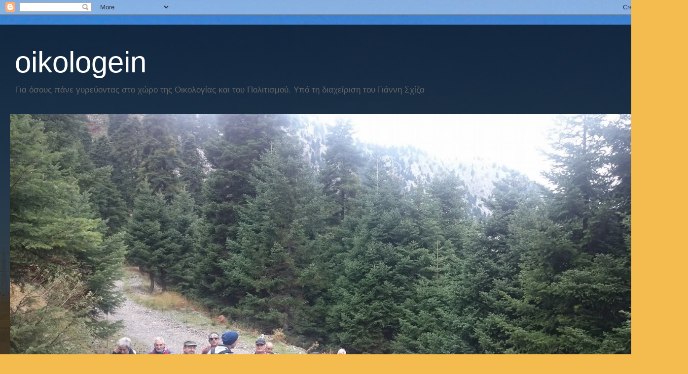

--- FILE ---
content_type: text/html; charset=UTF-8
request_url: https://oikologein.blogspot.com/2015/01/blog-post_45.html
body_size: 39004
content:
<!DOCTYPE html>
<html class='v2' dir='ltr' lang='el'>
<head>
<link href='https://www.blogger.com/static/v1/widgets/4128112664-css_bundle_v2.css' rel='stylesheet' type='text/css'/>
<meta content='width=1100' name='viewport'/>
<meta content='text/html; charset=UTF-8' http-equiv='Content-Type'/>
<meta content='blogger' name='generator'/>
<link href='https://oikologein.blogspot.com/favicon.ico' rel='icon' type='image/x-icon'/>
<link href='http://oikologein.blogspot.com/2015/01/blog-post_45.html' rel='canonical'/>
<link rel="alternate" type="application/atom+xml" title="oikologein - Atom" href="https://oikologein.blogspot.com/feeds/posts/default" />
<link rel="alternate" type="application/rss+xml" title="oikologein - RSS" href="https://oikologein.blogspot.com/feeds/posts/default?alt=rss" />
<link rel="service.post" type="application/atom+xml" title="oikologein - Atom" href="https://www.blogger.com/feeds/6459975397322004083/posts/default" />

<link rel="alternate" type="application/atom+xml" title="oikologein - Atom" href="https://oikologein.blogspot.com/feeds/5237364973848807994/comments/default" />
<!--Can't find substitution for tag [blog.ieCssRetrofitLinks]-->
<link href='https://blogger.googleusercontent.com/img/b/R29vZ2xl/AVvXsEj-bM5duhK2pBOiNaHqTziD9EgaqsO725R78n2CXGwbrGs-bJDwQ0TnhYbfia-RhmNqf_JLAk0xeyJLfPsZ-HAhSTIC8ZUsbcvA7VyrJ5tPMBAaiN9fPZC8vT9gHnEfYvNinpY6yUzFrw3A/s1600/u039Cu03B1u03C1u03B3u03B1u03C1u03CEu03BDu03B7++u039Bu03C5u03B4u03AFu03B1+Albino.jpg' rel='image_src'/>
<meta content='http://oikologein.blogspot.com/2015/01/blog-post_45.html' property='og:url'/>
<meta content='Λ          Ε          Υ          Κ            Η                 Ε          Κ          Θ         Ε            Σ              Η' property='og:title'/>
<meta content='      6 - 28 ΦΕΒΡΟΥΑΡΙΟΥ 2015, καθημερινά 7- 12 μμ, &quot;Ορίζοντας&quot;, Κεραμεικού 88   Εγκαίνια Παρασκευή 6-Σάββατο 7 Φεβρουαρίου           Ο Ορίζ...' property='og:description'/>
<meta content='https://blogger.googleusercontent.com/img/b/R29vZ2xl/AVvXsEj-bM5duhK2pBOiNaHqTziD9EgaqsO725R78n2CXGwbrGs-bJDwQ0TnhYbfia-RhmNqf_JLAk0xeyJLfPsZ-HAhSTIC8ZUsbcvA7VyrJ5tPMBAaiN9fPZC8vT9gHnEfYvNinpY6yUzFrw3A/w1200-h630-p-k-no-nu/u039Cu03B1u03C1u03B3u03B1u03C1u03CEu03BDu03B7++u039Bu03C5u03B4u03AFu03B1+Albino.jpg' property='og:image'/>
<title>oikologein: Λ          Ε          Υ          Κ            Η                 Ε          Κ          Θ         Ε            Σ              Η</title>
<style id='page-skin-1' type='text/css'><!--
/*
-----------------------------------------------
Blogger Template Style
Name:     Travel
Designer: Sookhee Lee
URL:      www.plyfly.net
----------------------------------------------- */
/* Content
----------------------------------------------- */
body {
font: normal normal 13px 'Trebuchet MS',Trebuchet,sans-serif;
color: #666666;
background: #f4bc4f url(//themes.googleusercontent.com/image?id=0BwVBOzw_-hbMMDYxYTU0MmQtZTA5Yi00MTIwLTk3ZjktZWI4MzJhMDQyOTIy) repeat fixed top center;
}
html body .region-inner {
min-width: 0;
max-width: 100%;
width: auto;
}
a:link {
text-decoration:none;
color: #ff9900;
}
a:visited {
text-decoration:none;
color: #b87209;
}
a:hover {
text-decoration:underline;
color: #ff9900;
}
.content-outer .content-cap-top {
height: 0;
background: transparent none repeat-x scroll top center;
}
.content-outer {
margin: 0 auto;
padding-top: 20px;
}
.content-inner {
background: transparent url(//www.blogblog.com/1kt/travel/bg_black_70.png) repeat scroll top left;
background-position: left -0;
background-color: transparent;
padding: 20px;
}
.main-inner .date-outer {
margin-bottom: 2em;
}
/* Header
----------------------------------------------- */
.header-inner .Header .titlewrapper,
.header-inner .Header .descriptionwrapper {
padding-left: 10px;
padding-right: 10px;
}
.Header h1 {
font: normal normal 60px 'Trebuchet MS',Trebuchet,sans-serif;
color: #ffffff;
}
.Header h1 a {
color: #ffffff;
}
.Header .description {
color: #666666;
font-size: 130%;
}
/* Tabs
----------------------------------------------- */
.tabs-inner {
margin: 1em 0 0;
padding: 0;
}
.tabs-inner .section {
margin: 0;
}
.tabs-inner .widget ul {
padding: 0;
background: transparent url(https://resources.blogblog.com/blogblog/data/1kt/travel/bg_black_50.png) repeat scroll top center;
}
.tabs-inner .widget li {
border: none;
}
.tabs-inner .widget li a {
display: inline-block;
padding: 1em 1.5em;
color: #ffffff;
font: normal bold 16px 'Trebuchet MS',Trebuchet,sans-serif;
}
.tabs-inner .widget li.selected a,
.tabs-inner .widget li a:hover {
position: relative;
z-index: 1;
background: transparent url(https://resources.blogblog.com/blogblog/data/1kt/travel/bg_black_50.png) repeat scroll top center;
color: #ffffff;
}
/* Headings
----------------------------------------------- */
h2 {
font: normal bold 14px 'Trebuchet MS',Trebuchet,sans-serif;
color: #ffffff;
}
.main-inner h2.date-header {
font: normal normal 14px 'Trebuchet MS',Trebuchet,sans-serif;
color: #666666;
}
.footer-inner .widget h2,
.sidebar .widget h2 {
padding-bottom: .5em;
}
/* Main
----------------------------------------------- */
.main-inner {
padding: 20px 0;
}
.main-inner .column-center-inner {
padding: 20px 0;
}
.main-inner .column-center-inner .section {
margin: 0 20px;
}
.main-inner .column-right-inner {
margin-left: 20px;
}
.main-inner .fauxcolumn-right-outer .fauxcolumn-inner {
margin-left: 20px;
background: transparent none repeat scroll top left;
}
.main-inner .column-left-inner {
margin-right: 20px;
}
.main-inner .fauxcolumn-left-outer .fauxcolumn-inner {
margin-right: 20px;
background: transparent none repeat scroll top left;
}
.main-inner .column-left-inner,
.main-inner .column-right-inner {
padding: 15px 0;
}
/* Posts
----------------------------------------------- */
h3.post-title {
margin-top: 20px;
}
h3.post-title a {
font: normal bold 20px 'Trebuchet MS',Trebuchet,sans-serif;
color: #000000;
}
h3.post-title a:hover {
text-decoration: underline;
}
.main-inner .column-center-outer {
background: #ffffff none repeat scroll top left;
_background-image: none;
}
.post-body {
line-height: 1.4;
position: relative;
}
.post-header {
margin: 0 0 1em;
line-height: 1.6;
}
.post-footer {
margin: .5em 0;
line-height: 1.6;
}
#blog-pager {
font-size: 140%;
}
#comments {
background: #cccccc none repeat scroll top center;
padding: 15px;
}
#comments .comment-author {
padding-top: 1.5em;
}
#comments h4,
#comments .comment-author a,
#comments .comment-timestamp a {
color: #000000;
}
#comments .comment-author:first-child {
padding-top: 0;
border-top: none;
}
.avatar-image-container {
margin: .2em 0 0;
}
/* Comments
----------------------------------------------- */
#comments a {
color: #000000;
}
.comments .comments-content .icon.blog-author {
background-repeat: no-repeat;
background-image: url([data-uri]);
}
.comments .comments-content .loadmore a {
border-top: 1px solid #000000;
border-bottom: 1px solid #000000;
}
.comments .comment-thread.inline-thread {
background: #ffffff;
}
.comments .continue {
border-top: 2px solid #000000;
}
/* Widgets
----------------------------------------------- */
.sidebar .widget {
border-bottom: 2px solid transparent;
padding-bottom: 10px;
margin: 10px 0;
}
.sidebar .widget:first-child {
margin-top: 0;
}
.sidebar .widget:last-child {
border-bottom: none;
margin-bottom: 0;
padding-bottom: 0;
}
.footer-inner .widget,
.sidebar .widget {
font: normal normal 13px 'Trebuchet MS',Trebuchet,sans-serif;
color: #cccccc;
}
.sidebar .widget a:link {
color: #cccccc;
text-decoration: none;
}
.sidebar .widget a:visited {
color: #b87209;
}
.sidebar .widget a:hover {
color: #cccccc;
text-decoration: underline;
}
.footer-inner .widget a:link {
color: #ff9900;
text-decoration: none;
}
.footer-inner .widget a:visited {
color: #b87209;
}
.footer-inner .widget a:hover {
color: #ff9900;
text-decoration: underline;
}
.widget .zippy {
color: #ffffff;
}
.footer-inner {
background: transparent none repeat scroll top center;
}
/* Mobile
----------------------------------------------- */
body.mobile  {
background-size: 100% auto;
}
body.mobile .AdSense {
margin: 0 -10px;
}
.mobile .body-fauxcolumn-outer {
background: transparent none repeat scroll top left;
}
.mobile .footer-inner .widget a:link {
color: #cccccc;
text-decoration: none;
}
.mobile .footer-inner .widget a:visited {
color: #b87209;
}
.mobile-post-outer a {
color: #000000;
}
.mobile-link-button {
background-color: #ff9900;
}
.mobile-link-button a:link, .mobile-link-button a:visited {
color: #ffffff;
}
.mobile-index-contents {
color: #666666;
}
.mobile .tabs-inner .PageList .widget-content {
background: transparent url(https://resources.blogblog.com/blogblog/data/1kt/travel/bg_black_50.png) repeat scroll top center;
color: #ffffff;
}
.mobile .tabs-inner .PageList .widget-content .pagelist-arrow {
border-left: 1px solid #ffffff;
}

--></style>
<style id='template-skin-1' type='text/css'><!--
body {
min-width: 1390px;
}
.content-outer, .content-fauxcolumn-outer, .region-inner {
min-width: 1390px;
max-width: 1390px;
_width: 1390px;
}
.main-inner .columns {
padding-left: 0;
padding-right: 310px;
}
.main-inner .fauxcolumn-center-outer {
left: 0;
right: 310px;
/* IE6 does not respect left and right together */
_width: expression(this.parentNode.offsetWidth -
parseInt("0") -
parseInt("310px") + 'px');
}
.main-inner .fauxcolumn-left-outer {
width: 0;
}
.main-inner .fauxcolumn-right-outer {
width: 310px;
}
.main-inner .column-left-outer {
width: 0;
right: 100%;
margin-left: -0;
}
.main-inner .column-right-outer {
width: 310px;
margin-right: -310px;
}
#layout {
min-width: 0;
}
#layout .content-outer {
min-width: 0;
width: 800px;
}
#layout .region-inner {
min-width: 0;
width: auto;
}
body#layout div.add_widget {
padding: 8px;
}
body#layout div.add_widget a {
margin-left: 32px;
}
--></style>
<style>
    body {background-image:url(\/\/themes.googleusercontent.com\/image?id=0BwVBOzw_-hbMMDYxYTU0MmQtZTA5Yi00MTIwLTk3ZjktZWI4MzJhMDQyOTIy);}
    
@media (max-width: 200px) { body {background-image:url(\/\/themes.googleusercontent.com\/image?id=0BwVBOzw_-hbMMDYxYTU0MmQtZTA5Yi00MTIwLTk3ZjktZWI4MzJhMDQyOTIy&options=w200);}}
@media (max-width: 400px) and (min-width: 201px) { body {background-image:url(\/\/themes.googleusercontent.com\/image?id=0BwVBOzw_-hbMMDYxYTU0MmQtZTA5Yi00MTIwLTk3ZjktZWI4MzJhMDQyOTIy&options=w400);}}
@media (max-width: 800px) and (min-width: 401px) { body {background-image:url(\/\/themes.googleusercontent.com\/image?id=0BwVBOzw_-hbMMDYxYTU0MmQtZTA5Yi00MTIwLTk3ZjktZWI4MzJhMDQyOTIy&options=w800);}}
@media (max-width: 1200px) and (min-width: 801px) { body {background-image:url(\/\/themes.googleusercontent.com\/image?id=0BwVBOzw_-hbMMDYxYTU0MmQtZTA5Yi00MTIwLTk3ZjktZWI4MzJhMDQyOTIy&options=w1200);}}
/* Last tag covers anything over one higher than the previous max-size cap. */
@media (min-width: 1201px) { body {background-image:url(\/\/themes.googleusercontent.com\/image?id=0BwVBOzw_-hbMMDYxYTU0MmQtZTA5Yi00MTIwLTk3ZjktZWI4MzJhMDQyOTIy&options=w1600);}}
  </style>
<link href='https://www.blogger.com/dyn-css/authorization.css?targetBlogID=6459975397322004083&amp;zx=c6292b42-8333-4425-8be0-c00115e44c16' media='none' onload='if(media!=&#39;all&#39;)media=&#39;all&#39;' rel='stylesheet'/><noscript><link href='https://www.blogger.com/dyn-css/authorization.css?targetBlogID=6459975397322004083&amp;zx=c6292b42-8333-4425-8be0-c00115e44c16' rel='stylesheet'/></noscript>
<meta name='google-adsense-platform-account' content='ca-host-pub-1556223355139109'/>
<meta name='google-adsense-platform-domain' content='blogspot.com'/>

</head>
<body class='loading variant-road'>
<div class='navbar section' id='navbar' name='Navbar'><div class='widget Navbar' data-version='1' id='Navbar1'><script type="text/javascript">
    function setAttributeOnload(object, attribute, val) {
      if(window.addEventListener) {
        window.addEventListener('load',
          function(){ object[attribute] = val; }, false);
      } else {
        window.attachEvent('onload', function(){ object[attribute] = val; });
      }
    }
  </script>
<div id="navbar-iframe-container"></div>
<script type="text/javascript" src="https://apis.google.com/js/platform.js"></script>
<script type="text/javascript">
      gapi.load("gapi.iframes:gapi.iframes.style.bubble", function() {
        if (gapi.iframes && gapi.iframes.getContext) {
          gapi.iframes.getContext().openChild({
              url: 'https://www.blogger.com/navbar/6459975397322004083?po\x3d5237364973848807994\x26origin\x3dhttps://oikologein.blogspot.com',
              where: document.getElementById("navbar-iframe-container"),
              id: "navbar-iframe"
          });
        }
      });
    </script><script type="text/javascript">
(function() {
var script = document.createElement('script');
script.type = 'text/javascript';
script.src = '//pagead2.googlesyndication.com/pagead/js/google_top_exp.js';
var head = document.getElementsByTagName('head')[0];
if (head) {
head.appendChild(script);
}})();
</script>
</div></div>
<div class='body-fauxcolumns'>
<div class='fauxcolumn-outer body-fauxcolumn-outer'>
<div class='cap-top'>
<div class='cap-left'></div>
<div class='cap-right'></div>
</div>
<div class='fauxborder-left'>
<div class='fauxborder-right'></div>
<div class='fauxcolumn-inner'>
</div>
</div>
<div class='cap-bottom'>
<div class='cap-left'></div>
<div class='cap-right'></div>
</div>
</div>
</div>
<div class='content'>
<div class='content-fauxcolumns'>
<div class='fauxcolumn-outer content-fauxcolumn-outer'>
<div class='cap-top'>
<div class='cap-left'></div>
<div class='cap-right'></div>
</div>
<div class='fauxborder-left'>
<div class='fauxborder-right'></div>
<div class='fauxcolumn-inner'>
</div>
</div>
<div class='cap-bottom'>
<div class='cap-left'></div>
<div class='cap-right'></div>
</div>
</div>
</div>
<div class='content-outer'>
<div class='content-cap-top cap-top'>
<div class='cap-left'></div>
<div class='cap-right'></div>
</div>
<div class='fauxborder-left content-fauxborder-left'>
<div class='fauxborder-right content-fauxborder-right'></div>
<div class='content-inner'>
<header>
<div class='header-outer'>
<div class='header-cap-top cap-top'>
<div class='cap-left'></div>
<div class='cap-right'></div>
</div>
<div class='fauxborder-left header-fauxborder-left'>
<div class='fauxborder-right header-fauxborder-right'></div>
<div class='region-inner header-inner'>
<div class='header section' id='header' name='Κεφαλίδα'><div class='widget Header' data-version='1' id='Header1'>
<div id='header-inner'>
<div class='titlewrapper'>
<h1 class='title'>
<a href='https://oikologein.blogspot.com/'>
oikologein
</a>
</h1>
</div>
<div class='descriptionwrapper'>
<p class='description'><span>Για όσους πάνε γυρεύοντας  στο χώρο της Οικολογίας και του Πολιτισμού.  Υπό τη διαχείριση του Γιάννη Σχίζα</span></p>
</div>
</div>
</div></div>
</div>
</div>
<div class='header-cap-bottom cap-bottom'>
<div class='cap-left'></div>
<div class='cap-right'></div>
</div>
</div>
</header>
<div class='tabs-outer'>
<div class='tabs-cap-top cap-top'>
<div class='cap-left'></div>
<div class='cap-right'></div>
</div>
<div class='fauxborder-left tabs-fauxborder-left'>
<div class='fauxborder-right tabs-fauxborder-right'></div>
<div class='region-inner tabs-inner'>
<div class='tabs section' id='crosscol' name='Σε όλες τις στήλες'><div class='widget Image' data-version='1' id='Image4'>
<h2>Ημέρες ορειβασίας</h2>
<div class='widget-content'>
<img alt='Ημέρες ορειβασίας' height='759' id='Image4_img' src='https://blogger.googleusercontent.com/img/b/R29vZ2xl/AVvXsEiNAP3ScoB2CzCz0xJqfAmRE_ry1coboazPKV2Y24n6APU_csGT73la7sok6VtytyKPZnoKIumF_362aDsnbv8ilwF2RuTq3kn01gzbTewFUT3EVUoxtbShHtFeo0TibhjA12wEABoZ2OU/s1600/%25CE%25BA%25CF%2585%25CE%25BC%25CE%25B7+%25CE%25BA%25CE%25BF%25CF%2584%25CF%2585%25CF%2587%25CE%25B9+5.12.16.jpg' width='1350'/>
<br/>
</div>
<div class='clear'></div>
</div></div>
<div class='tabs no-items section' id='crosscol-overflow' name='Cross-Column 2'></div>
</div>
</div>
<div class='tabs-cap-bottom cap-bottom'>
<div class='cap-left'></div>
<div class='cap-right'></div>
</div>
</div>
<div class='main-outer'>
<div class='main-cap-top cap-top'>
<div class='cap-left'></div>
<div class='cap-right'></div>
</div>
<div class='fauxborder-left main-fauxborder-left'>
<div class='fauxborder-right main-fauxborder-right'></div>
<div class='region-inner main-inner'>
<div class='columns fauxcolumns'>
<div class='fauxcolumn-outer fauxcolumn-center-outer'>
<div class='cap-top'>
<div class='cap-left'></div>
<div class='cap-right'></div>
</div>
<div class='fauxborder-left'>
<div class='fauxborder-right'></div>
<div class='fauxcolumn-inner'>
</div>
</div>
<div class='cap-bottom'>
<div class='cap-left'></div>
<div class='cap-right'></div>
</div>
</div>
<div class='fauxcolumn-outer fauxcolumn-left-outer'>
<div class='cap-top'>
<div class='cap-left'></div>
<div class='cap-right'></div>
</div>
<div class='fauxborder-left'>
<div class='fauxborder-right'></div>
<div class='fauxcolumn-inner'>
</div>
</div>
<div class='cap-bottom'>
<div class='cap-left'></div>
<div class='cap-right'></div>
</div>
</div>
<div class='fauxcolumn-outer fauxcolumn-right-outer'>
<div class='cap-top'>
<div class='cap-left'></div>
<div class='cap-right'></div>
</div>
<div class='fauxborder-left'>
<div class='fauxborder-right'></div>
<div class='fauxcolumn-inner'>
</div>
</div>
<div class='cap-bottom'>
<div class='cap-left'></div>
<div class='cap-right'></div>
</div>
</div>
<!-- corrects IE6 width calculation -->
<div class='columns-inner'>
<div class='column-center-outer'>
<div class='column-center-inner'>
<div class='main section' id='main' name='Κύριος'><div class='widget Blog' data-version='1' id='Blog1'>
<div class='blog-posts hfeed'>

          <div class="date-outer">
        
<h2 class='date-header'><span>Παρασκευή 30 Ιανουαρίου 2015</span></h2>

          <div class="date-posts">
        
<div class='post-outer'>
<div class='post hentry uncustomized-post-template' itemprop='blogPost' itemscope='itemscope' itemtype='http://schema.org/BlogPosting'>
<meta content='https://blogger.googleusercontent.com/img/b/R29vZ2xl/AVvXsEj-bM5duhK2pBOiNaHqTziD9EgaqsO725R78n2CXGwbrGs-bJDwQ0TnhYbfia-RhmNqf_JLAk0xeyJLfPsZ-HAhSTIC8ZUsbcvA7VyrJ5tPMBAaiN9fPZC8vT9gHnEfYvNinpY6yUzFrw3A/s1600/u039Cu03B1u03C1u03B3u03B1u03C1u03CEu03BDu03B7++u039Bu03C5u03B4u03AFu03B1+Albino.jpg' itemprop='image_url'/>
<meta content='6459975397322004083' itemprop='blogId'/>
<meta content='5237364973848807994' itemprop='postId'/>
<a name='5237364973848807994'></a>
<h3 class='post-title entry-title' itemprop='name'>
Λ          Ε          Υ          Κ            Η                 Ε          Κ          Θ         Ε            Σ              Η
</h3>
<div class='post-header'>
<div class='post-header-line-1'></div>
</div>
<div class='post-body entry-content' id='post-body-5237364973848807994' itemprop='description articleBody'>
<div dir="ltr" style="text-align: left;" trbidi="on">
<div class="MsoNormal" style="background: white;">
<br /></div>
<div class="MsoNormal" style="background: white;">
<br /></div>
<div class="MsoNormal" style="background: white;">
<span style="font-family: 'Lucida Console'; font-size: 16pt;"><span style="color: blue;">6 - 28 ΦΕΒΡΟΥΑΡΙΟΥ 2015, καθημερινά
7- 12 μμ, "Ορίζοντας", Κεραμεικού 88<o:p></o:p></span></span></div>
<div class="MsoNormal" style="background: white;">
<span style="font-family: 'Lucida Console'; font-size: 16pt;"><span style="color: blue;">Εγκαίνια Παρασκευή 6-Σάββατο 7
Φεβρουαρίου<o:p></o:p></span></span></div>
<div class="MsoNormal" style="background: white;">
<br /></div>
<div class="MsoNormal" style="background: white;">
<br /></div>
<div class="MsoNormal" style="background: white;">
<br /></div>
<div class="MsoNormal" style="background: white;">
<br /></div>
<div class="MsoNormal" style="background: white;">
<a href="https://blogger.googleusercontent.com/img/b/R29vZ2xl/AVvXsEj-bM5duhK2pBOiNaHqTziD9EgaqsO725R78n2CXGwbrGs-bJDwQ0TnhYbfia-RhmNqf_JLAk0xeyJLfPsZ-HAhSTIC8ZUsbcvA7VyrJ5tPMBAaiN9fPZC8vT9gHnEfYvNinpY6yUzFrw3A/s1600/u039Cu03B1u03C1u03B3u03B1u03C1u03CEu03BDu03B7++u039Bu03C5u03B4u03AFu03B1+Albino.jpg" imageanchor="1" style="clear: right; float: right; margin-bottom: 1em; margin-left: 1em;"><img border="0" height="400" src="https://blogger.googleusercontent.com/img/b/R29vZ2xl/AVvXsEj-bM5duhK2pBOiNaHqTziD9EgaqsO725R78n2CXGwbrGs-bJDwQ0TnhYbfia-RhmNqf_JLAk0xeyJLfPsZ-HAhSTIC8ZUsbcvA7VyrJ5tPMBAaiN9fPZC8vT9gHnEfYvNinpY6yUzFrw3A/s1600/u039Cu03B1u03C1u03B3u03B1u03C1u03CEu03BDu03B7++u039Bu03C5u03B4u03AFu03B1+Albino.jpg" width="223" /></a><b><span class="yiv9448354193"><span id="yiv9448354193yui_3_16_0_1_1421237074587_81043"><span style="font-family: 'Segoe UI', sans-serif; font-size: 16pt;">Ο Ορίζοντας καλεί την πρώτη εκθεση του 2015, αφιερωμένη στο
[λευκό}. Έργα (υλικά ή άυλα) ζωγραφικής, γλυπτικής ή φωτογραφίας.
Εγκαταστάσεις, ηχητικά γλυπτά, δράσεις, βίντεο, εκδόσεις, σχετικά με το λευκό.
Αισθητικές ή φιλοσοφικές προσεγγίσεις, σε μια στιγμή που γυρίζει ο χρόνος και
το νέο κάνει την εμφάνιση του, είτε ως κατάσταση είτε ως φαντασίωση.&nbsp;Το λευκό
/δαντέλα, το λευκό / αφαίρεση, το λευκό /μάρμαρο, αφρός, φως, διαγραφή, σώμα,
σύννεφο... Επίσης κελί, αμνησία, ανακωχή...</span></span></span><span style="font-family: 'Lucida Console'; font-size: 16pt;"><o:p></o:p></span></b></div>
<div class="MsoNormal" style="background: white;">
<span class="yiv9448354193"><span id="yiv9448354193yui_3_16_0_1_1421237074587_84014"><span style="font-family: 'Segoe UI', sans-serif; font-size: 16pt; font-weight: bold;">Το λευκό μπορεί </span><span style="font-size: large;"><span style="font-family: 'Segoe UI', sans-serif; font-weight: bold;">ί</span><span id="yiv9448354193yui_3_16_0_1_1421237074587_84011"><b>σως να μας προσφέρει μια
χρήσιμη αισθητική / μορφολογική πρόταση γι αυτή την εποχή. Mια εξ αρχής
διαπραγμάτευση με το πραγματικό από μια αφετηρία&nbsp;''tabula raza''. Ένα
σχέδιο που αυτοσχεδιάζεται, μια πρόσκληση να γίνουμε εκ νέου νέοι
&nbsp;απελευθερώνοντας το χρόνο απ τη βαρύτητα. Σαν μια αιώρηση στο φως...</b></span></span></span></span><span style="font-family: 'Lucida Console';"><span style="font-size: large;"><b><o:p></o:p></b></span></span></div>
<div class="MsoNormal" style="background: white;">
<br /></div>
<div class="MsoNormal" style="background: white;">
<span style="font-family: 'Segoe UI', sans-serif; font-size: 16pt;"><span style="color: blue;">ΣΥΜΜΕΤΕΧΟΥΝ</span></span><span style="font-family: 'Lucida Console'; font-size: 16pt;"><o:p></o:p></span></div>
<div class="MsoNormal" style="background: white;">
<br /></div>
<div class="MsoNormal" style="background: white;">
<span style="font-family: 'Segoe UI', sans-serif; font-size: 16pt;">ΚΙΜΩΝ ΑΞΑΟΠΟΥΛΟΣ, ΘΕΟΔΩΡΑ ΑΣΠΡΟΓΕΝΝΙΔΟΥ, ΙΟΥΛΙΑ ΑΘΑΝΑΣΑΚΗ, ΕΝΙΟΣ
ΕΡΩΣ ΓΙΩΓΟΣ, ΑΛΚΗΣΤΙΣ ΔΙΑΚΑΚΗ, ΤΖΙΜΗΣ ΕΥΘΥΜΙΟΥ, ΓΙΟΛΑΝΤΑ ΖΙΑΚΑ, ΔΕΣΠΟΙΝΑ
ΚΑΡΑΠΑΝΟΥ, ΡΙΚΑ ΚΡΙΘΑΡΑ, ΔΗΜΗΤΡΑ ΛΑΝΟΠΟΥΛΟΥ, ΛΥΔΙΑ ΜΑΡΓΑΡΩΝΗ, ΕΛΛΗ ΜΙΧΑΛΑΚΕΑ,
ΓΙΑΝΝΗΣ ΜΠΕΣΚΟΣ, ΤΖΕΝΗ ΜΠΑΚΑΛΟΥΜΑ, ΕΙΡΗΝΗ ΟΛΥΜΠΙΟΥ, &nbsp;ΔΕΣΠΟΙΝΑ ΠΑΝΤΑΖΗ,
ΕΛΕΥΘΕΡΙΑ ΠΙΤΙΚΑΚΗ, ΜΑΡΙΑΝΝΑ ΣΑΝΤΣΕΖ, ΚΑΤΕΡΙΝΑ ΣΤΑΘΟΠΟΥΛΟΥ, ΚΩΝΣΤΑΝΤΙΝΑ
ΣΥΛΙΚΟΥ, ΑΜΑΛΙΑ ΦΕΡΕΝΤΙΝΟΥ, ΔΗΜΗΤΡΗΣ ΦΟΡΤΣΑΣ, ΒΑΣΩ ΧΑΡΑΤΖΗ, ΦΑΙΗ
ΨΥΧΟΠΑΙΔΟΠΟΥΛΟΥ</span><span style="font-family: 'Lucida Console'; font-size: 16pt;"><o:p></o:p></span></div>
<div class="MsoNormal" style="background: white;">
<br /></div>
<div align="center" class="MsoNormal" style="text-align: center;">
<span style="font-family: 'Lucida Console'; font-size: 16pt;">

<hr align="center" size="2" width="100%" />

</span></div>
<br />
<div class="MsoNormal">
<br /></div>
</div>
<div style='clear: both;'></div>
</div>
<div class='post-footer'>
<div class='post-footer-line post-footer-line-1'>
<span class='post-author vcard'>
Αναρτήθηκε από
<span class='fn' itemprop='author' itemscope='itemscope' itemtype='http://schema.org/Person'>
<meta content='https://www.blogger.com/profile/08370416277196506153' itemprop='url'/>
<a class='g-profile' href='https://www.blogger.com/profile/08370416277196506153' rel='author' title='author profile'>
<span itemprop='name'>oikoparaxenos</span>
</a>
</span>
</span>
<span class='post-timestamp'>
στις
<meta content='http://oikologein.blogspot.com/2015/01/blog-post_45.html' itemprop='url'/>
<a class='timestamp-link' href='https://oikologein.blogspot.com/2015/01/blog-post_45.html' rel='bookmark' title='permanent link'><abbr class='published' itemprop='datePublished' title='2015-01-30T08:09:00+01:00'>8:09&#8239;π.μ.</abbr></a>
</span>
<span class='post-comment-link'>
</span>
<span class='post-icons'>
<span class='item-control blog-admin pid-858379312'>
<a href='https://www.blogger.com/post-edit.g?blogID=6459975397322004083&postID=5237364973848807994&from=pencil' title='Επεξεργασία ανάρτησης'>
<img alt='' class='icon-action' height='18' src='https://resources.blogblog.com/img/icon18_edit_allbkg.gif' width='18'/>
</a>
</span>
</span>
<div class='post-share-buttons goog-inline-block'>
<a class='goog-inline-block share-button sb-email' href='https://www.blogger.com/share-post.g?blogID=6459975397322004083&postID=5237364973848807994&target=email' target='_blank' title='Αποστολή με μήνυμα ηλεκτρονικού ταχυδρομείου
'><span class='share-button-link-text'>Αποστολή με μήνυμα ηλεκτρονικού ταχυδρομείου
</span></a><a class='goog-inline-block share-button sb-blog' href='https://www.blogger.com/share-post.g?blogID=6459975397322004083&postID=5237364973848807994&target=blog' onclick='window.open(this.href, "_blank", "height=270,width=475"); return false;' target='_blank' title='BlogThis!'><span class='share-button-link-text'>BlogThis!</span></a><a class='goog-inline-block share-button sb-twitter' href='https://www.blogger.com/share-post.g?blogID=6459975397322004083&postID=5237364973848807994&target=twitter' target='_blank' title='Κοινοποίηση στο X'><span class='share-button-link-text'>Κοινοποίηση στο X</span></a><a class='goog-inline-block share-button sb-facebook' href='https://www.blogger.com/share-post.g?blogID=6459975397322004083&postID=5237364973848807994&target=facebook' onclick='window.open(this.href, "_blank", "height=430,width=640"); return false;' target='_blank' title='Μοιραστείτε το στο Facebook'><span class='share-button-link-text'>Μοιραστείτε το στο Facebook</span></a><a class='goog-inline-block share-button sb-pinterest' href='https://www.blogger.com/share-post.g?blogID=6459975397322004083&postID=5237364973848807994&target=pinterest' target='_blank' title='Κοινοποίηση στο Pinterest'><span class='share-button-link-text'>Κοινοποίηση στο Pinterest</span></a>
</div>
</div>
<div class='post-footer-line post-footer-line-2'>
<span class='post-labels'>
Ετικέτες
<a href='https://oikologein.blogspot.com/search/label/%CE%A4%CE%AD%CF%87%CE%BD%CE%B7' rel='tag'>Τέχνη</a>
</span>
</div>
<div class='post-footer-line post-footer-line-3'>
<span class='post-location'>
</span>
</div>
</div>
</div>
<div class='comments' id='comments'>
<a name='comments'></a>
<h4>Δεν υπάρχουν σχόλια:</h4>
<div id='Blog1_comments-block-wrapper'>
<dl class='avatar-comment-indent' id='comments-block'>
</dl>
</div>
<p class='comment-footer'>
<div class='comment-form'>
<a name='comment-form'></a>
<h4 id='comment-post-message'>Δημοσίευση σχολίου</h4>
<p>
</p>
<a href='https://www.blogger.com/comment/frame/6459975397322004083?po=5237364973848807994&hl=el&saa=85391&origin=https://oikologein.blogspot.com' id='comment-editor-src'></a>
<iframe allowtransparency='true' class='blogger-iframe-colorize blogger-comment-from-post' frameborder='0' height='410px' id='comment-editor' name='comment-editor' src='' width='100%'></iframe>
<script src='https://www.blogger.com/static/v1/jsbin/1345082660-comment_from_post_iframe.js' type='text/javascript'></script>
<script type='text/javascript'>
      BLOG_CMT_createIframe('https://www.blogger.com/rpc_relay.html');
    </script>
</div>
</p>
</div>
</div>

        </div></div>
      
</div>
<div class='blog-pager' id='blog-pager'>
<span id='blog-pager-newer-link'>
<a class='blog-pager-newer-link' href='https://oikologein.blogspot.com/2015/01/blog-post_37.html' id='Blog1_blog-pager-newer-link' title='Νεότερη ανάρτηση'>Νεότερη ανάρτηση</a>
</span>
<span id='blog-pager-older-link'>
<a class='blog-pager-older-link' href='https://oikologein.blogspot.com/2015/01/blog-post_30.html' id='Blog1_blog-pager-older-link' title='Παλαιότερη Ανάρτηση'>Παλαιότερη Ανάρτηση</a>
</span>
<a class='home-link' href='https://oikologein.blogspot.com/'>Αρχική σελίδα</a>
</div>
<div class='clear'></div>
<div class='post-feeds'>
<div class='feed-links'>
Εγγραφή σε:
<a class='feed-link' href='https://oikologein.blogspot.com/feeds/5237364973848807994/comments/default' target='_blank' type='application/atom+xml'>Σχόλια ανάρτησης (Atom)</a>
</div>
</div>
</div></div>
</div>
</div>
<div class='column-left-outer'>
<div class='column-left-inner'>
<aside>
</aside>
</div>
</div>
<div class='column-right-outer'>
<div class='column-right-inner'>
<aside>
<div class='sidebar section' id='sidebar-right-1'><div class='widget Image' data-version='1' id='Image28'>
<h2>Έργο της Κυριακής Δραγομένη</h2>
<div class='widget-content'>
<a href='https://oikoefimera.blogspot.com/2020/03/blog-post_27.html'>
<img alt='Έργο της Κυριακής Δραγομένη' height='368' id='Image28_img' src='https://blogger.googleusercontent.com/img/b/R29vZ2xl/AVvXsEjBilLtbdFH4V-smyE28_dTU-evkpYHeHr3uEdEJXMJ8SSr6Tc2lGsoGs0B0qFy9Y0bVRDcLfnDV6WZm-gSU4vShAZxsVhu6OyDQ0h88_UOP86qyoukXkaZxfH6HL2dVo4Gw_R6huzapnI/s1600/111.jpg' width='260'/>
</a>
<br/>
<span class='caption'>Η  καταλυτική δράση των οικολογικών οργανώσεων. "ΚΛΙΚ"στη φωτο</span>
</div>
<div class='clear'></div>
</div><div class='widget Image' data-version='1' id='Image30'>
<h2>ΑΝΕΜΟΓΕΝΝΗΤΡΙΕΣ</h2>
<div class='widget-content'>
<a href='https://oikoefimera.blogspot.com/2019/12/blog-post_14.html'>
<img alt='ΑΝΕΜΟΓΕΝΝΗΤΡΙΕΣ' height='195' id='Image30_img' src='https://blogger.googleusercontent.com/img/b/R29vZ2xl/AVvXsEh7EwJXtNlTgm4JHdK97QVKxWorZb9uM_irDXG8aAxBneZoVH6HdB4oWKexy-i1U-S2MDlYEyKlVPSE5yZQapIDPf7y2EUKBE69ewrkJhqmgTyqAM2JoPt2TeWrXbNQH7IOzu0aS8OgvEw/s1600/IMG_1278.JPG' width='260'/>
</a>
<br/>
<span class='caption'>Στη Βουλγαρία, οι ανεμογεννήτριες είναι ελάχιστες - και αυτές μάλιστα είναι τοποθετημένες σε χερσαίο, πεδινό έδαφος....ΚΛΙΚ στην εικόνα</span>
</div>
<div class='clear'></div>
</div><div class='widget Image' data-version='1' id='Image6'>
<h2>ΠΕΤΡΕΣ</h2>
<div class='widget-content'>
<a href='http://www.avgi.gr/article/10811/10157218/to-misos-tou-oraiou'>
<img alt='ΠΕΤΡΕΣ' height='325' id='Image6_img' src='https://blogger.googleusercontent.com/img/b/R29vZ2xl/AVvXsEhCp6EAhsqhXoKEut0IdvTf3sBHNg3hjYWmRi11tzuTfYrG2OMoGEeUgJW_Kuxjw_d_cXpHIkabLeIN3bsC0KUTWp1zRAsRheFDb8AegncLfso32J5hK8qx3vvZFlIHNOgf8-dxNor7FNg/s1600/%25CF%2580%25CE%25B5%25CF%2584%25CF%2581%25CE%25B5%25CF%2582+.jpg' width='260'/>
</a>
<br/>
<span class='caption'>Απλώς πέτρες, αλλά τόσο καλαίσθητες....ΚΛΙΚ ΣΤΗΝ ΕΙΚΟΝΑ</span>
</div>
<div class='clear'></div>
</div><div class='widget Image' data-version='1' id='Image19'>
<h2>Έτσι εμπλουτίζουν το αστικό τοπίο</h2>
<div class='widget-content'>
<a href='http://www.avgi.gr/article/10811/9836444/euxeinos-pontos'>
<img alt='Έτσι εμπλουτίζουν το αστικό τοπίο' height='195' id='Image19_img' src='https://blogger.googleusercontent.com/img/b/R29vZ2xl/AVvXsEiozNY02xJnbJW5mFNMzoi25bTpus-4IwnBclhEnf7hyb4TGtCbu96plzbD6ylmUasWcAYxJn9JZ8Mtp-pB2pHgWEjLP0Pjo58OFR_9XLLg8YVmiX4d8gbWRjPnta-sgSu08IC-KVBlrNA/s260/IMG_1223.JPG' width='260'/>
</a>
<br/>
<span class='caption'>Στις βουλγαρικές πόλεις του Εύξεινου εμπλουτίζουν το αστικό τοπίο με διατάξεις όπως αυτή, που παράγει ήχους με το φύσημα του ανέμου..ΚΛΙΚ ΣΤΗΝ ΕΙΚΟΝΑ</span>
</div>
<div class='clear'></div>
</div><div class='widget Image' data-version='1' id='Image16'>
<h2>Σαλβατόρ Νταλί</h2>
<div class='widget-content'>
<a href='https://oikologein.blogspot.com/2020/04/goldfinger.html'>
<img alt='Σαλβατόρ Νταλί' height='260' id='Image16_img' src='https://blogger.googleusercontent.com/img/b/R29vZ2xl/AVvXsEgf1Ndma_tD7xU4yo4VtwurHzNwh-UcAcKXtFIyi9H3bYFOwsm9F_zwbJChYgbhd9tsyWJuyL9QjyQ7ig5ewXoRQIR3k-c5xBiAGiU5X9pNp7N9ANlxgamcZjgKHbQiUo3XVe5uUIijbWc/s260/dali_woman-at-window.jpg' width='250'/>
</a>
<br/>
<span class='caption'>Του ερωτισμού σου τα οράματα....ΚΛΙΚ τη φωτο</span>
</div>
<div class='clear'></div>
</div><div class='widget Image' data-version='1' id='Image11'>
<h2>ΕΤΣΙ ΗΘΕΛΑΝ ΤΑ ΑΙΟΛΙΚΆ ΤΟΥΣ !</h2>
<div class='widget-content'>
<img alt='ΕΤΣΙ ΗΘΕΛΑΝ ΤΑ ΑΙΟΛΙΚΆ ΤΟΥΣ !' height='202' id='Image11_img' src='https://blogger.googleusercontent.com/img/b/R29vZ2xl/AVvXsEjB-FrxVThd_dmAkaD1G2p3zIcVRaKNv5Uax85F89e6DRZapz6K0sntidJw2STj_zRBv7mA3FjH-7jIXteoxl5FbvZ7nu2Zpisie8pBMw_KdsC_K8BFaGLDbA50E6lb93gEJcamUjSqiMM/s260/15+++METEORA.jpg' width='260'/>
<br/>
<span class='caption'>Πριν μερικά χρόνια, η εφημερίδα "ΤΑ ΝΕΑ" δημοσίευε αυτό το σκαρίφημα (ευτυχώς μόνο !) μιας ομάδας πανεπιστημιακών στην Θράκη, που φαντασίωναν με αυτό το τρόπο την παρανοϊκή εξέλιξη της αιολικής ιδέας : Αεμογεννήτριες παντού, σήμερα στα Μετέωρα και αύριο στην Ακρόπολη !</span>
</div>
<div class='clear'></div>
</div><div class='widget Text' data-version='1' id='Text1'>
<h2 class='title'>Με το τρόπο του Γ.Σ</h2>
<div class='widget-content'>
<p style="margin: 0px;">Όσο προχωρεί ο καιρός και τα γεγονότα, ζω ολοένα με το εντονώτερο συναίσθημα πως δεν είμαστε στην Ελλάδα, πως αυτό το κατασκεύασμα που τόσο σπουδαίοι και ποικίλοι απεικονίζουν καθημερινά δεν είναι ο τόπος μας αλλά ένας εφιάλτης με ελάχιστα φωτεινά διαλείμματα, γεμάτα μια πολύ βαριά νοσταλγία. </p>  <p style="margin: 0px;"> </p>  <p style="margin: 0px;"><br /></p>  <p style="margin: 0px;"> </p>  <p style="margin: 0px;">Πηγή: Γιώργος Σεφέρης - Μέρες Γ&#900;</p>  <br />
</div>
<div class='clear'></div>
</div><div class='widget Image' data-version='1' id='Image33'>
<h2>Συμβαίνουν εις τας Σερβίας......</h2>
<div class='widget-content'>
<img alt='Συμβαίνουν εις τας Σερβίας......' height='195' id='Image33_img' src='https://blogger.googleusercontent.com/img/b/R29vZ2xl/AVvXsEj0PVYQ8-ZLmBWvymuZQ5zrBeDcuK_cI8_E3ftU3_WtxzTHBr7IH5QxQddEXIRgXI81ezhsKmM4vaVYCfNPiWjwzNPGgDqt2gekN2fgrGR9xOkOSSGlg6dS-Fzjbi3tRBtxPw96muuPunQ/s260/30629973_10215734032044996_2575494310325649408_o.jpg' width='260'/>
<br/>
<span class='caption'>Με αυτό το τρόπο ενημερώνουν τους υποψηφιους πελάτες μιας χαρτοπαικτικής λέσχης ότι απαγορεύεται η οπλοφορία εντός της αιθούσης..</span>
</div>
<div class='clear'></div>
</div><div class='widget Text' data-version='1' id='Text4'>
<h2 class='title'>Ανθρωπολογία της παρακμής</h2>
<div class='widget-content'>
Το πέρασμά μου από διάφορες θέσεις της δημόσιας, της επαγελματικής και της κοινωνικής ζωής, με έπεισε για την ύπαρξη  μούτσων που θέλουν να γίνουν καμαρότοι ακόμη και τότε που το καράβι βυθίζεται. Αισθάνομαι υποχρεωμένος να κοινοποιήσω αυτή την αλήθεια στον κάθε ένα που μπορώ να επηρεάσω και που  προβληματίζεται για την ανθρωπολογία της παρακμής.<br />
</div>
<div class='clear'></div>
</div><div class='widget BlogList' data-version='1' id='BlogList1'>
<h2 class='title'>Λίστα ιστολογίων</h2>
<div class='widget-content'>
<div class='blog-list-container' id='BlogList1_container'>
<ul id='BlogList1_blogs'>
<li style='display: block;'>
<div class='blog-icon'>
<img data-lateloadsrc='https://lh3.googleusercontent.com/blogger_img_proxy/AEn0k_vR2hY-Mphiz7XzHNq5P3dM6LQZkL_Q3CQhmNCzDGTH-k3CSn26utnAKS2m0XUM-puq6tBqYYJwtnQGQPraZ2Cv4VVbsbZhvzM4PQ=s16-w16-h16' height='16' width='16'/>
</div>
<div class='blog-content'>
<div class='blog-title'>
<a href='https://www.naftemporiki.gr' target='_blank'>
Newsroom | naftemporiki.gr</a>
</div>
<div class='item-content'>
<span class='item-title'>
<a href='https://www.naftemporiki.gr/opinion/2046129/polemos-kai-anoisia/?utm_source=rss&utm_medium=rss&utm_campaign=polemos-kai-anoisia' target='_blank'>
Πόλεμος και ανοησία
</a>
</span>
<div class='item-time'>
Πριν από 2 ώρες
</div>
</div>
</div>
<div style='clear: both;'></div>
</li>
<li style='display: block;'>
<div class='blog-icon'>
<img data-lateloadsrc='https://lh3.googleusercontent.com/blogger_img_proxy/AEn0k_sBpv5fTkxss9_qJRP6FFogFbsWjmkCopbbTxlLwIziOIR6s3U3x5BVEVx4biUgk_xQIuBeMbgbVnOxUIAnw-8fobtZfx7OdPUNXlsiTJoxGzugSHKylnCzsQ=s16-w16-h16' height='16' width='16'/>
</div>
<div class='blog-content'>
<div class='blog-title'>
<a href='https://konstantinosdavanelos.blogspot.com/' target='_blank'>
Γη και Ελευθερία.</a>
</div>
<div class='item-content'>
<div class='item-thumbnail'>
<a href='https://konstantinosdavanelos.blogspot.com/' target='_blank'>
<img alt='' border='0' height='72' src='https://blogger.googleusercontent.com/img/b/R29vZ2xl/AVvXsEjIvGUd0yZsaIMFCPEm5x1g6Y7YgRPWGq5I_Q81ubr7Y5NzzOfqhDIgHIB9eryVe4bRPCwyzN8ql9dOl_0nkiBJF16ioabLTEfDS7Y3JYc9I8JaUWR_54PpCrTX7aB3LZh5NTbY0fzUQt2p3nl4lw3Fn8qvbX3adxHmYOlu7wRpW84IyonxUsVhxQgAgQ/s72-c/1000350045.jpg' width='72'/>
</a>
</div>
<span class='item-title'>
<a href='https://konstantinosdavanelos.blogspot.com/2025/12/blog-post_12.html' target='_blank'>
Μόναχο.
</a>
</span>
<div class='item-time'>
Πριν από 15 ώρες
</div>
</div>
</div>
<div style='clear: both;'></div>
</li>
<li style='display: block;'>
<div class='blog-icon'>
<img data-lateloadsrc='https://lh3.googleusercontent.com/blogger_img_proxy/AEn0k_svaHJl6oAIt4xlN-hvz4mwLuCqaGK4Xj27K6swqEmWqx_ERMwfItKax6BR1ZQ5_92eK9QFgeLxMdDl3NMNM8dIUut62szKXIx0tLqUG-TSyuwhUoB1H0QMjw=s16-w16-h16' height='16' width='16'/>
</div>
<div class='blog-content'>
<div class='blog-title'>
<a href='http://oikonikipragmatikotita.blogspot.com/' target='_blank'>
oikoniki</a>
</div>
<div class='item-content'>
<div class='item-thumbnail'>
<a href='http://oikonikipragmatikotita.blogspot.com/' target='_blank'>
<img alt='' border='0' height='72' src='https://blogger.googleusercontent.com/img/b/R29vZ2xl/AVvXsEjhRwA4AL7-2BT6OR2p7eldsf2hkhGXg2ss3FFBy8dNQqS1zgudynVLsFnT7yEferdDq6qWxmA7o_WJ7E7id_4kkhARaEls0dvTX04CTk1VSVygqfvQE4w4mUCQfEupmVjFhkMDNPUIvZ8xnkO8vSotL2bCa9L1_wM5BbqA8MayWK886HL8aJEEK1UCT9IA/s72-w466-h640-c/image.png' width='72'/>
</a>
</div>
<span class='item-title'>
<a href='http://oikonikipragmatikotita.blogspot.com/2025/12/blog-post.html' target='_blank'>
ΑΜΕΣΗ ΔΗΜΟΚΡΑΤΙΑ
</a>
</span>
<div class='item-time'>
Πριν από 23 ώρες
</div>
</div>
</div>
<div style='clear: both;'></div>
</li>
<li style='display: block;'>
<div class='blog-icon'>
<img data-lateloadsrc='https://lh3.googleusercontent.com/blogger_img_proxy/AEn0k_v3PvECoDesg4At1R0zHIMRa0tmMR40Rg2AjHQNHCYe03jY-q4Wo4cA7lxw2oBPaWn88iZYmsi6rUjSQ7dvBaRNZKzk2Q=s16-w16-h16' height='16' width='16'/>
</div>
<div class='blog-content'>
<div class='blog-title'>
<a href='https://dasarxeio.com/' target='_blank'>
dasarxeio.com</a>
</div>
<div class='item-content'>
<span class='item-title'>
<a href='https://dasarxeio.com/2025/12/12/147982/' target='_blank'>
Ένα άγνωστο, εν πολλοίς, κληροδότημα της Ροδιακής φύσης
</a>
</span>
<div class='item-time'>
Πριν από 23 ώρες
</div>
</div>
</div>
<div style='clear: both;'></div>
</li>
<li style='display: block;'>
<div class='blog-icon'>
<img data-lateloadsrc='https://lh3.googleusercontent.com/blogger_img_proxy/AEn0k_tcxRDFqfQYY7vDXwRr9A7c7Xuu4whLQ94Iive3hWIrXSupOd2i9KOH-3Swj2_MkcweIrWCUIR4tX8dr0EX7DvCzLGbyAE=s16-w16-h16' height='16' width='16'/>
</div>
<div class='blog-content'>
<div class='blog-title'>
<a href='https://theecologist.org/' target='_blank'>
What's new</a>
</div>
<div class='item-content'>
<span class='item-title'>
<a href='https://theecologist.org/2025/dec/12/good-us-all' target='_blank'>
The good in us all
</a>
</span>
<div class='item-time'>
Πριν από 1 ημέρα
</div>
</div>
</div>
<div style='clear: both;'></div>
</li>
<li style='display: none;'>
<div class='blog-icon'>
<img data-lateloadsrc='https://lh3.googleusercontent.com/blogger_img_proxy/AEn0k_vywBv55bNtVB4cGgwOkk6uToaUWNQDLYLKWX_vtx2LvOMP8BcwAd9jiWsLpFdOktHo_7C_zT8-L63ZMxftPpsLjVOuj78EE7fS3mEQbXA=s16-w16-h16' height='16' width='16'/>
</div>
<div class='blog-content'>
<div class='blog-title'>
<a href='https://dasamarisos.blogspot.com/' target='_blank'>
Δασαμάρι S.O.S.</a>
</div>
<div class='item-content'>
<div class='item-thumbnail'>
<a href='https://dasamarisos.blogspot.com/' target='_blank'>
<img alt='' border='0' height='72' src='https://blogger.googleusercontent.com/img/b/R29vZ2xl/[base64]/s72-c/%CE%91%CE%BD%CF%84%CF%8E%CE%BD%CE%B9%CE%BF%CF%82%CE%9A%CE%B1%CF%80%CE%B5%CF%84%CE%AC%CE%BD%CE%B9%CE%BF%CF%82-%CE%94%CE%B9%CE%B5%CF%85%CE%B8%CE%AD%CF%84%CE%B7%CF%83%CE%B7%CE%9A%CE%BB%CE%AC%CE%B4%CE%BF%CF%85%CE%9F%CF%81%CE%B5%CE%B9%CE%BD%CE%BF%CF%8D%CE%A7%CE%B5%CE%B9%CE%BC%CE%AC%CF%81%CF%81%CE%BF%CF%85.jpg' width='72'/>
</a>
</div>
<span class='item-title'>
<a href='https://dasamarisos.blogspot.com/2025/12/blog-post_8.html' target='_blank'>
Θεραπεύοντας τη φύση από το &#171;κακό&#187; της διάβρωσης
</a>
</span>
<div class='item-time'>
Πριν από 5 ημέρες
</div>
</div>
</div>
<div style='clear: both;'></div>
</li>
<li style='display: none;'>
<div class='blog-icon'>
<img data-lateloadsrc='https://lh3.googleusercontent.com/blogger_img_proxy/AEn0k_vg0992uihSLurVQsTCpHiCBMUlrs7uTMuz_iNl3lq8LdC_2UJsPGA1usJZW3GJRAmFZufqBlu8Y4eifQCiSRzhX98x-QpGmApTHA=s16-w16-h16' height='16' width='16'/>
</div>
<div class='blog-content'>
<div class='blog-title'>
<a href='https://www.citybranding.gr/' target='_blank'>
Πόλεις και Πολιτικές</a>
</div>
<div class='item-content'>
<div class='item-thumbnail'>
<a href='https://www.citybranding.gr/' target='_blank'>
<img alt='' border='0' height='72' src='https://blogger.googleusercontent.com/img/b/R29vZ2xl/AVvXsEjkLmlrQdlIDBIb1SAW4fRLBTDJWHO1_pSVsiumF2awb5NG9NkoQ5Y67X8mtqO5zW6Mvmo0qKerZZxKsTsmTNXAVrKFBuvDSkhmmlK4p3H9AAKMqDYGhjOdeTuLi3gyHKypJnQPjcH3b4aM82DaU8f9ji8ONZ-stVCOuZXDohU84V6qfwRNgWQJx8okV173/s72-w298-h400-c/2.jpg' width='72'/>
</a>
</div>
<span class='item-title'>
<a href='https://www.citybranding.gr/2025/11/barcelona-impulsa-2035.html' target='_blank'>
BARCELONA IMPULSA : οδικός χάρτης για την οικονομική προώθηση της 
Βαρκελώνης έως το 2035
</a>
</span>
<div class='item-time'>
Πριν από 5 εβδομάδες
</div>
</div>
</div>
<div style='clear: both;'></div>
</li>
<li style='display: none;'>
<div class='blog-icon'>
<img data-lateloadsrc='https://lh3.googleusercontent.com/blogger_img_proxy/AEn0k_uNEe5zHDSSL6k6XTFb6arL7CQgkL2dlziUv103UGM0gU-xTB79_sGvog43C0NlePKlHqSAUfhuPoqYNd5whKYnCIvsdWnZHCaEfgo=s16-w16-h16' height='16' width='16'/>
</div>
<div class='blog-content'>
<div class='blog-title'>
<a href='http://enterioni.blogspot.com/' target='_blank'>
Define Normal</a>
</div>
<div class='item-content'>
<div class='item-thumbnail'>
<a href='http://enterioni.blogspot.com/' target='_blank'>
<img alt='' border='0' height='72' src='https://blogger.googleusercontent.com/img/b/R29vZ2xl/AVvXsEhejnzLmG9IYMgSLHGwcYoiZSV21kp00qwaIGQi3jHGZjFmNLaG6T506wpny4rgRiwtcs9zM1ph3ZpfhxVioiK2PGe05J_qiMSJUUI8hoNboveWV28tT7M87-_T8ZO1NuVZMgR9z0WllRvRjIzQCEr9ojDUo-sSB1FMUNbDzNWXvPMtrHH3fWpczXYzzFs/s72-c/IMG_20240529_115042ca.jpg' width='72'/>
</a>
</div>
<span class='item-title'>
<a href='http://enterioni.blogspot.com/2025/05/blog-post.html' target='_blank'>
Ο βραχόκηπος με το όνομα Ναυτίλος στο κτήμα Συγγρού
</a>
</span>
<div class='item-time'>
Πριν από 7 μήνες
</div>
</div>
</div>
<div style='clear: both;'></div>
</li>
<li style='display: none;'>
<div class='blog-icon'>
<img data-lateloadsrc='https://lh3.googleusercontent.com/blogger_img_proxy/AEn0k_vptvQP_gK6wMnT_-Jr4j9HxxPbwqom2F_dj1Gdcy5tGp3nhLKuqGgSF_kh2VCf3IID_LQIiaJOcOXoZI3znbxI5deXQbpd_zKwTWCPHhA=s16-w16-h16' height='16' width='16'/>
</div>
<div class='blog-content'>
<div class='blog-title'>
<a href='http://theartnoise.blogspot.com/' target='_blank'>
art noise</a>
</div>
<div class='item-content'>
<div class='item-thumbnail'>
<a href='http://theartnoise.blogspot.com/' target='_blank'>
<img alt='' border='0' height='72' src='https://img.youtube.com/vi/iHb5Bv09Ql4/default.jpg' width='72'/>
</a>
</div>
<span class='item-title'>
<a href='http://theartnoise.blogspot.com/2025/01/national-gallery-of-london.html' target='_blank'>
National Gallery of London
</a>
</span>
<div class='item-time'>
Πριν από 11 μήνες
</div>
</div>
</div>
<div style='clear: both;'></div>
</li>
<li style='display: none;'>
<div class='blog-icon'>
<img data-lateloadsrc='https://lh3.googleusercontent.com/blogger_img_proxy/AEn0k_tkN6SSHecso1moxev1BsbdS7uCykgosmvNhGHdWCR2bQdjW3a8jlJa46RftWN3GEiFS_wLX5K2cTSzY0Hcga-BVV98zt8jzNrOGa5TX6miwOoI=s16-w16-h16' height='16' width='16'/>
</div>
<div class='blog-content'>
<div class='blog-title'>
<a href='http://paintingoftheday.blogspot.com/' target='_blank'>
Painting of the Day, Daily Oil Paintings by Delilah</a>
</div>
<div class='item-content'>
<div class='item-thumbnail'>
<a href='http://paintingoftheday.blogspot.com/' target='_blank'>
<img alt='' border='0' height='72' src='https://img.youtube.com/vi/TcnRBQfKmi0/default.jpg' width='72'/>
</a>
</div>
<span class='item-title'>
<a href='http://paintingoftheday.blogspot.com/2024/11/bee-and-christmas-lights.html' target='_blank'>
Bee and Christmas lights
</a>
</span>
<div class='item-time'>
Πριν από 1 χρόνια
</div>
</div>
</div>
<div style='clear: both;'></div>
</li>
<li style='display: none;'>
<div class='blog-icon'>
<img data-lateloadsrc='https://lh3.googleusercontent.com/blogger_img_proxy/AEn0k_tgMjUjB3SSwmxslF-OiV5Y5SZXxA2B9MM1_Sk3X0Dx83Am02g0KF9lkux-LIrAu6sRyXaR6c_gtYrmC0LJYvaIaqs5O3ulszwzi9EWjNAr=s16-w16-h16' height='16' width='16'/>
</div>
<div class='blog-content'>
<div class='blog-title'>
<a href='https://oikoefimera.blogspot.com/' target='_blank'>
ΟΙΚΟΛΟΓΙΚΗ ΕΦΗΜΕΡΙΔΑ</a>
</div>
<div class='item-content'>
<div class='item-thumbnail'>
<a href='https://oikoefimera.blogspot.com/' target='_blank'>
<img alt='' border='0' height='72' src='https://blogger.googleusercontent.com/img/b/R29vZ2xl/AVvXsEjFx1ju93lN0wx_l5CttKkaE78kp2AOCR-25hfJQOKbg7Dpqt_H5GaEJbQbnFQHkTP-ADGC1NMTrZDoUepz8XeujJdKm2VOG9d406F8WnnHtwzToyt109OVZou9EKHFMV2_6a_CiN_WfjG3uEx6Hj-UhZv21xYdyIfpa2NPVdtPcTLak-g3oj2EU1cVDHU/s72-w640-h428-c/1.%20AFISA%20ECOFILMs%20EXOFYLLO%20%20%20OIKOLOGEIN.jpg' width='72'/>
</a>
</div>
<span class='item-title'>
<a href='http://oikoefimera.blogspot.com/2023/12/blog-post.html' target='_blank'>
Παράταση ζωής
</a>
</span>
<div class='item-time'>
Πριν από 1 χρόνια
</div>
</div>
</div>
<div style='clear: both;'></div>
</li>
<li style='display: none;'>
<div class='blog-icon'>
<img data-lateloadsrc='https://lh3.googleusercontent.com/blogger_img_proxy/AEn0k_tsT_5cZZCXl7v3b1BSpsRWGL1abCYJqQCN8muasMHp7aj_IQe10y0xt8xRCIQNU6mr3AH_7SJG9EQFSU2rJZyt7OUG_PGKbBjZu4xmO12KrA=s16-w16-h16' height='16' width='16'/>
</div>
<div class='blog-content'>
<div class='blog-title'>
<a href='http://ymittos-polis.blogspot.com/' target='_blank'>
Υμηττός - Υψίπολις</a>
</div>
<div class='item-content'>
<div class='item-thumbnail'>
<a href='http://ymittos-polis.blogspot.com/' target='_blank'>
<img alt='' border='0' height='72' src='https://blogger.googleusercontent.com/img/b/R29vZ2xl/AVvXsEgWn-SPPDG9vCN7ymXwoYVQ9Kxp1Meh1qJSbyc7sb2LcxIpNs3HLmBoUG8kaspMuyhyFJrJhzHnVtQMspmvu-EfIaLQ-wDVAhWw16cpvY3CqCefMCSdZsF-_4Vu4h4SCP7GLZvxY7vs8bw/s72-c/%25CE%2595%25CE%259E%25CE%2597%25CE%259C%25CE%2595%25CE%25A1%25CE%25A9%25CE%25A3%25CE%25971.jpg' width='72'/>
</a>
</div>
<span class='item-title'>
<a href='http://ymittos-polis.blogspot.com/2020/01/blog-post_18.html' target='_blank'>
&#8216;&#8217;ΕΞΗΜΕΡΩΣΗ&#8217;&#8217; του ΔΗΜΟΣΘΕΝΗ ΠΑΠΑΜΑΡΚΟΥ
</a>
</span>
<div class='item-time'>
Πριν από 5 χρόνια
</div>
</div>
</div>
<div style='clear: both;'></div>
</li>
<li style='display: none;'>
<div class='blog-icon'>
<img data-lateloadsrc='https://lh3.googleusercontent.com/blogger_img_proxy/AEn0k_s0YFRAJT1EvPxNhGxOLt5PfySkSEh8JN9RhZqPK5htwz7I3-r5ZXgj9YKHAS77NjZG5Dn_jFZ3CbLrJZI32imIWt1xeLZtUTwlKa5FFpX6vRU=s16-w16-h16' height='16' width='16'/>
</div>
<div class='blog-content'>
<div class='blog-title'>
<a href='http://archaeopteryxgr.blogspot.com/' target='_blank'>
archaeopteryx</a>
</div>
<div class='item-content'>
<div class='item-thumbnail'>
<a href='http://archaeopteryxgr.blogspot.com/' target='_blank'>
<img alt='' border='0' height='72' src='https://blogger.googleusercontent.com/img/b/R29vZ2xl/AVvXsEjm4K4xgCy01ELur0YCDcrgNnPRcXDrrEIuOtOOcHF0DA-LaqIcS7z_PrTcfcE6RJwWnzc0-9HbhOTEwokDn0s6MaLa5u5mMH6P5mQ3lu5AU1ITEI4F2IwZZtsqAXwFzckKSjqojkQNQU4/s72-c/too+much+wind.png' width='72'/>
</a>
</div>
<span class='item-title'>
<a href='http://archaeopteryxgr.blogspot.com/2019/12/blog-post_3.html' target='_blank'>
Τα πολλά αιολικά και φ/β αυξάνουν (πολύ) το κόστος του συστήματος. (Τα 
λίγα, το αυξάνουν λιγότερο). Φάτε μάτια ψάρια...
</a>
</span>
<div class='item-time'>
Πριν από 6 χρόνια
</div>
</div>
</div>
<div style='clear: both;'></div>
</li>
<li style='display: none;'>
<div class='blog-icon'>
<img data-lateloadsrc='https://lh3.googleusercontent.com/blogger_img_proxy/AEn0k_uRiZ_cyl8oDvunMFn1UX4TDCqIxc_ORteENR6tY2rSMSW7C5D3ZBUjCNxv-q6dbGHeXJeKYEgrJSyJclPWYmToJFBL8s3aD1Lx_C0=s16-w16-h16' height='16' width='16'/>
</div>
<div class='blog-content'>
<div class='blog-title'>
<a href='http://envthink.blogspot.com/' target='_blank'>
ΠΕΡΙΒΑΛΛΟΝΤΙΚΕΣ ΑΠΟΨΕΙΣ</a>
</div>
<div class='item-content'>
<div class='item-thumbnail'>
<a href='http://envthink.blogspot.com/' target='_blank'>
<img alt='' border='0' height='72' src='https://blogger.googleusercontent.com/img/b/R29vZ2xl/AVvXsEiDtQsOcINMuvAa0k3BXvXo6AhUwg7npQQWYPwc5OIxepzU7WxMgdPmUOxuDKwvYxakmvMR0jPvpXpxym2G2Ki3ErR5M8HYTxO34pa_pIash9NZlwCPNyNETxO4l3s3tbXQg21F6voRYag/s72-c/%25CE%25B3%25CE%25B5%25CF%2589%25CF%2580%25CE%25B1%25CF%2581%25CE%25BA%25CE%25BF.jpg' width='72'/>
</a>
</div>
<span class='item-title'>
<a href='http://envthink.blogspot.com/2019/10/sos.html' target='_blank'>
SOS! Με υπογραφή του Υπουργού Περιβάλλοντος κου Χατζηδάκη καταστρέφεται το 
ΓΕΩΠΑΡΚΟ ΣΗΤΕΙΑΣ
</a>
</span>
<div class='item-time'>
Πριν από 6 χρόνια
</div>
</div>
</div>
<div style='clear: both;'></div>
</li>
<li style='display: none;'>
<div class='blog-icon'>
<img data-lateloadsrc='https://lh3.googleusercontent.com/blogger_img_proxy/AEn0k_vGGlnAmYRU0E1gFFZ6d1nEN6lRul2TT_vU7XAvyCoTYO9g65UO1kDRnbTjKby7AkDK9Lu6xtj_ki8CW_YTJNfZa95b-4mkQJ0lEQNm8XBz=s16-w16-h16' height='16' width='16'/>
</div>
<div class='blog-content'>
<div class='blog-title'>
<a href='http://greekforests.blogspot.com/' target='_blank'>
GREEK FORESTS</a>
</div>
<div class='item-content'>
<div class='item-thumbnail'>
<a href='http://greekforests.blogspot.com/' target='_blank'>
<img alt='' border='0' height='72' src='https://blogger.googleusercontent.com/img/b/R29vZ2xl/AVvXsEjT3E2_v7eefgAQNgj5XZNqJFmyZDmFC_PT0d271iZeRQ9YGHJLB5jwIh8npHxCZcuGDS21_vnY9Huq3CqosWNAyEPuE6npTr4Z_voT-y7EeDMD3MIhAPzNKVhekj0oIY3aRL3B0fpaYBI/s72-c/%25CF%2581%25CF%2585%25CF%2580%25CE%25BF%25CE%25B9-690-x-414-620x414.jpg' width='72'/>
</a>
</div>
<span class='item-title'>
<a href='http://greekforests.blogspot.com/2019/09/blog-post.html' target='_blank'>
ΟΙ ΡΥΠΟΙ ΤΗΣ ΑΤΜΟΣΦΑΙΡΑΣ ΦΘΑΝΟΥΝ ΜΕΧΡΙ ΤΟ ΕΜΒΡΥΟ.
</a>
</span>
<div class='item-time'>
Πριν από 6 χρόνια
</div>
</div>
</div>
<div style='clear: both;'></div>
</li>
<li style='display: none;'>
<div class='blog-icon'>
<img data-lateloadsrc='https://lh3.googleusercontent.com/blogger_img_proxy/AEn0k_t0-O9QOLkmh5fPGnCKhhun6Zbh23yWeHfObjzr-TLIgc-1AlBFhWiNmJF4k02ho1P04G4BRHKACMJ0WnNe2SuLtaw9aQHNbiHN6gmmaW8=s16-w16-h16' height='16' width='16'/>
</div>
<div class='blog-content'>
<div class='blog-title'>
<a href='https://nikos-arts.blogspot.com/' target='_blank'>
arts</a>
</div>
<div class='item-content'>
<span class='item-title'>
<a href='https://nikos-arts.blogspot.com/2019/05/blog-post.html' target='_blank'>
Αν η Αθήνα: Ομαδική εικαστική έκθεση στον Ιανό
</a>
</span>
<div class='item-time'>
Πριν από 6 χρόνια
</div>
</div>
</div>
<div style='clear: both;'></div>
</li>
<li style='display: none;'>
<div class='blog-icon'>
<img data-lateloadsrc='https://lh3.googleusercontent.com/blogger_img_proxy/AEn0k_vaUyr3YsC-w7Pu8MwYMm2ivmSydYCfNLrlA-Uyu3ctPFnhHMmfvj8nfDOqubHlZ-wR8wK2RcG_YpTsH-bMAmIuFJHE_l2y6zmzsNbu03Y=s16-w16-h16' height='16' width='16'/>
</div>
<div class='blog-content'>
<div class='blog-title'>
<a href='https://agro-karma.blogspot.com/' target='_blank'>
Agrokarma</a>
</div>
<div class='item-content'>
<div class='item-thumbnail'>
<a href='https://agro-karma.blogspot.com/' target='_blank'>
<img alt='' border='0' height='72' src='https://blogger.googleusercontent.com/img/b/R29vZ2xl/AVvXsEi0obfnapVlJcbPqmb3b9bJOG2D2i0bWHkI3IVKtqhMiAL_f7kIkK2YRMI5RKetSex-g8o-sZC8VdiPAOVK-b-4NJZUQFs32K726xAzeTupnUe_ZcB1qF5bWgAXLlkhz9-AVOvNJi3gvRQ/s72-c/TRANSPARENT+Facebook+banner+white+address.png' width='72'/>
</a>
</div>
<span class='item-title'>
<a href='https://agro-karma.blogspot.com/2017/11/blog-post_75.html' target='_blank'>
</a>
</span>
<div class='item-time'>
Πριν από 8 χρόνια
</div>
</div>
</div>
<div style='clear: both;'></div>
</li>
<li style='display: none;'>
<div class='blog-icon'>
<img data-lateloadsrc='https://lh3.googleusercontent.com/blogger_img_proxy/AEn0k_sVyqXDDFpdri3oRxWDMjj4Fs8AUFUbsmbMRZF6k2_C9U4wCyhdINC3gNC0e9w5trTVOmdVrKjkvbdN6mUZBhn0oS0RKvAY6Q=s16-w16-h16' height='16' width='16'/>
</div>
<div class='blog-content'>
<div class='blog-title'>
<a href='https://www.archetype.gr/' target='_blank'>
Archetype: To πιο ενημερωμένo &#039;περιοδικό&#039; για αρχιτέκτονες</a>
</div>
<div class='item-content'>
<span class='item-title'>
<!--Can't find substitution for tag [item.itemTitle]-->
</span>
<div class='item-time'>
<!--Can't find substitution for tag [item.timePeriodSinceLastUpdate]-->
</div>
</div>
</div>
<div style='clear: both;'></div>
</li>
</ul>
<div class='show-option'>
<span id='BlogList1_show-n' style='display: none;'>
<a href='javascript:void(0)' onclick='return false;'>
Εμφάνιση 5
</a>
</span>
<span id='BlogList1_show-all' style='margin-left: 5px;'>
<a href='javascript:void(0)' onclick='return false;'>
Εμφάνιση  όλων
</a>
</span>
</div>
<div class='clear'></div>
</div>
</div>
</div><div class='widget Text' data-version='1' id='Text2'>
<h2 class='title'>Με ενδιαφέρουν</h2>
<div class='widget-content'>
<p style="margin: 0px 0px 10.66px;"><span lang="EN-US" style="margin: 0px;"><a href="http://www.monumenta.org/"><span =""   style="font-family:&quot;;color:#0563c1;">http://www.monumenta.org/</span></a></span></p><br />  <h1 style="margin: 0cm 0cm 6.25pt;">  </h1><h1 style="margin: 0px 0px 10.66px;"><span =""    style="font-family:&quot;;font-size:100%;color:#0563c1;"><br /></span></h1><h1 style="margin: 0cm 0cm 6.25pt;">   </h1><h1 style="margin: 0cm 0cm 10pt;"><a href="https://eepf.gr/el" style="font-size: 100%; font-weight: normal;"><span =""   style="font-family:&quot;;color:#0563c1;">https://eepf.gr/el</span></a></h1>  <b></b><i></i><u></u><sub></sub><sup></sup><strike></strike><span =""  style="color:#0563c1;"></span><span style="font-family:&quot;;"></span><br /><span =""  style="color:red;"><b></b><i></i><u></u><sub></sub><sup></sup><strike></strike><br /></span><a href="http://www.eduportal.gr/taxidi-96-99/"><span =""   style="font-family:&quot;;color:#0563c1;">http://www.eduportal.gr/</span></a><br /><br /><br /><p style="margin: 0cm 0cm 8pt;"><a href="http://omilosfi.gr/"><span =""   style="font-family:&quot;;color:red;"><b>http://omilosfi.gr/</b></span></a></p><p style="margin: 0cm 0cm 8pt;"><br /></p><p style="margin: 0cm 0cm 8pt;"><a href="https://www.facebook.com/polikmag/">https://www.facebook.com/polikmag/</a></p><p style="margin: 0cm 0cm 8pt;"><br /></p><p style="margin: 0cm 0cm 8pt;">  </p><p style="margin: 0px 0px 10.66px;"><a href="http://www.urbanpoint.gr/"><span =""   style="font-family:&quot;;color:#0563c1;">www.urbanpoint.gr/</span></a></p><p style="margin: 0cm 0cm 8pt;">  <b></b><i></i><u></u><sub></sub><sup></sup><strike></strike><span =""  style="color:#0563c1;"></span><span style="font-family:&quot;;"></span><br /></p><p style="margin: 0cm 0cm 8pt;">  </p><p style="margin: 0px 0px 10.66px;"><span style="line-height: 107%; margin: 0px;font-family:&quot;;font-size:10;color:red;"><a href="https://apopeirates.blogspot.com/"><span =""  style="color:#0563c1;">https://apopeirates.blogspot.com/</span></a></span></p><p style="margin: 0cm 0cm 8pt;">  <b></b><i></i><u></u><sub></sub><sup></sup><strike></strike><span =""  style="color:#0563c1;"></span><br /></p><p style="margin: 0cm 0cm 8pt;"><b></b><i></i><u></u><sub></sub><sup></sup><strike></strike><br /></p><p style="margin: 0px 0px 10.66px;"><br /></p><p style="margin: 0px 0px 10.66px;"><span lang="EN-US" style="margin: 0px;"><a href="http://greekarchitects.gr/"><span =""   style="font-family:&quot;;color:#0563c1;">http://greekarchitects.gr</span></a></span></p><p style="margin: 0px 0px 10.66px;"><br /></p><p style="margin: 0cm 0cm 8pt;">  </p><span   lang="EN-US"  style="background: white; mso-ansi-language: EN-US;font-family:&quot;;font-size:18;color:#252525;"><span =""  style="color:#0563c1;"><a href="http://prasinoi.gr/category/sta-media/"><p style="margin: 0cm 0cm 8pt;"><b>http:/</b><span =""   style="font-size:100%;color:black;">  </span></p></a><p style="margin: 0px 0px 10.66px;"><a href="http://ophioussa.blogspot.com/"><span =""    style="font-family:&quot;;font-size:100%;color:#0563c1;">http://ophioussa.blogspot.com/</span></a></p><a href="http://prasinoi.gr/category/sta-media/"><p style="margin: 0cm 0cm 8pt;">  <b>/prasinoi.gr/category/sta-media/</b></p></a></span></span><p style="margin: 0cm 0cm 8pt;">  <b><span style="mso-fareast-language: EL;font-family:&quot;;font-size:13;"><a href="http://www.nomosphysis.org.gr/">http://www.nomosphysis.org.gr/</a></span></b><b><span  lang="EN-US"  style="mso-ansi-language: EN-US; mso-fareast-language: EL;font-family:&quot;;font-size:13;"><o:p></o:p></span></b></p><br />  <p style="margin: 0cm 0cm 10pt;"><br /></p><span lang="EN-US" style="mso-ansi-language: EN-US;"><p style="margin: 0cm 0cm 10pt;"><a href="http://www.topontiki.gr/">http://www.topontiki.gr/</a></p><span =""   style="font-family:&quot;;color:blue;"><p style="margin: 0cm 0cm 10pt;">  <br /></p><p style="margin: 0cm 0cm 10pt;"><span lang="EN-US"  style="line-height: 115%; mso-ansi-language: EN-US;font-size:20;"><a href="http://www.pezoporia.gr/"><span =""   style="font-family:&quot;;color:blue;">www.pezoporia.gr</span></a><span =""   style="font-family:&quot;;color:black;">   </span></span></p><p style="margin: 0cm 0cm gr10pt;">  <br /></p></span><h1 class="entry-title" style="box-sizing: border-box; color: #111111; font-family: Verdana, Geneva, sans-serif !important; font-size: 41px; font-weight: 400; line-height: 50px; margin: 0px 0px 7px; overflow-wrap: break-word;"><br /></h1></span>

http://antigoldgr.org/
</div>
<div class='clear'></div>
</div><div class='widget BlogArchive' data-version='1' id='BlogArchive1'>
<h2>Αρχειοθήκη ιστολογίου</h2>
<div class='widget-content'>
<div id='ArchiveList'>
<div id='BlogArchive1_ArchiveList'>
<ul class='hierarchy'>
<li class='archivedate collapsed'>
<a class='toggle' href='javascript:void(0)'>
<span class='zippy'>

        &#9658;&#160;
      
</span>
</a>
<a class='post-count-link' href='https://oikologein.blogspot.com/2025/'>
2025
</a>
<span class='post-count' dir='ltr'>(1121)</span>
<ul class='hierarchy'>
<li class='archivedate collapsed'>
<a class='toggle' href='javascript:void(0)'>
<span class='zippy'>

        &#9658;&#160;
      
</span>
</a>
<a class='post-count-link' href='https://oikologein.blogspot.com/2025/12/'>
Δεκεμβρίου
</a>
<span class='post-count' dir='ltr'>(41)</span>
</li>
</ul>
<ul class='hierarchy'>
<li class='archivedate collapsed'>
<a class='toggle' href='javascript:void(0)'>
<span class='zippy'>

        &#9658;&#160;
      
</span>
</a>
<a class='post-count-link' href='https://oikologein.blogspot.com/2025/11/'>
Νοεμβρίου
</a>
<span class='post-count' dir='ltr'>(115)</span>
</li>
</ul>
<ul class='hierarchy'>
<li class='archivedate collapsed'>
<a class='toggle' href='javascript:void(0)'>
<span class='zippy'>

        &#9658;&#160;
      
</span>
</a>
<a class='post-count-link' href='https://oikologein.blogspot.com/2025/10/'>
Οκτωβρίου
</a>
<span class='post-count' dir='ltr'>(91)</span>
</li>
</ul>
<ul class='hierarchy'>
<li class='archivedate collapsed'>
<a class='toggle' href='javascript:void(0)'>
<span class='zippy'>

        &#9658;&#160;
      
</span>
</a>
<a class='post-count-link' href='https://oikologein.blogspot.com/2025/09/'>
Σεπτεμβρίου
</a>
<span class='post-count' dir='ltr'>(96)</span>
</li>
</ul>
<ul class='hierarchy'>
<li class='archivedate collapsed'>
<a class='toggle' href='javascript:void(0)'>
<span class='zippy'>

        &#9658;&#160;
      
</span>
</a>
<a class='post-count-link' href='https://oikologein.blogspot.com/2025/08/'>
Αυγούστου
</a>
<span class='post-count' dir='ltr'>(62)</span>
</li>
</ul>
<ul class='hierarchy'>
<li class='archivedate collapsed'>
<a class='toggle' href='javascript:void(0)'>
<span class='zippy'>

        &#9658;&#160;
      
</span>
</a>
<a class='post-count-link' href='https://oikologein.blogspot.com/2025/07/'>
Ιουλίου
</a>
<span class='post-count' dir='ltr'>(72)</span>
</li>
</ul>
<ul class='hierarchy'>
<li class='archivedate collapsed'>
<a class='toggle' href='javascript:void(0)'>
<span class='zippy'>

        &#9658;&#160;
      
</span>
</a>
<a class='post-count-link' href='https://oikologein.blogspot.com/2025/06/'>
Ιουνίου
</a>
<span class='post-count' dir='ltr'>(98)</span>
</li>
</ul>
<ul class='hierarchy'>
<li class='archivedate collapsed'>
<a class='toggle' href='javascript:void(0)'>
<span class='zippy'>

        &#9658;&#160;
      
</span>
</a>
<a class='post-count-link' href='https://oikologein.blogspot.com/2025/05/'>
Μαΐου
</a>
<span class='post-count' dir='ltr'>(134)</span>
</li>
</ul>
<ul class='hierarchy'>
<li class='archivedate collapsed'>
<a class='toggle' href='javascript:void(0)'>
<span class='zippy'>

        &#9658;&#160;
      
</span>
</a>
<a class='post-count-link' href='https://oikologein.blogspot.com/2025/04/'>
Απριλίου
</a>
<span class='post-count' dir='ltr'>(102)</span>
</li>
</ul>
<ul class='hierarchy'>
<li class='archivedate collapsed'>
<a class='toggle' href='javascript:void(0)'>
<span class='zippy'>

        &#9658;&#160;
      
</span>
</a>
<a class='post-count-link' href='https://oikologein.blogspot.com/2025/03/'>
Μαρτίου
</a>
<span class='post-count' dir='ltr'>(101)</span>
</li>
</ul>
<ul class='hierarchy'>
<li class='archivedate collapsed'>
<a class='toggle' href='javascript:void(0)'>
<span class='zippy'>

        &#9658;&#160;
      
</span>
</a>
<a class='post-count-link' href='https://oikologein.blogspot.com/2025/02/'>
Φεβρουαρίου
</a>
<span class='post-count' dir='ltr'>(121)</span>
</li>
</ul>
<ul class='hierarchy'>
<li class='archivedate collapsed'>
<a class='toggle' href='javascript:void(0)'>
<span class='zippy'>

        &#9658;&#160;
      
</span>
</a>
<a class='post-count-link' href='https://oikologein.blogspot.com/2025/01/'>
Ιανουαρίου
</a>
<span class='post-count' dir='ltr'>(88)</span>
</li>
</ul>
</li>
</ul>
<ul class='hierarchy'>
<li class='archivedate collapsed'>
<a class='toggle' href='javascript:void(0)'>
<span class='zippy'>

        &#9658;&#160;
      
</span>
</a>
<a class='post-count-link' href='https://oikologein.blogspot.com/2024/'>
2024
</a>
<span class='post-count' dir='ltr'>(1208)</span>
<ul class='hierarchy'>
<li class='archivedate collapsed'>
<a class='toggle' href='javascript:void(0)'>
<span class='zippy'>

        &#9658;&#160;
      
</span>
</a>
<a class='post-count-link' href='https://oikologein.blogspot.com/2024/12/'>
Δεκεμβρίου
</a>
<span class='post-count' dir='ltr'>(126)</span>
</li>
</ul>
<ul class='hierarchy'>
<li class='archivedate collapsed'>
<a class='toggle' href='javascript:void(0)'>
<span class='zippy'>

        &#9658;&#160;
      
</span>
</a>
<a class='post-count-link' href='https://oikologein.blogspot.com/2024/11/'>
Νοεμβρίου
</a>
<span class='post-count' dir='ltr'>(111)</span>
</li>
</ul>
<ul class='hierarchy'>
<li class='archivedate collapsed'>
<a class='toggle' href='javascript:void(0)'>
<span class='zippy'>

        &#9658;&#160;
      
</span>
</a>
<a class='post-count-link' href='https://oikologein.blogspot.com/2024/10/'>
Οκτωβρίου
</a>
<span class='post-count' dir='ltr'>(105)</span>
</li>
</ul>
<ul class='hierarchy'>
<li class='archivedate collapsed'>
<a class='toggle' href='javascript:void(0)'>
<span class='zippy'>

        &#9658;&#160;
      
</span>
</a>
<a class='post-count-link' href='https://oikologein.blogspot.com/2024/09/'>
Σεπτεμβρίου
</a>
<span class='post-count' dir='ltr'>(94)</span>
</li>
</ul>
<ul class='hierarchy'>
<li class='archivedate collapsed'>
<a class='toggle' href='javascript:void(0)'>
<span class='zippy'>

        &#9658;&#160;
      
</span>
</a>
<a class='post-count-link' href='https://oikologein.blogspot.com/2024/08/'>
Αυγούστου
</a>
<span class='post-count' dir='ltr'>(48)</span>
</li>
</ul>
<ul class='hierarchy'>
<li class='archivedate collapsed'>
<a class='toggle' href='javascript:void(0)'>
<span class='zippy'>

        &#9658;&#160;
      
</span>
</a>
<a class='post-count-link' href='https://oikologein.blogspot.com/2024/07/'>
Ιουλίου
</a>
<span class='post-count' dir='ltr'>(89)</span>
</li>
</ul>
<ul class='hierarchy'>
<li class='archivedate collapsed'>
<a class='toggle' href='javascript:void(0)'>
<span class='zippy'>

        &#9658;&#160;
      
</span>
</a>
<a class='post-count-link' href='https://oikologein.blogspot.com/2024/06/'>
Ιουνίου
</a>
<span class='post-count' dir='ltr'>(103)</span>
</li>
</ul>
<ul class='hierarchy'>
<li class='archivedate collapsed'>
<a class='toggle' href='javascript:void(0)'>
<span class='zippy'>

        &#9658;&#160;
      
</span>
</a>
<a class='post-count-link' href='https://oikologein.blogspot.com/2024/05/'>
Μαΐου
</a>
<span class='post-count' dir='ltr'>(98)</span>
</li>
</ul>
<ul class='hierarchy'>
<li class='archivedate collapsed'>
<a class='toggle' href='javascript:void(0)'>
<span class='zippy'>

        &#9658;&#160;
      
</span>
</a>
<a class='post-count-link' href='https://oikologein.blogspot.com/2024/04/'>
Απριλίου
</a>
<span class='post-count' dir='ltr'>(130)</span>
</li>
</ul>
<ul class='hierarchy'>
<li class='archivedate collapsed'>
<a class='toggle' href='javascript:void(0)'>
<span class='zippy'>

        &#9658;&#160;
      
</span>
</a>
<a class='post-count-link' href='https://oikologein.blogspot.com/2024/03/'>
Μαρτίου
</a>
<span class='post-count' dir='ltr'>(110)</span>
</li>
</ul>
<ul class='hierarchy'>
<li class='archivedate collapsed'>
<a class='toggle' href='javascript:void(0)'>
<span class='zippy'>

        &#9658;&#160;
      
</span>
</a>
<a class='post-count-link' href='https://oikologein.blogspot.com/2024/02/'>
Φεβρουαρίου
</a>
<span class='post-count' dir='ltr'>(103)</span>
</li>
</ul>
<ul class='hierarchy'>
<li class='archivedate collapsed'>
<a class='toggle' href='javascript:void(0)'>
<span class='zippy'>

        &#9658;&#160;
      
</span>
</a>
<a class='post-count-link' href='https://oikologein.blogspot.com/2024/01/'>
Ιανουαρίου
</a>
<span class='post-count' dir='ltr'>(91)</span>
</li>
</ul>
</li>
</ul>
<ul class='hierarchy'>
<li class='archivedate collapsed'>
<a class='toggle' href='javascript:void(0)'>
<span class='zippy'>

        &#9658;&#160;
      
</span>
</a>
<a class='post-count-link' href='https://oikologein.blogspot.com/2023/'>
2023
</a>
<span class='post-count' dir='ltr'>(873)</span>
<ul class='hierarchy'>
<li class='archivedate collapsed'>
<a class='toggle' href='javascript:void(0)'>
<span class='zippy'>

        &#9658;&#160;
      
</span>
</a>
<a class='post-count-link' href='https://oikologein.blogspot.com/2023/12/'>
Δεκεμβρίου
</a>
<span class='post-count' dir='ltr'>(108)</span>
</li>
</ul>
<ul class='hierarchy'>
<li class='archivedate collapsed'>
<a class='toggle' href='javascript:void(0)'>
<span class='zippy'>

        &#9658;&#160;
      
</span>
</a>
<a class='post-count-link' href='https://oikologein.blogspot.com/2023/11/'>
Νοεμβρίου
</a>
<span class='post-count' dir='ltr'>(101)</span>
</li>
</ul>
<ul class='hierarchy'>
<li class='archivedate collapsed'>
<a class='toggle' href='javascript:void(0)'>
<span class='zippy'>

        &#9658;&#160;
      
</span>
</a>
<a class='post-count-link' href='https://oikologein.blogspot.com/2023/10/'>
Οκτωβρίου
</a>
<span class='post-count' dir='ltr'>(73)</span>
</li>
</ul>
<ul class='hierarchy'>
<li class='archivedate collapsed'>
<a class='toggle' href='javascript:void(0)'>
<span class='zippy'>

        &#9658;&#160;
      
</span>
</a>
<a class='post-count-link' href='https://oikologein.blogspot.com/2023/09/'>
Σεπτεμβρίου
</a>
<span class='post-count' dir='ltr'>(88)</span>
</li>
</ul>
<ul class='hierarchy'>
<li class='archivedate collapsed'>
<a class='toggle' href='javascript:void(0)'>
<span class='zippy'>

        &#9658;&#160;
      
</span>
</a>
<a class='post-count-link' href='https://oikologein.blogspot.com/2023/08/'>
Αυγούστου
</a>
<span class='post-count' dir='ltr'>(37)</span>
</li>
</ul>
<ul class='hierarchy'>
<li class='archivedate collapsed'>
<a class='toggle' href='javascript:void(0)'>
<span class='zippy'>

        &#9658;&#160;
      
</span>
</a>
<a class='post-count-link' href='https://oikologein.blogspot.com/2023/07/'>
Ιουλίου
</a>
<span class='post-count' dir='ltr'>(62)</span>
</li>
</ul>
<ul class='hierarchy'>
<li class='archivedate collapsed'>
<a class='toggle' href='javascript:void(0)'>
<span class='zippy'>

        &#9658;&#160;
      
</span>
</a>
<a class='post-count-link' href='https://oikologein.blogspot.com/2023/06/'>
Ιουνίου
</a>
<span class='post-count' dir='ltr'>(72)</span>
</li>
</ul>
<ul class='hierarchy'>
<li class='archivedate collapsed'>
<a class='toggle' href='javascript:void(0)'>
<span class='zippy'>

        &#9658;&#160;
      
</span>
</a>
<a class='post-count-link' href='https://oikologein.blogspot.com/2023/05/'>
Μαΐου
</a>
<span class='post-count' dir='ltr'>(67)</span>
</li>
</ul>
<ul class='hierarchy'>
<li class='archivedate collapsed'>
<a class='toggle' href='javascript:void(0)'>
<span class='zippy'>

        &#9658;&#160;
      
</span>
</a>
<a class='post-count-link' href='https://oikologein.blogspot.com/2023/04/'>
Απριλίου
</a>
<span class='post-count' dir='ltr'>(64)</span>
</li>
</ul>
<ul class='hierarchy'>
<li class='archivedate collapsed'>
<a class='toggle' href='javascript:void(0)'>
<span class='zippy'>

        &#9658;&#160;
      
</span>
</a>
<a class='post-count-link' href='https://oikologein.blogspot.com/2023/03/'>
Μαρτίου
</a>
<span class='post-count' dir='ltr'>(68)</span>
</li>
</ul>
<ul class='hierarchy'>
<li class='archivedate collapsed'>
<a class='toggle' href='javascript:void(0)'>
<span class='zippy'>

        &#9658;&#160;
      
</span>
</a>
<a class='post-count-link' href='https://oikologein.blogspot.com/2023/02/'>
Φεβρουαρίου
</a>
<span class='post-count' dir='ltr'>(68)</span>
</li>
</ul>
<ul class='hierarchy'>
<li class='archivedate collapsed'>
<a class='toggle' href='javascript:void(0)'>
<span class='zippy'>

        &#9658;&#160;
      
</span>
</a>
<a class='post-count-link' href='https://oikologein.blogspot.com/2023/01/'>
Ιανουαρίου
</a>
<span class='post-count' dir='ltr'>(65)</span>
</li>
</ul>
</li>
</ul>
<ul class='hierarchy'>
<li class='archivedate collapsed'>
<a class='toggle' href='javascript:void(0)'>
<span class='zippy'>

        &#9658;&#160;
      
</span>
</a>
<a class='post-count-link' href='https://oikologein.blogspot.com/2022/'>
2022
</a>
<span class='post-count' dir='ltr'>(868)</span>
<ul class='hierarchy'>
<li class='archivedate collapsed'>
<a class='toggle' href='javascript:void(0)'>
<span class='zippy'>

        &#9658;&#160;
      
</span>
</a>
<a class='post-count-link' href='https://oikologein.blogspot.com/2022/12/'>
Δεκεμβρίου
</a>
<span class='post-count' dir='ltr'>(76)</span>
</li>
</ul>
<ul class='hierarchy'>
<li class='archivedate collapsed'>
<a class='toggle' href='javascript:void(0)'>
<span class='zippy'>

        &#9658;&#160;
      
</span>
</a>
<a class='post-count-link' href='https://oikologein.blogspot.com/2022/11/'>
Νοεμβρίου
</a>
<span class='post-count' dir='ltr'>(96)</span>
</li>
</ul>
<ul class='hierarchy'>
<li class='archivedate collapsed'>
<a class='toggle' href='javascript:void(0)'>
<span class='zippy'>

        &#9658;&#160;
      
</span>
</a>
<a class='post-count-link' href='https://oikologein.blogspot.com/2022/10/'>
Οκτωβρίου
</a>
<span class='post-count' dir='ltr'>(84)</span>
</li>
</ul>
<ul class='hierarchy'>
<li class='archivedate collapsed'>
<a class='toggle' href='javascript:void(0)'>
<span class='zippy'>

        &#9658;&#160;
      
</span>
</a>
<a class='post-count-link' href='https://oikologein.blogspot.com/2022/09/'>
Σεπτεμβρίου
</a>
<span class='post-count' dir='ltr'>(92)</span>
</li>
</ul>
<ul class='hierarchy'>
<li class='archivedate collapsed'>
<a class='toggle' href='javascript:void(0)'>
<span class='zippy'>

        &#9658;&#160;
      
</span>
</a>
<a class='post-count-link' href='https://oikologein.blogspot.com/2022/08/'>
Αυγούστου
</a>
<span class='post-count' dir='ltr'>(39)</span>
</li>
</ul>
<ul class='hierarchy'>
<li class='archivedate collapsed'>
<a class='toggle' href='javascript:void(0)'>
<span class='zippy'>

        &#9658;&#160;
      
</span>
</a>
<a class='post-count-link' href='https://oikologein.blogspot.com/2022/07/'>
Ιουλίου
</a>
<span class='post-count' dir='ltr'>(79)</span>
</li>
</ul>
<ul class='hierarchy'>
<li class='archivedate collapsed'>
<a class='toggle' href='javascript:void(0)'>
<span class='zippy'>

        &#9658;&#160;
      
</span>
</a>
<a class='post-count-link' href='https://oikologein.blogspot.com/2022/06/'>
Ιουνίου
</a>
<span class='post-count' dir='ltr'>(74)</span>
</li>
</ul>
<ul class='hierarchy'>
<li class='archivedate collapsed'>
<a class='toggle' href='javascript:void(0)'>
<span class='zippy'>

        &#9658;&#160;
      
</span>
</a>
<a class='post-count-link' href='https://oikologein.blogspot.com/2022/05/'>
Μαΐου
</a>
<span class='post-count' dir='ltr'>(65)</span>
</li>
</ul>
<ul class='hierarchy'>
<li class='archivedate collapsed'>
<a class='toggle' href='javascript:void(0)'>
<span class='zippy'>

        &#9658;&#160;
      
</span>
</a>
<a class='post-count-link' href='https://oikologein.blogspot.com/2022/04/'>
Απριλίου
</a>
<span class='post-count' dir='ltr'>(59)</span>
</li>
</ul>
<ul class='hierarchy'>
<li class='archivedate collapsed'>
<a class='toggle' href='javascript:void(0)'>
<span class='zippy'>

        &#9658;&#160;
      
</span>
</a>
<a class='post-count-link' href='https://oikologein.blogspot.com/2022/03/'>
Μαρτίου
</a>
<span class='post-count' dir='ltr'>(70)</span>
</li>
</ul>
<ul class='hierarchy'>
<li class='archivedate collapsed'>
<a class='toggle' href='javascript:void(0)'>
<span class='zippy'>

        &#9658;&#160;
      
</span>
</a>
<a class='post-count-link' href='https://oikologein.blogspot.com/2022/02/'>
Φεβρουαρίου
</a>
<span class='post-count' dir='ltr'>(68)</span>
</li>
</ul>
<ul class='hierarchy'>
<li class='archivedate collapsed'>
<a class='toggle' href='javascript:void(0)'>
<span class='zippy'>

        &#9658;&#160;
      
</span>
</a>
<a class='post-count-link' href='https://oikologein.blogspot.com/2022/01/'>
Ιανουαρίου
</a>
<span class='post-count' dir='ltr'>(66)</span>
</li>
</ul>
</li>
</ul>
<ul class='hierarchy'>
<li class='archivedate collapsed'>
<a class='toggle' href='javascript:void(0)'>
<span class='zippy'>

        &#9658;&#160;
      
</span>
</a>
<a class='post-count-link' href='https://oikologein.blogspot.com/2021/'>
2021
</a>
<span class='post-count' dir='ltr'>(882)</span>
<ul class='hierarchy'>
<li class='archivedate collapsed'>
<a class='toggle' href='javascript:void(0)'>
<span class='zippy'>

        &#9658;&#160;
      
</span>
</a>
<a class='post-count-link' href='https://oikologein.blogspot.com/2021/12/'>
Δεκεμβρίου
</a>
<span class='post-count' dir='ltr'>(90)</span>
</li>
</ul>
<ul class='hierarchy'>
<li class='archivedate collapsed'>
<a class='toggle' href='javascript:void(0)'>
<span class='zippy'>

        &#9658;&#160;
      
</span>
</a>
<a class='post-count-link' href='https://oikologein.blogspot.com/2021/11/'>
Νοεμβρίου
</a>
<span class='post-count' dir='ltr'>(96)</span>
</li>
</ul>
<ul class='hierarchy'>
<li class='archivedate collapsed'>
<a class='toggle' href='javascript:void(0)'>
<span class='zippy'>

        &#9658;&#160;
      
</span>
</a>
<a class='post-count-link' href='https://oikologein.blogspot.com/2021/10/'>
Οκτωβρίου
</a>
<span class='post-count' dir='ltr'>(95)</span>
</li>
</ul>
<ul class='hierarchy'>
<li class='archivedate collapsed'>
<a class='toggle' href='javascript:void(0)'>
<span class='zippy'>

        &#9658;&#160;
      
</span>
</a>
<a class='post-count-link' href='https://oikologein.blogspot.com/2021/09/'>
Σεπτεμβρίου
</a>
<span class='post-count' dir='ltr'>(85)</span>
</li>
</ul>
<ul class='hierarchy'>
<li class='archivedate collapsed'>
<a class='toggle' href='javascript:void(0)'>
<span class='zippy'>

        &#9658;&#160;
      
</span>
</a>
<a class='post-count-link' href='https://oikologein.blogspot.com/2021/08/'>
Αυγούστου
</a>
<span class='post-count' dir='ltr'>(64)</span>
</li>
</ul>
<ul class='hierarchy'>
<li class='archivedate collapsed'>
<a class='toggle' href='javascript:void(0)'>
<span class='zippy'>

        &#9658;&#160;
      
</span>
</a>
<a class='post-count-link' href='https://oikologein.blogspot.com/2021/07/'>
Ιουλίου
</a>
<span class='post-count' dir='ltr'>(72)</span>
</li>
</ul>
<ul class='hierarchy'>
<li class='archivedate collapsed'>
<a class='toggle' href='javascript:void(0)'>
<span class='zippy'>

        &#9658;&#160;
      
</span>
</a>
<a class='post-count-link' href='https://oikologein.blogspot.com/2021/06/'>
Ιουνίου
</a>
<span class='post-count' dir='ltr'>(69)</span>
</li>
</ul>
<ul class='hierarchy'>
<li class='archivedate collapsed'>
<a class='toggle' href='javascript:void(0)'>
<span class='zippy'>

        &#9658;&#160;
      
</span>
</a>
<a class='post-count-link' href='https://oikologein.blogspot.com/2021/05/'>
Μαΐου
</a>
<span class='post-count' dir='ltr'>(66)</span>
</li>
</ul>
<ul class='hierarchy'>
<li class='archivedate collapsed'>
<a class='toggle' href='javascript:void(0)'>
<span class='zippy'>

        &#9658;&#160;
      
</span>
</a>
<a class='post-count-link' href='https://oikologein.blogspot.com/2021/04/'>
Απριλίου
</a>
<span class='post-count' dir='ltr'>(58)</span>
</li>
</ul>
<ul class='hierarchy'>
<li class='archivedate collapsed'>
<a class='toggle' href='javascript:void(0)'>
<span class='zippy'>

        &#9658;&#160;
      
</span>
</a>
<a class='post-count-link' href='https://oikologein.blogspot.com/2021/03/'>
Μαρτίου
</a>
<span class='post-count' dir='ltr'>(64)</span>
</li>
</ul>
<ul class='hierarchy'>
<li class='archivedate collapsed'>
<a class='toggle' href='javascript:void(0)'>
<span class='zippy'>

        &#9658;&#160;
      
</span>
</a>
<a class='post-count-link' href='https://oikologein.blogspot.com/2021/02/'>
Φεβρουαρίου
</a>
<span class='post-count' dir='ltr'>(57)</span>
</li>
</ul>
<ul class='hierarchy'>
<li class='archivedate collapsed'>
<a class='toggle' href='javascript:void(0)'>
<span class='zippy'>

        &#9658;&#160;
      
</span>
</a>
<a class='post-count-link' href='https://oikologein.blogspot.com/2021/01/'>
Ιανουαρίου
</a>
<span class='post-count' dir='ltr'>(66)</span>
</li>
</ul>
</li>
</ul>
<ul class='hierarchy'>
<li class='archivedate collapsed'>
<a class='toggle' href='javascript:void(0)'>
<span class='zippy'>

        &#9658;&#160;
      
</span>
</a>
<a class='post-count-link' href='https://oikologein.blogspot.com/2020/'>
2020
</a>
<span class='post-count' dir='ltr'>(956)</span>
<ul class='hierarchy'>
<li class='archivedate collapsed'>
<a class='toggle' href='javascript:void(0)'>
<span class='zippy'>

        &#9658;&#160;
      
</span>
</a>
<a class='post-count-link' href='https://oikologein.blogspot.com/2020/12/'>
Δεκεμβρίου
</a>
<span class='post-count' dir='ltr'>(77)</span>
</li>
</ul>
<ul class='hierarchy'>
<li class='archivedate collapsed'>
<a class='toggle' href='javascript:void(0)'>
<span class='zippy'>

        &#9658;&#160;
      
</span>
</a>
<a class='post-count-link' href='https://oikologein.blogspot.com/2020/11/'>
Νοεμβρίου
</a>
<span class='post-count' dir='ltr'>(70)</span>
</li>
</ul>
<ul class='hierarchy'>
<li class='archivedate collapsed'>
<a class='toggle' href='javascript:void(0)'>
<span class='zippy'>

        &#9658;&#160;
      
</span>
</a>
<a class='post-count-link' href='https://oikologein.blogspot.com/2020/10/'>
Οκτωβρίου
</a>
<span class='post-count' dir='ltr'>(63)</span>
</li>
</ul>
<ul class='hierarchy'>
<li class='archivedate collapsed'>
<a class='toggle' href='javascript:void(0)'>
<span class='zippy'>

        &#9658;&#160;
      
</span>
</a>
<a class='post-count-link' href='https://oikologein.blogspot.com/2020/09/'>
Σεπτεμβρίου
</a>
<span class='post-count' dir='ltr'>(63)</span>
</li>
</ul>
<ul class='hierarchy'>
<li class='archivedate collapsed'>
<a class='toggle' href='javascript:void(0)'>
<span class='zippy'>

        &#9658;&#160;
      
</span>
</a>
<a class='post-count-link' href='https://oikologein.blogspot.com/2020/08/'>
Αυγούστου
</a>
<span class='post-count' dir='ltr'>(52)</span>
</li>
</ul>
<ul class='hierarchy'>
<li class='archivedate collapsed'>
<a class='toggle' href='javascript:void(0)'>
<span class='zippy'>

        &#9658;&#160;
      
</span>
</a>
<a class='post-count-link' href='https://oikologein.blogspot.com/2020/07/'>
Ιουλίου
</a>
<span class='post-count' dir='ltr'>(89)</span>
</li>
</ul>
<ul class='hierarchy'>
<li class='archivedate collapsed'>
<a class='toggle' href='javascript:void(0)'>
<span class='zippy'>

        &#9658;&#160;
      
</span>
</a>
<a class='post-count-link' href='https://oikologein.blogspot.com/2020/06/'>
Ιουνίου
</a>
<span class='post-count' dir='ltr'>(94)</span>
</li>
</ul>
<ul class='hierarchy'>
<li class='archivedate collapsed'>
<a class='toggle' href='javascript:void(0)'>
<span class='zippy'>

        &#9658;&#160;
      
</span>
</a>
<a class='post-count-link' href='https://oikologein.blogspot.com/2020/05/'>
Μαΐου
</a>
<span class='post-count' dir='ltr'>(85)</span>
</li>
</ul>
<ul class='hierarchy'>
<li class='archivedate collapsed'>
<a class='toggle' href='javascript:void(0)'>
<span class='zippy'>

        &#9658;&#160;
      
</span>
</a>
<a class='post-count-link' href='https://oikologein.blogspot.com/2020/04/'>
Απριλίου
</a>
<span class='post-count' dir='ltr'>(89)</span>
</li>
</ul>
<ul class='hierarchy'>
<li class='archivedate collapsed'>
<a class='toggle' href='javascript:void(0)'>
<span class='zippy'>

        &#9658;&#160;
      
</span>
</a>
<a class='post-count-link' href='https://oikologein.blogspot.com/2020/03/'>
Μαρτίου
</a>
<span class='post-count' dir='ltr'>(83)</span>
</li>
</ul>
<ul class='hierarchy'>
<li class='archivedate collapsed'>
<a class='toggle' href='javascript:void(0)'>
<span class='zippy'>

        &#9658;&#160;
      
</span>
</a>
<a class='post-count-link' href='https://oikologein.blogspot.com/2020/02/'>
Φεβρουαρίου
</a>
<span class='post-count' dir='ltr'>(98)</span>
</li>
</ul>
<ul class='hierarchy'>
<li class='archivedate collapsed'>
<a class='toggle' href='javascript:void(0)'>
<span class='zippy'>

        &#9658;&#160;
      
</span>
</a>
<a class='post-count-link' href='https://oikologein.blogspot.com/2020/01/'>
Ιανουαρίου
</a>
<span class='post-count' dir='ltr'>(93)</span>
</li>
</ul>
</li>
</ul>
<ul class='hierarchy'>
<li class='archivedate collapsed'>
<a class='toggle' href='javascript:void(0)'>
<span class='zippy'>

        &#9658;&#160;
      
</span>
</a>
<a class='post-count-link' href='https://oikologein.blogspot.com/2019/'>
2019
</a>
<span class='post-count' dir='ltr'>(1184)</span>
<ul class='hierarchy'>
<li class='archivedate collapsed'>
<a class='toggle' href='javascript:void(0)'>
<span class='zippy'>

        &#9658;&#160;
      
</span>
</a>
<a class='post-count-link' href='https://oikologein.blogspot.com/2019/12/'>
Δεκεμβρίου
</a>
<span class='post-count' dir='ltr'>(108)</span>
</li>
</ul>
<ul class='hierarchy'>
<li class='archivedate collapsed'>
<a class='toggle' href='javascript:void(0)'>
<span class='zippy'>

        &#9658;&#160;
      
</span>
</a>
<a class='post-count-link' href='https://oikologein.blogspot.com/2019/11/'>
Νοεμβρίου
</a>
<span class='post-count' dir='ltr'>(97)</span>
</li>
</ul>
<ul class='hierarchy'>
<li class='archivedate collapsed'>
<a class='toggle' href='javascript:void(0)'>
<span class='zippy'>

        &#9658;&#160;
      
</span>
</a>
<a class='post-count-link' href='https://oikologein.blogspot.com/2019/10/'>
Οκτωβρίου
</a>
<span class='post-count' dir='ltr'>(93)</span>
</li>
</ul>
<ul class='hierarchy'>
<li class='archivedate collapsed'>
<a class='toggle' href='javascript:void(0)'>
<span class='zippy'>

        &#9658;&#160;
      
</span>
</a>
<a class='post-count-link' href='https://oikologein.blogspot.com/2019/09/'>
Σεπτεμβρίου
</a>
<span class='post-count' dir='ltr'>(84)</span>
</li>
</ul>
<ul class='hierarchy'>
<li class='archivedate collapsed'>
<a class='toggle' href='javascript:void(0)'>
<span class='zippy'>

        &#9658;&#160;
      
</span>
</a>
<a class='post-count-link' href='https://oikologein.blogspot.com/2019/08/'>
Αυγούστου
</a>
<span class='post-count' dir='ltr'>(58)</span>
</li>
</ul>
<ul class='hierarchy'>
<li class='archivedate collapsed'>
<a class='toggle' href='javascript:void(0)'>
<span class='zippy'>

        &#9658;&#160;
      
</span>
</a>
<a class='post-count-link' href='https://oikologein.blogspot.com/2019/07/'>
Ιουλίου
</a>
<span class='post-count' dir='ltr'>(79)</span>
</li>
</ul>
<ul class='hierarchy'>
<li class='archivedate collapsed'>
<a class='toggle' href='javascript:void(0)'>
<span class='zippy'>

        &#9658;&#160;
      
</span>
</a>
<a class='post-count-link' href='https://oikologein.blogspot.com/2019/06/'>
Ιουνίου
</a>
<span class='post-count' dir='ltr'>(116)</span>
</li>
</ul>
<ul class='hierarchy'>
<li class='archivedate collapsed'>
<a class='toggle' href='javascript:void(0)'>
<span class='zippy'>

        &#9658;&#160;
      
</span>
</a>
<a class='post-count-link' href='https://oikologein.blogspot.com/2019/05/'>
Μαΐου
</a>
<span class='post-count' dir='ltr'>(141)</span>
</li>
</ul>
<ul class='hierarchy'>
<li class='archivedate collapsed'>
<a class='toggle' href='javascript:void(0)'>
<span class='zippy'>

        &#9658;&#160;
      
</span>
</a>
<a class='post-count-link' href='https://oikologein.blogspot.com/2019/04/'>
Απριλίου
</a>
<span class='post-count' dir='ltr'>(123)</span>
</li>
</ul>
<ul class='hierarchy'>
<li class='archivedate collapsed'>
<a class='toggle' href='javascript:void(0)'>
<span class='zippy'>

        &#9658;&#160;
      
</span>
</a>
<a class='post-count-link' href='https://oikologein.blogspot.com/2019/03/'>
Μαρτίου
</a>
<span class='post-count' dir='ltr'>(100)</span>
</li>
</ul>
<ul class='hierarchy'>
<li class='archivedate collapsed'>
<a class='toggle' href='javascript:void(0)'>
<span class='zippy'>

        &#9658;&#160;
      
</span>
</a>
<a class='post-count-link' href='https://oikologein.blogspot.com/2019/02/'>
Φεβρουαρίου
</a>
<span class='post-count' dir='ltr'>(101)</span>
</li>
</ul>
<ul class='hierarchy'>
<li class='archivedate collapsed'>
<a class='toggle' href='javascript:void(0)'>
<span class='zippy'>

        &#9658;&#160;
      
</span>
</a>
<a class='post-count-link' href='https://oikologein.blogspot.com/2019/01/'>
Ιανουαρίου
</a>
<span class='post-count' dir='ltr'>(84)</span>
</li>
</ul>
</li>
</ul>
<ul class='hierarchy'>
<li class='archivedate collapsed'>
<a class='toggle' href='javascript:void(0)'>
<span class='zippy'>

        &#9658;&#160;
      
</span>
</a>
<a class='post-count-link' href='https://oikologein.blogspot.com/2018/'>
2018
</a>
<span class='post-count' dir='ltr'>(1160)</span>
<ul class='hierarchy'>
<li class='archivedate collapsed'>
<a class='toggle' href='javascript:void(0)'>
<span class='zippy'>

        &#9658;&#160;
      
</span>
</a>
<a class='post-count-link' href='https://oikologein.blogspot.com/2018/12/'>
Δεκεμβρίου
</a>
<span class='post-count' dir='ltr'>(117)</span>
</li>
</ul>
<ul class='hierarchy'>
<li class='archivedate collapsed'>
<a class='toggle' href='javascript:void(0)'>
<span class='zippy'>

        &#9658;&#160;
      
</span>
</a>
<a class='post-count-link' href='https://oikologein.blogspot.com/2018/11/'>
Νοεμβρίου
</a>
<span class='post-count' dir='ltr'>(141)</span>
</li>
</ul>
<ul class='hierarchy'>
<li class='archivedate collapsed'>
<a class='toggle' href='javascript:void(0)'>
<span class='zippy'>

        &#9658;&#160;
      
</span>
</a>
<a class='post-count-link' href='https://oikologein.blogspot.com/2018/10/'>
Οκτωβρίου
</a>
<span class='post-count' dir='ltr'>(107)</span>
</li>
</ul>
<ul class='hierarchy'>
<li class='archivedate collapsed'>
<a class='toggle' href='javascript:void(0)'>
<span class='zippy'>

        &#9658;&#160;
      
</span>
</a>
<a class='post-count-link' href='https://oikologein.blogspot.com/2018/09/'>
Σεπτεμβρίου
</a>
<span class='post-count' dir='ltr'>(114)</span>
</li>
</ul>
<ul class='hierarchy'>
<li class='archivedate collapsed'>
<a class='toggle' href='javascript:void(0)'>
<span class='zippy'>

        &#9658;&#160;
      
</span>
</a>
<a class='post-count-link' href='https://oikologein.blogspot.com/2018/08/'>
Αυγούστου
</a>
<span class='post-count' dir='ltr'>(77)</span>
</li>
</ul>
<ul class='hierarchy'>
<li class='archivedate collapsed'>
<a class='toggle' href='javascript:void(0)'>
<span class='zippy'>

        &#9658;&#160;
      
</span>
</a>
<a class='post-count-link' href='https://oikologein.blogspot.com/2018/07/'>
Ιουλίου
</a>
<span class='post-count' dir='ltr'>(76)</span>
</li>
</ul>
<ul class='hierarchy'>
<li class='archivedate collapsed'>
<a class='toggle' href='javascript:void(0)'>
<span class='zippy'>

        &#9658;&#160;
      
</span>
</a>
<a class='post-count-link' href='https://oikologein.blogspot.com/2018/06/'>
Ιουνίου
</a>
<span class='post-count' dir='ltr'>(81)</span>
</li>
</ul>
<ul class='hierarchy'>
<li class='archivedate collapsed'>
<a class='toggle' href='javascript:void(0)'>
<span class='zippy'>

        &#9658;&#160;
      
</span>
</a>
<a class='post-count-link' href='https://oikologein.blogspot.com/2018/05/'>
Μαΐου
</a>
<span class='post-count' dir='ltr'>(99)</span>
</li>
</ul>
<ul class='hierarchy'>
<li class='archivedate collapsed'>
<a class='toggle' href='javascript:void(0)'>
<span class='zippy'>

        &#9658;&#160;
      
</span>
</a>
<a class='post-count-link' href='https://oikologein.blogspot.com/2018/04/'>
Απριλίου
</a>
<span class='post-count' dir='ltr'>(72)</span>
</li>
</ul>
<ul class='hierarchy'>
<li class='archivedate collapsed'>
<a class='toggle' href='javascript:void(0)'>
<span class='zippy'>

        &#9658;&#160;
      
</span>
</a>
<a class='post-count-link' href='https://oikologein.blogspot.com/2018/03/'>
Μαρτίου
</a>
<span class='post-count' dir='ltr'>(100)</span>
</li>
</ul>
<ul class='hierarchy'>
<li class='archivedate collapsed'>
<a class='toggle' href='javascript:void(0)'>
<span class='zippy'>

        &#9658;&#160;
      
</span>
</a>
<a class='post-count-link' href='https://oikologein.blogspot.com/2018/02/'>
Φεβρουαρίου
</a>
<span class='post-count' dir='ltr'>(93)</span>
</li>
</ul>
<ul class='hierarchy'>
<li class='archivedate collapsed'>
<a class='toggle' href='javascript:void(0)'>
<span class='zippy'>

        &#9658;&#160;
      
</span>
</a>
<a class='post-count-link' href='https://oikologein.blogspot.com/2018/01/'>
Ιανουαρίου
</a>
<span class='post-count' dir='ltr'>(83)</span>
</li>
</ul>
</li>
</ul>
<ul class='hierarchy'>
<li class='archivedate collapsed'>
<a class='toggle' href='javascript:void(0)'>
<span class='zippy'>

        &#9658;&#160;
      
</span>
</a>
<a class='post-count-link' href='https://oikologein.blogspot.com/2017/'>
2017
</a>
<span class='post-count' dir='ltr'>(706)</span>
<ul class='hierarchy'>
<li class='archivedate collapsed'>
<a class='toggle' href='javascript:void(0)'>
<span class='zippy'>

        &#9658;&#160;
      
</span>
</a>
<a class='post-count-link' href='https://oikologein.blogspot.com/2017/12/'>
Δεκεμβρίου
</a>
<span class='post-count' dir='ltr'>(62)</span>
</li>
</ul>
<ul class='hierarchy'>
<li class='archivedate collapsed'>
<a class='toggle' href='javascript:void(0)'>
<span class='zippy'>

        &#9658;&#160;
      
</span>
</a>
<a class='post-count-link' href='https://oikologein.blogspot.com/2017/11/'>
Νοεμβρίου
</a>
<span class='post-count' dir='ltr'>(94)</span>
</li>
</ul>
<ul class='hierarchy'>
<li class='archivedate collapsed'>
<a class='toggle' href='javascript:void(0)'>
<span class='zippy'>

        &#9658;&#160;
      
</span>
</a>
<a class='post-count-link' href='https://oikologein.blogspot.com/2017/10/'>
Οκτωβρίου
</a>
<span class='post-count' dir='ltr'>(96)</span>
</li>
</ul>
<ul class='hierarchy'>
<li class='archivedate collapsed'>
<a class='toggle' href='javascript:void(0)'>
<span class='zippy'>

        &#9658;&#160;
      
</span>
</a>
<a class='post-count-link' href='https://oikologein.blogspot.com/2017/09/'>
Σεπτεμβρίου
</a>
<span class='post-count' dir='ltr'>(57)</span>
</li>
</ul>
<ul class='hierarchy'>
<li class='archivedate collapsed'>
<a class='toggle' href='javascript:void(0)'>
<span class='zippy'>

        &#9658;&#160;
      
</span>
</a>
<a class='post-count-link' href='https://oikologein.blogspot.com/2017/08/'>
Αυγούστου
</a>
<span class='post-count' dir='ltr'>(27)</span>
</li>
</ul>
<ul class='hierarchy'>
<li class='archivedate collapsed'>
<a class='toggle' href='javascript:void(0)'>
<span class='zippy'>

        &#9658;&#160;
      
</span>
</a>
<a class='post-count-link' href='https://oikologein.blogspot.com/2017/07/'>
Ιουλίου
</a>
<span class='post-count' dir='ltr'>(49)</span>
</li>
</ul>
<ul class='hierarchy'>
<li class='archivedate collapsed'>
<a class='toggle' href='javascript:void(0)'>
<span class='zippy'>

        &#9658;&#160;
      
</span>
</a>
<a class='post-count-link' href='https://oikologein.blogspot.com/2017/06/'>
Ιουνίου
</a>
<span class='post-count' dir='ltr'>(40)</span>
</li>
</ul>
<ul class='hierarchy'>
<li class='archivedate collapsed'>
<a class='toggle' href='javascript:void(0)'>
<span class='zippy'>

        &#9658;&#160;
      
</span>
</a>
<a class='post-count-link' href='https://oikologein.blogspot.com/2017/05/'>
Μαΐου
</a>
<span class='post-count' dir='ltr'>(62)</span>
</li>
</ul>
<ul class='hierarchy'>
<li class='archivedate collapsed'>
<a class='toggle' href='javascript:void(0)'>
<span class='zippy'>

        &#9658;&#160;
      
</span>
</a>
<a class='post-count-link' href='https://oikologein.blogspot.com/2017/04/'>
Απριλίου
</a>
<span class='post-count' dir='ltr'>(56)</span>
</li>
</ul>
<ul class='hierarchy'>
<li class='archivedate collapsed'>
<a class='toggle' href='javascript:void(0)'>
<span class='zippy'>

        &#9658;&#160;
      
</span>
</a>
<a class='post-count-link' href='https://oikologein.blogspot.com/2017/03/'>
Μαρτίου
</a>
<span class='post-count' dir='ltr'>(65)</span>
</li>
</ul>
<ul class='hierarchy'>
<li class='archivedate collapsed'>
<a class='toggle' href='javascript:void(0)'>
<span class='zippy'>

        &#9658;&#160;
      
</span>
</a>
<a class='post-count-link' href='https://oikologein.blogspot.com/2017/02/'>
Φεβρουαρίου
</a>
<span class='post-count' dir='ltr'>(54)</span>
</li>
</ul>
<ul class='hierarchy'>
<li class='archivedate collapsed'>
<a class='toggle' href='javascript:void(0)'>
<span class='zippy'>

        &#9658;&#160;
      
</span>
</a>
<a class='post-count-link' href='https://oikologein.blogspot.com/2017/01/'>
Ιανουαρίου
</a>
<span class='post-count' dir='ltr'>(44)</span>
</li>
</ul>
</li>
</ul>
<ul class='hierarchy'>
<li class='archivedate collapsed'>
<a class='toggle' href='javascript:void(0)'>
<span class='zippy'>

        &#9658;&#160;
      
</span>
</a>
<a class='post-count-link' href='https://oikologein.blogspot.com/2016/'>
2016
</a>
<span class='post-count' dir='ltr'>(665)</span>
<ul class='hierarchy'>
<li class='archivedate collapsed'>
<a class='toggle' href='javascript:void(0)'>
<span class='zippy'>

        &#9658;&#160;
      
</span>
</a>
<a class='post-count-link' href='https://oikologein.blogspot.com/2016/12/'>
Δεκεμβρίου
</a>
<span class='post-count' dir='ltr'>(60)</span>
</li>
</ul>
<ul class='hierarchy'>
<li class='archivedate collapsed'>
<a class='toggle' href='javascript:void(0)'>
<span class='zippy'>

        &#9658;&#160;
      
</span>
</a>
<a class='post-count-link' href='https://oikologein.blogspot.com/2016/11/'>
Νοεμβρίου
</a>
<span class='post-count' dir='ltr'>(62)</span>
</li>
</ul>
<ul class='hierarchy'>
<li class='archivedate collapsed'>
<a class='toggle' href='javascript:void(0)'>
<span class='zippy'>

        &#9658;&#160;
      
</span>
</a>
<a class='post-count-link' href='https://oikologein.blogspot.com/2016/10/'>
Οκτωβρίου
</a>
<span class='post-count' dir='ltr'>(49)</span>
</li>
</ul>
<ul class='hierarchy'>
<li class='archivedate collapsed'>
<a class='toggle' href='javascript:void(0)'>
<span class='zippy'>

        &#9658;&#160;
      
</span>
</a>
<a class='post-count-link' href='https://oikologein.blogspot.com/2016/09/'>
Σεπτεμβρίου
</a>
<span class='post-count' dir='ltr'>(61)</span>
</li>
</ul>
<ul class='hierarchy'>
<li class='archivedate collapsed'>
<a class='toggle' href='javascript:void(0)'>
<span class='zippy'>

        &#9658;&#160;
      
</span>
</a>
<a class='post-count-link' href='https://oikologein.blogspot.com/2016/08/'>
Αυγούστου
</a>
<span class='post-count' dir='ltr'>(48)</span>
</li>
</ul>
<ul class='hierarchy'>
<li class='archivedate collapsed'>
<a class='toggle' href='javascript:void(0)'>
<span class='zippy'>

        &#9658;&#160;
      
</span>
</a>
<a class='post-count-link' href='https://oikologein.blogspot.com/2016/07/'>
Ιουλίου
</a>
<span class='post-count' dir='ltr'>(42)</span>
</li>
</ul>
<ul class='hierarchy'>
<li class='archivedate collapsed'>
<a class='toggle' href='javascript:void(0)'>
<span class='zippy'>

        &#9658;&#160;
      
</span>
</a>
<a class='post-count-link' href='https://oikologein.blogspot.com/2016/06/'>
Ιουνίου
</a>
<span class='post-count' dir='ltr'>(47)</span>
</li>
</ul>
<ul class='hierarchy'>
<li class='archivedate collapsed'>
<a class='toggle' href='javascript:void(0)'>
<span class='zippy'>

        &#9658;&#160;
      
</span>
</a>
<a class='post-count-link' href='https://oikologein.blogspot.com/2016/05/'>
Μαΐου
</a>
<span class='post-count' dir='ltr'>(64)</span>
</li>
</ul>
<ul class='hierarchy'>
<li class='archivedate collapsed'>
<a class='toggle' href='javascript:void(0)'>
<span class='zippy'>

        &#9658;&#160;
      
</span>
</a>
<a class='post-count-link' href='https://oikologein.blogspot.com/2016/04/'>
Απριλίου
</a>
<span class='post-count' dir='ltr'>(59)</span>
</li>
</ul>
<ul class='hierarchy'>
<li class='archivedate collapsed'>
<a class='toggle' href='javascript:void(0)'>
<span class='zippy'>

        &#9658;&#160;
      
</span>
</a>
<a class='post-count-link' href='https://oikologein.blogspot.com/2016/03/'>
Μαρτίου
</a>
<span class='post-count' dir='ltr'>(63)</span>
</li>
</ul>
<ul class='hierarchy'>
<li class='archivedate collapsed'>
<a class='toggle' href='javascript:void(0)'>
<span class='zippy'>

        &#9658;&#160;
      
</span>
</a>
<a class='post-count-link' href='https://oikologein.blogspot.com/2016/02/'>
Φεβρουαρίου
</a>
<span class='post-count' dir='ltr'>(51)</span>
</li>
</ul>
<ul class='hierarchy'>
<li class='archivedate collapsed'>
<a class='toggle' href='javascript:void(0)'>
<span class='zippy'>

        &#9658;&#160;
      
</span>
</a>
<a class='post-count-link' href='https://oikologein.blogspot.com/2016/01/'>
Ιανουαρίου
</a>
<span class='post-count' dir='ltr'>(59)</span>
</li>
</ul>
</li>
</ul>
<ul class='hierarchy'>
<li class='archivedate expanded'>
<a class='toggle' href='javascript:void(0)'>
<span class='zippy toggle-open'>

        &#9660;&#160;
      
</span>
</a>
<a class='post-count-link' href='https://oikologein.blogspot.com/2015/'>
2015
</a>
<span class='post-count' dir='ltr'>(705)</span>
<ul class='hierarchy'>
<li class='archivedate collapsed'>
<a class='toggle' href='javascript:void(0)'>
<span class='zippy'>

        &#9658;&#160;
      
</span>
</a>
<a class='post-count-link' href='https://oikologein.blogspot.com/2015/12/'>
Δεκεμβρίου
</a>
<span class='post-count' dir='ltr'>(63)</span>
</li>
</ul>
<ul class='hierarchy'>
<li class='archivedate collapsed'>
<a class='toggle' href='javascript:void(0)'>
<span class='zippy'>

        &#9658;&#160;
      
</span>
</a>
<a class='post-count-link' href='https://oikologein.blogspot.com/2015/11/'>
Νοεμβρίου
</a>
<span class='post-count' dir='ltr'>(60)</span>
</li>
</ul>
<ul class='hierarchy'>
<li class='archivedate collapsed'>
<a class='toggle' href='javascript:void(0)'>
<span class='zippy'>

        &#9658;&#160;
      
</span>
</a>
<a class='post-count-link' href='https://oikologein.blogspot.com/2015/10/'>
Οκτωβρίου
</a>
<span class='post-count' dir='ltr'>(81)</span>
</li>
</ul>
<ul class='hierarchy'>
<li class='archivedate collapsed'>
<a class='toggle' href='javascript:void(0)'>
<span class='zippy'>

        &#9658;&#160;
      
</span>
</a>
<a class='post-count-link' href='https://oikologein.blogspot.com/2015/09/'>
Σεπτεμβρίου
</a>
<span class='post-count' dir='ltr'>(63)</span>
</li>
</ul>
<ul class='hierarchy'>
<li class='archivedate collapsed'>
<a class='toggle' href='javascript:void(0)'>
<span class='zippy'>

        &#9658;&#160;
      
</span>
</a>
<a class='post-count-link' href='https://oikologein.blogspot.com/2015/08/'>
Αυγούστου
</a>
<span class='post-count' dir='ltr'>(52)</span>
</li>
</ul>
<ul class='hierarchy'>
<li class='archivedate collapsed'>
<a class='toggle' href='javascript:void(0)'>
<span class='zippy'>

        &#9658;&#160;
      
</span>
</a>
<a class='post-count-link' href='https://oikologein.blogspot.com/2015/07/'>
Ιουλίου
</a>
<span class='post-count' dir='ltr'>(42)</span>
</li>
</ul>
<ul class='hierarchy'>
<li class='archivedate collapsed'>
<a class='toggle' href='javascript:void(0)'>
<span class='zippy'>

        &#9658;&#160;
      
</span>
</a>
<a class='post-count-link' href='https://oikologein.blogspot.com/2015/06/'>
Ιουνίου
</a>
<span class='post-count' dir='ltr'>(65)</span>
</li>
</ul>
<ul class='hierarchy'>
<li class='archivedate collapsed'>
<a class='toggle' href='javascript:void(0)'>
<span class='zippy'>

        &#9658;&#160;
      
</span>
</a>
<a class='post-count-link' href='https://oikologein.blogspot.com/2015/05/'>
Μαΐου
</a>
<span class='post-count' dir='ltr'>(49)</span>
</li>
</ul>
<ul class='hierarchy'>
<li class='archivedate collapsed'>
<a class='toggle' href='javascript:void(0)'>
<span class='zippy'>

        &#9658;&#160;
      
</span>
</a>
<a class='post-count-link' href='https://oikologein.blogspot.com/2015/04/'>
Απριλίου
</a>
<span class='post-count' dir='ltr'>(62)</span>
</li>
</ul>
<ul class='hierarchy'>
<li class='archivedate collapsed'>
<a class='toggle' href='javascript:void(0)'>
<span class='zippy'>

        &#9658;&#160;
      
</span>
</a>
<a class='post-count-link' href='https://oikologein.blogspot.com/2015/03/'>
Μαρτίου
</a>
<span class='post-count' dir='ltr'>(75)</span>
</li>
</ul>
<ul class='hierarchy'>
<li class='archivedate collapsed'>
<a class='toggle' href='javascript:void(0)'>
<span class='zippy'>

        &#9658;&#160;
      
</span>
</a>
<a class='post-count-link' href='https://oikologein.blogspot.com/2015/02/'>
Φεβρουαρίου
</a>
<span class='post-count' dir='ltr'>(45)</span>
</li>
</ul>
<ul class='hierarchy'>
<li class='archivedate expanded'>
<a class='toggle' href='javascript:void(0)'>
<span class='zippy toggle-open'>

        &#9660;&#160;
      
</span>
</a>
<a class='post-count-link' href='https://oikologein.blogspot.com/2015/01/'>
Ιανουαρίου
</a>
<span class='post-count' dir='ltr'>(48)</span>
<ul class='posts'>
<li><a href='https://oikologein.blogspot.com/2015/01/blog-post_80.html'>Σὰν σινεμά</a></li>
<li><a href='https://oikologein.blogspot.com/2015/01/blog-post_49.html'>Το Πολιτιστικό μας Αλφαβητάρι ως πρόταση μέλλοντος</a></li>
<li><a href='https://oikologein.blogspot.com/2015/01/blog-post_65.html'>Ανώτερο Εισόδημα</a></li>
<li><a href='https://oikologein.blogspot.com/2015/01/e_31.html'>Eικαστικά</a></li>
<li><a href='https://oikologein.blogspot.com/2015/01/blog-post_37.html'>Η παράσταση   &#8220;Μάρτυς μου ο Θεός&#8221;    στις φυλακές ...</a></li>
<li><a href='https://oikologein.blogspot.com/2015/01/blog-post_45.html'>Λ          Ε          Υ          Κ            Η   ...</a></li>
<li><a href='https://oikologein.blogspot.com/2015/01/blog-post_30.html'>Τὸ σπουρ&#173;γί&#173;τι</a></li>
<li><a href='https://oikologein.blogspot.com/2015/01/blog-post_53.html'>Η αναγκαιότητα της μη χρησιμοθηρικής επιστημονικής...</a></li>
<li><a href='https://oikologein.blogspot.com/2015/01/blog-post_28.html'>&#8220;Η ΜΕΡΙΛΙΝ ΣΟΥ ΠΑΕΙ ΠΟΛΥ&#8221;</a></li>
<li><a href='https://oikologein.blogspot.com/2015/01/2015-foodtouristica-2015.html'>Μαζί Ελαιοτεχνία 2015 και FoodTouristica 2015</a></li>
<li><a href='https://oikologein.blogspot.com/2015/01/blog-post_72.html'>Ποιητές διαβάζουν για μια ποιήτρια</a></li>
<li><a href='https://oikologein.blogspot.com/2015/01/blog-post_31.html'>Η Μεγάλη κραυγή - Ιστόρημα πέρα και από µυθιστόρηµα</a></li>
<li><a href='https://oikologein.blogspot.com/2015/01/e-1.html'>Eκδρομή  στη Δύστο την 1η Φεβρουαρίου, με αφορμή τ...</a></li>
<li><a href='https://oikologein.blogspot.com/2015/01/400.html'>400 ευρώ πρόστιμο ανά γόπα&#8230;.</a></li>
<li><a href='https://oikologein.blogspot.com/2015/01/blog-post_24.html'>Δίνουν πνοή στον Εθνικό Κήπο</a></li>
<li><a href='https://oikologein.blogspot.com/2015/01/blog-post_23.html'>Αστυνομικά κείμενα</a></li>
<li><a href='https://oikologein.blogspot.com/2015/01/blog-post_46.html'>Πιο επίκαιρο  δεν γίνεται....</a></li>
<li><a href='https://oikologein.blogspot.com/2015/01/blog-post_21.html'>Η  ΤΕΛΕΥΤΑΙΑ  ΑΡΚΟΥΔΑ  ΤΗΣ  ΠΙΝΔΟΥ</a></li>
<li><a href='https://oikologein.blogspot.com/2015/01/e.html'>Eχίνος ο θεραπευτικός</a></li>
<li><a href='https://oikologein.blogspot.com/2015/01/blog-post_26.html'>Ο ΠΟΛΥΤΙΜΟΣ ΧΡΟΝΟΣ ΤΩΝ ΩΡΙΜΩΝ ΑΝΘΡΩΠΩΝ</a></li>
<li><a href='https://oikologein.blogspot.com/2015/01/blog-post_19.html'>ΣΤΑ  ΔΑΣΗ  ΤΟΥ  ΠΑΝΑ</a></li>
<li><a href='https://oikologein.blogspot.com/2015/01/blog-post_18.html'>Αὐτοκτονία</a></li>
<li><a href='https://oikologein.blogspot.com/2015/01/blog-post_17.html'>ΠΕΡΙ  ΑΡΚΤΟΥ  Ο  ΛΟΓΟΣ</a></li>
<li><a href='https://oikologein.blogspot.com/2015/01/k-lifestyle.html'>&#171;Kαθαρίστρια του LifeStyle&#187;</a></li>
<li><a href='https://oikologein.blogspot.com/2015/01/2.html'>2ο Διεθνές Φεστιβάλ Κουκλοθέατρου και Αφήγησης</a></li>
<li><a href='https://oikologein.blogspot.com/2015/01/blog-post_60.html'>Τώρα είναι κωμικό- παλιά ήταν τραγικό</a></li>
<li><a href='https://oikologein.blogspot.com/2015/01/blog-post_14.html'>Από το &quot;εν ολίγοις&quot; στο &quot;εξ αποστάξεως&quot;</a></li>
<li><a href='https://oikologein.blogspot.com/2015/01/y.html'>YΛΙΚΑ ΚΑΙ ΠΟΛΙΤΙΣΜΟΣ</a></li>
<li><a href='https://oikologein.blogspot.com/2015/01/blog-post_71.html'>ΟΙ ΑΚΟΛΟΥΘΟΙ</a></li>
<li><a href='https://oikologein.blogspot.com/2015/01/blog-post_13.html'>Κινόα,   η  Ζέα των  Ίνκα</a></li>
<li><a href='https://oikologein.blogspot.com/2015/01/blog-post_1.html'>Εικονικά &#171;σαμαράκια&#187; στους δρόμους του Καναδά</a></li>
<li><a href='https://oikologein.blogspot.com/2015/01/m.html'>Κάσιους Κλαίη  , Mωχάμετ Άλυ</a></li>
<li><a href='https://oikologein.blogspot.com/2015/01/blog-post_12.html'>ΔΙΑΒΡΩΣΗ ΤΩΝ ΑΚΤΩΝ:ΤΑ ΕΠΙΚΙΝΔΥΝΑ ΦΑΙΝΟΜΕΝΑ ΔΕΝ ΤΑ ...</a></li>
<li><a href='https://oikologein.blogspot.com/2015/01/blog-post_10.html'>Μετά τον Καστοριάδη, όχι το χάος .....</a></li>
<li><a href='https://oikologein.blogspot.com/2015/01/blog-post_68.html'>Πολιτιστικό Αλφαβητάρι</a></li>
<li><a href='https://oikologein.blogspot.com/2015/01/minima-memoralia.html'>&#171;Minima Memoralia&#187;, Η ιστορία του παππού του Ά. Ελ...</a></li>
<li><a href='https://oikologein.blogspot.com/2015/01/blog-post_39.html'>Έλα μεγάλε, κατέβα από το καλάμι</a></li>
<li><a href='https://oikologein.blogspot.com/2015/01/blog-post_93.html'>Η  κουλτούρα του εγωισμού</a></li>
<li><a href='https://oikologein.blogspot.com/2015/01/blog-post_6.html'>ΓΙΩΡΓΟΣ ΚΑΚΟΥΛΙΔΗΣ : &#171;ΟΡΑΜΑΤΑ&#187;</a></li>
<li><a href='https://oikologein.blogspot.com/2015/01/plus.html'>Εκ-πομπές της ΝέριτPlus, αλλά όχι  του Πατίλη !</a></li>
<li><a href='https://oikologein.blogspot.com/2015/01/blog-post_5.html'>Σκότωσαν έξι σπάνια λιοντάρια ως αντίποινα για τρί...</a></li>
<li><a href='https://oikologein.blogspot.com/2015/01/blog-post_70.html'>Για την Εκπαίδευση των Αναπήρων Ατόμων στην Ελλάδα</a></li>
<li><a href='https://oikologein.blogspot.com/2015/01/blog-post_29.html'>Ιστορίες Μπονζάί</a></li>
<li><a href='https://oikologein.blogspot.com/2015/01/blog-post_4.html'>Η σοπράνο στο φλεγόμενο πλοίο</a></li>
<li><a href='https://oikologein.blogspot.com/2015/01/blog-post_3.html'>Η &#171;άμπελος του θεού των κεραυνών&#187; και ο καρκίνος</a></li>
<li><a href='https://oikologein.blogspot.com/2015/01/o-k.html'>O Kώστας Βουτσάς εναντίον των πωλήσεων  τσαμπουκά...</a></li>
<li><a href='https://oikologein.blogspot.com/2015/01/a.html'>Aπογειώνει τον ελληνικό γαστρονομικό τουρισμό</a></li>
<li><a href='https://oikologein.blogspot.com/2015/01/blog-post.html'>Κα&#173;τε&#173;βαί&#173;νει κά&#173;θε μέ&#173;ρα τοὺς τέσ&#173;σε&#173;ρις ὀ&#173;ρό&#173;φου...</a></li>
</ul>
</li>
</ul>
</li>
</ul>
<ul class='hierarchy'>
<li class='archivedate collapsed'>
<a class='toggle' href='javascript:void(0)'>
<span class='zippy'>

        &#9658;&#160;
      
</span>
</a>
<a class='post-count-link' href='https://oikologein.blogspot.com/2014/'>
2014
</a>
<span class='post-count' dir='ltr'>(548)</span>
<ul class='hierarchy'>
<li class='archivedate collapsed'>
<a class='toggle' href='javascript:void(0)'>
<span class='zippy'>

        &#9658;&#160;
      
</span>
</a>
<a class='post-count-link' href='https://oikologein.blogspot.com/2014/12/'>
Δεκεμβρίου
</a>
<span class='post-count' dir='ltr'>(40)</span>
</li>
</ul>
<ul class='hierarchy'>
<li class='archivedate collapsed'>
<a class='toggle' href='javascript:void(0)'>
<span class='zippy'>

        &#9658;&#160;
      
</span>
</a>
<a class='post-count-link' href='https://oikologein.blogspot.com/2014/11/'>
Νοεμβρίου
</a>
<span class='post-count' dir='ltr'>(52)</span>
</li>
</ul>
<ul class='hierarchy'>
<li class='archivedate collapsed'>
<a class='toggle' href='javascript:void(0)'>
<span class='zippy'>

        &#9658;&#160;
      
</span>
</a>
<a class='post-count-link' href='https://oikologein.blogspot.com/2014/10/'>
Οκτωβρίου
</a>
<span class='post-count' dir='ltr'>(56)</span>
</li>
</ul>
<ul class='hierarchy'>
<li class='archivedate collapsed'>
<a class='toggle' href='javascript:void(0)'>
<span class='zippy'>

        &#9658;&#160;
      
</span>
</a>
<a class='post-count-link' href='https://oikologein.blogspot.com/2014/09/'>
Σεπτεμβρίου
</a>
<span class='post-count' dir='ltr'>(46)</span>
</li>
</ul>
<ul class='hierarchy'>
<li class='archivedate collapsed'>
<a class='toggle' href='javascript:void(0)'>
<span class='zippy'>

        &#9658;&#160;
      
</span>
</a>
<a class='post-count-link' href='https://oikologein.blogspot.com/2014/08/'>
Αυγούστου
</a>
<span class='post-count' dir='ltr'>(36)</span>
</li>
</ul>
<ul class='hierarchy'>
<li class='archivedate collapsed'>
<a class='toggle' href='javascript:void(0)'>
<span class='zippy'>

        &#9658;&#160;
      
</span>
</a>
<a class='post-count-link' href='https://oikologein.blogspot.com/2014/07/'>
Ιουλίου
</a>
<span class='post-count' dir='ltr'>(41)</span>
</li>
</ul>
<ul class='hierarchy'>
<li class='archivedate collapsed'>
<a class='toggle' href='javascript:void(0)'>
<span class='zippy'>

        &#9658;&#160;
      
</span>
</a>
<a class='post-count-link' href='https://oikologein.blogspot.com/2014/06/'>
Ιουνίου
</a>
<span class='post-count' dir='ltr'>(40)</span>
</li>
</ul>
<ul class='hierarchy'>
<li class='archivedate collapsed'>
<a class='toggle' href='javascript:void(0)'>
<span class='zippy'>

        &#9658;&#160;
      
</span>
</a>
<a class='post-count-link' href='https://oikologein.blogspot.com/2014/05/'>
Μαΐου
</a>
<span class='post-count' dir='ltr'>(38)</span>
</li>
</ul>
<ul class='hierarchy'>
<li class='archivedate collapsed'>
<a class='toggle' href='javascript:void(0)'>
<span class='zippy'>

        &#9658;&#160;
      
</span>
</a>
<a class='post-count-link' href='https://oikologein.blogspot.com/2014/04/'>
Απριλίου
</a>
<span class='post-count' dir='ltr'>(44)</span>
</li>
</ul>
<ul class='hierarchy'>
<li class='archivedate collapsed'>
<a class='toggle' href='javascript:void(0)'>
<span class='zippy'>

        &#9658;&#160;
      
</span>
</a>
<a class='post-count-link' href='https://oikologein.blogspot.com/2014/03/'>
Μαρτίου
</a>
<span class='post-count' dir='ltr'>(54)</span>
</li>
</ul>
<ul class='hierarchy'>
<li class='archivedate collapsed'>
<a class='toggle' href='javascript:void(0)'>
<span class='zippy'>

        &#9658;&#160;
      
</span>
</a>
<a class='post-count-link' href='https://oikologein.blogspot.com/2014/02/'>
Φεβρουαρίου
</a>
<span class='post-count' dir='ltr'>(51)</span>
</li>
</ul>
<ul class='hierarchy'>
<li class='archivedate collapsed'>
<a class='toggle' href='javascript:void(0)'>
<span class='zippy'>

        &#9658;&#160;
      
</span>
</a>
<a class='post-count-link' href='https://oikologein.blogspot.com/2014/01/'>
Ιανουαρίου
</a>
<span class='post-count' dir='ltr'>(50)</span>
</li>
</ul>
</li>
</ul>
<ul class='hierarchy'>
<li class='archivedate collapsed'>
<a class='toggle' href='javascript:void(0)'>
<span class='zippy'>

        &#9658;&#160;
      
</span>
</a>
<a class='post-count-link' href='https://oikologein.blogspot.com/2013/'>
2013
</a>
<span class='post-count' dir='ltr'>(423)</span>
<ul class='hierarchy'>
<li class='archivedate collapsed'>
<a class='toggle' href='javascript:void(0)'>
<span class='zippy'>

        &#9658;&#160;
      
</span>
</a>
<a class='post-count-link' href='https://oikologein.blogspot.com/2013/12/'>
Δεκεμβρίου
</a>
<span class='post-count' dir='ltr'>(40)</span>
</li>
</ul>
<ul class='hierarchy'>
<li class='archivedate collapsed'>
<a class='toggle' href='javascript:void(0)'>
<span class='zippy'>

        &#9658;&#160;
      
</span>
</a>
<a class='post-count-link' href='https://oikologein.blogspot.com/2013/11/'>
Νοεμβρίου
</a>
<span class='post-count' dir='ltr'>(38)</span>
</li>
</ul>
<ul class='hierarchy'>
<li class='archivedate collapsed'>
<a class='toggle' href='javascript:void(0)'>
<span class='zippy'>

        &#9658;&#160;
      
</span>
</a>
<a class='post-count-link' href='https://oikologein.blogspot.com/2013/10/'>
Οκτωβρίου
</a>
<span class='post-count' dir='ltr'>(40)</span>
</li>
</ul>
<ul class='hierarchy'>
<li class='archivedate collapsed'>
<a class='toggle' href='javascript:void(0)'>
<span class='zippy'>

        &#9658;&#160;
      
</span>
</a>
<a class='post-count-link' href='https://oikologein.blogspot.com/2013/09/'>
Σεπτεμβρίου
</a>
<span class='post-count' dir='ltr'>(34)</span>
</li>
</ul>
<ul class='hierarchy'>
<li class='archivedate collapsed'>
<a class='toggle' href='javascript:void(0)'>
<span class='zippy'>

        &#9658;&#160;
      
</span>
</a>
<a class='post-count-link' href='https://oikologein.blogspot.com/2013/08/'>
Αυγούστου
</a>
<span class='post-count' dir='ltr'>(22)</span>
</li>
</ul>
<ul class='hierarchy'>
<li class='archivedate collapsed'>
<a class='toggle' href='javascript:void(0)'>
<span class='zippy'>

        &#9658;&#160;
      
</span>
</a>
<a class='post-count-link' href='https://oikologein.blogspot.com/2013/07/'>
Ιουλίου
</a>
<span class='post-count' dir='ltr'>(33)</span>
</li>
</ul>
<ul class='hierarchy'>
<li class='archivedate collapsed'>
<a class='toggle' href='javascript:void(0)'>
<span class='zippy'>

        &#9658;&#160;
      
</span>
</a>
<a class='post-count-link' href='https://oikologein.blogspot.com/2013/06/'>
Ιουνίου
</a>
<span class='post-count' dir='ltr'>(28)</span>
</li>
</ul>
<ul class='hierarchy'>
<li class='archivedate collapsed'>
<a class='toggle' href='javascript:void(0)'>
<span class='zippy'>

        &#9658;&#160;
      
</span>
</a>
<a class='post-count-link' href='https://oikologein.blogspot.com/2013/05/'>
Μαΐου
</a>
<span class='post-count' dir='ltr'>(50)</span>
</li>
</ul>
<ul class='hierarchy'>
<li class='archivedate collapsed'>
<a class='toggle' href='javascript:void(0)'>
<span class='zippy'>

        &#9658;&#160;
      
</span>
</a>
<a class='post-count-link' href='https://oikologein.blogspot.com/2013/04/'>
Απριλίου
</a>
<span class='post-count' dir='ltr'>(37)</span>
</li>
</ul>
<ul class='hierarchy'>
<li class='archivedate collapsed'>
<a class='toggle' href='javascript:void(0)'>
<span class='zippy'>

        &#9658;&#160;
      
</span>
</a>
<a class='post-count-link' href='https://oikologein.blogspot.com/2013/03/'>
Μαρτίου
</a>
<span class='post-count' dir='ltr'>(34)</span>
</li>
</ul>
<ul class='hierarchy'>
<li class='archivedate collapsed'>
<a class='toggle' href='javascript:void(0)'>
<span class='zippy'>

        &#9658;&#160;
      
</span>
</a>
<a class='post-count-link' href='https://oikologein.blogspot.com/2013/02/'>
Φεβρουαρίου
</a>
<span class='post-count' dir='ltr'>(31)</span>
</li>
</ul>
<ul class='hierarchy'>
<li class='archivedate collapsed'>
<a class='toggle' href='javascript:void(0)'>
<span class='zippy'>

        &#9658;&#160;
      
</span>
</a>
<a class='post-count-link' href='https://oikologein.blogspot.com/2013/01/'>
Ιανουαρίου
</a>
<span class='post-count' dir='ltr'>(36)</span>
</li>
</ul>
</li>
</ul>
<ul class='hierarchy'>
<li class='archivedate collapsed'>
<a class='toggle' href='javascript:void(0)'>
<span class='zippy'>

        &#9658;&#160;
      
</span>
</a>
<a class='post-count-link' href='https://oikologein.blogspot.com/2012/'>
2012
</a>
<span class='post-count' dir='ltr'>(308)</span>
<ul class='hierarchy'>
<li class='archivedate collapsed'>
<a class='toggle' href='javascript:void(0)'>
<span class='zippy'>

        &#9658;&#160;
      
</span>
</a>
<a class='post-count-link' href='https://oikologein.blogspot.com/2012/12/'>
Δεκεμβρίου
</a>
<span class='post-count' dir='ltr'>(29)</span>
</li>
</ul>
<ul class='hierarchy'>
<li class='archivedate collapsed'>
<a class='toggle' href='javascript:void(0)'>
<span class='zippy'>

        &#9658;&#160;
      
</span>
</a>
<a class='post-count-link' href='https://oikologein.blogspot.com/2012/11/'>
Νοεμβρίου
</a>
<span class='post-count' dir='ltr'>(30)</span>
</li>
</ul>
<ul class='hierarchy'>
<li class='archivedate collapsed'>
<a class='toggle' href='javascript:void(0)'>
<span class='zippy'>

        &#9658;&#160;
      
</span>
</a>
<a class='post-count-link' href='https://oikologein.blogspot.com/2012/10/'>
Οκτωβρίου
</a>
<span class='post-count' dir='ltr'>(38)</span>
</li>
</ul>
<ul class='hierarchy'>
<li class='archivedate collapsed'>
<a class='toggle' href='javascript:void(0)'>
<span class='zippy'>

        &#9658;&#160;
      
</span>
</a>
<a class='post-count-link' href='https://oikologein.blogspot.com/2012/09/'>
Σεπτεμβρίου
</a>
<span class='post-count' dir='ltr'>(27)</span>
</li>
</ul>
<ul class='hierarchy'>
<li class='archivedate collapsed'>
<a class='toggle' href='javascript:void(0)'>
<span class='zippy'>

        &#9658;&#160;
      
</span>
</a>
<a class='post-count-link' href='https://oikologein.blogspot.com/2012/08/'>
Αυγούστου
</a>
<span class='post-count' dir='ltr'>(21)</span>
</li>
</ul>
<ul class='hierarchy'>
<li class='archivedate collapsed'>
<a class='toggle' href='javascript:void(0)'>
<span class='zippy'>

        &#9658;&#160;
      
</span>
</a>
<a class='post-count-link' href='https://oikologein.blogspot.com/2012/07/'>
Ιουλίου
</a>
<span class='post-count' dir='ltr'>(18)</span>
</li>
</ul>
<ul class='hierarchy'>
<li class='archivedate collapsed'>
<a class='toggle' href='javascript:void(0)'>
<span class='zippy'>

        &#9658;&#160;
      
</span>
</a>
<a class='post-count-link' href='https://oikologein.blogspot.com/2012/06/'>
Ιουνίου
</a>
<span class='post-count' dir='ltr'>(23)</span>
</li>
</ul>
<ul class='hierarchy'>
<li class='archivedate collapsed'>
<a class='toggle' href='javascript:void(0)'>
<span class='zippy'>

        &#9658;&#160;
      
</span>
</a>
<a class='post-count-link' href='https://oikologein.blogspot.com/2012/05/'>
Μαΐου
</a>
<span class='post-count' dir='ltr'>(28)</span>
</li>
</ul>
<ul class='hierarchy'>
<li class='archivedate collapsed'>
<a class='toggle' href='javascript:void(0)'>
<span class='zippy'>

        &#9658;&#160;
      
</span>
</a>
<a class='post-count-link' href='https://oikologein.blogspot.com/2012/04/'>
Απριλίου
</a>
<span class='post-count' dir='ltr'>(33)</span>
</li>
</ul>
<ul class='hierarchy'>
<li class='archivedate collapsed'>
<a class='toggle' href='javascript:void(0)'>
<span class='zippy'>

        &#9658;&#160;
      
</span>
</a>
<a class='post-count-link' href='https://oikologein.blogspot.com/2012/03/'>
Μαρτίου
</a>
<span class='post-count' dir='ltr'>(43)</span>
</li>
</ul>
<ul class='hierarchy'>
<li class='archivedate collapsed'>
<a class='toggle' href='javascript:void(0)'>
<span class='zippy'>

        &#9658;&#160;
      
</span>
</a>
<a class='post-count-link' href='https://oikologein.blogspot.com/2012/02/'>
Φεβρουαρίου
</a>
<span class='post-count' dir='ltr'>(16)</span>
</li>
</ul>
<ul class='hierarchy'>
<li class='archivedate collapsed'>
<a class='toggle' href='javascript:void(0)'>
<span class='zippy'>

        &#9658;&#160;
      
</span>
</a>
<a class='post-count-link' href='https://oikologein.blogspot.com/2012/01/'>
Ιανουαρίου
</a>
<span class='post-count' dir='ltr'>(2)</span>
</li>
</ul>
</li>
</ul>
<ul class='hierarchy'>
<li class='archivedate collapsed'>
<a class='toggle' href='javascript:void(0)'>
<span class='zippy'>

        &#9658;&#160;
      
</span>
</a>
<a class='post-count-link' href='https://oikologein.blogspot.com/2011/'>
2011
</a>
<span class='post-count' dir='ltr'>(7)</span>
<ul class='hierarchy'>
<li class='archivedate collapsed'>
<a class='toggle' href='javascript:void(0)'>
<span class='zippy'>

        &#9658;&#160;
      
</span>
</a>
<a class='post-count-link' href='https://oikologein.blogspot.com/2011/11/'>
Νοεμβρίου
</a>
<span class='post-count' dir='ltr'>(1)</span>
</li>
</ul>
<ul class='hierarchy'>
<li class='archivedate collapsed'>
<a class='toggle' href='javascript:void(0)'>
<span class='zippy'>

        &#9658;&#160;
      
</span>
</a>
<a class='post-count-link' href='https://oikologein.blogspot.com/2011/09/'>
Σεπτεμβρίου
</a>
<span class='post-count' dir='ltr'>(1)</span>
</li>
</ul>
<ul class='hierarchy'>
<li class='archivedate collapsed'>
<a class='toggle' href='javascript:void(0)'>
<span class='zippy'>

        &#9658;&#160;
      
</span>
</a>
<a class='post-count-link' href='https://oikologein.blogspot.com/2011/07/'>
Ιουλίου
</a>
<span class='post-count' dir='ltr'>(2)</span>
</li>
</ul>
<ul class='hierarchy'>
<li class='archivedate collapsed'>
<a class='toggle' href='javascript:void(0)'>
<span class='zippy'>

        &#9658;&#160;
      
</span>
</a>
<a class='post-count-link' href='https://oikologein.blogspot.com/2011/06/'>
Ιουνίου
</a>
<span class='post-count' dir='ltr'>(1)</span>
</li>
</ul>
<ul class='hierarchy'>
<li class='archivedate collapsed'>
<a class='toggle' href='javascript:void(0)'>
<span class='zippy'>

        &#9658;&#160;
      
</span>
</a>
<a class='post-count-link' href='https://oikologein.blogspot.com/2011/05/'>
Μαΐου
</a>
<span class='post-count' dir='ltr'>(1)</span>
</li>
</ul>
<ul class='hierarchy'>
<li class='archivedate collapsed'>
<a class='toggle' href='javascript:void(0)'>
<span class='zippy'>

        &#9658;&#160;
      
</span>
</a>
<a class='post-count-link' href='https://oikologein.blogspot.com/2011/03/'>
Μαρτίου
</a>
<span class='post-count' dir='ltr'>(1)</span>
</li>
</ul>
</li>
</ul>
<ul class='hierarchy'>
<li class='archivedate collapsed'>
<a class='toggle' href='javascript:void(0)'>
<span class='zippy'>

        &#9658;&#160;
      
</span>
</a>
<a class='post-count-link' href='https://oikologein.blogspot.com/2010/'>
2010
</a>
<span class='post-count' dir='ltr'>(1)</span>
<ul class='hierarchy'>
<li class='archivedate collapsed'>
<a class='toggle' href='javascript:void(0)'>
<span class='zippy'>

        &#9658;&#160;
      
</span>
</a>
<a class='post-count-link' href='https://oikologein.blogspot.com/2010/11/'>
Νοεμβρίου
</a>
<span class='post-count' dir='ltr'>(1)</span>
</li>
</ul>
</li>
</ul>
</div>
</div>
<div class='clear'></div>
</div>
</div><div class='widget Image' data-version='1' id='Image53'>
<h2>Λεονάρντο Ντα Βίντσι</h2>
<div class='widget-content'>
<a href='https://oikologein.blogspot.com/2020/02/blog-post_86.html'>
<img alt='Λεονάρντο Ντα Βίντσι' height='237' id='Image53_img' src='https://blogger.googleusercontent.com/img/b/R29vZ2xl/AVvXsEgHdWlwxtQ9Wm7EnRYaMTkW0bqF67TDpWWufpjBIA5vUE94XPcKf4gwUhK-CjdcPHM-vXTsOhVVzD4etULFpv1Wl2BN01vPziid0rmxRMKX_QwtOj3_nwc2AGeES8cuaPmcMWsrGGdpvqg/s260/leonardo+da+Vinci%252C+detail.jpg' width='260'/>
</a>
<br/>
<span class='caption'>Με την ευκαιρία της έκθεσής του στην Αθήνα......ΚΛΙΚ στη φωτο</span>
</div>
<div class='clear'></div>
</div><div class='widget Image' data-version='1' id='Image29'>
<h2>Dirt road, της Delilah</h2>
<div class='widget-content'>
<img alt='Dirt road, της Delilah' height='210' id='Image29_img' src='https://blogger.googleusercontent.com/img/b/R29vZ2xl/AVvXsEhN0iUTd3e1taARgmi7-wK-nz53kr2MKIWvkAVWDZsnXF5o7sKbq5BqdoimIk-Nb_Zn5P6o3FeAPqeqzfDKwJH_A-e4am00-FH5bILW1Dgo0v1QiSYbWn_g_qowGH2GZlagm3QxcBKjhlI/s260/dirt+road.JPG' width='260'/>
<br/>
</div>
<div class='clear'></div>
</div><div class='widget Image' data-version='1' id='Image2'>
<h2>Βουλγαρία, Εύξεινος Πόντος</h2>
<div class='widget-content'>
<a href='http://www.evonymos.org/greek/viewarticle.asp?id=3697'>
<img alt='Βουλγαρία, Εύξεινος Πόντος' height='195' id='Image2_img' src='https://blogger.googleusercontent.com/img/b/R29vZ2xl/AVvXsEiZJwvT99pQ96hAfwS9DwIqil2jxWmBYuyClOmnt9xFO_514u4ZOoRrajmioWEHX-AMmqHCjLH81TR10_Pbz34ZDIjov8qHuYFzxQ2FKrMiWFrD14v6QBpcltGu1sHcwO5dzib3xwdlNhI/s1600/IMG_1196.JPG' width='260'/>
</a>
<br/>
<span class='caption'>Ένας τρόπος για να ρυθμίσουν τις ακτές...Το ύψος του κτιρίου ανυπόφορο...ΚΛΙΚ ΣΤΗΝ ΕΙΚΟΝΑ</span>
</div>
<div class='clear'></div>
</div><div class='widget Image' data-version='1' id='Image9'>
<h2>ΝΤΕΡΣΟΥ ΟΥΖΑΛΑ</h2>
<div class='widget-content'>
<img alt='ΝΤΕΡΣΟΥ ΟΥΖΑΛΑ' height='402' id='Image9_img' src='https://blogger.googleusercontent.com/img/b/R29vZ2xl/AVvXsEga4w2xY0SJuOZND0JhiemtE3MtLnoGVbD-vJkwXGdrqZFyqm5GHQ0QsHfylB3Oa8gbwWFh8W9nNE9avmJFsR_VoZ4VOwDOWlolv8MhcysAJgdjDgsDmRW3P2E4EhIp2uhdT_t5EsGOJdo/s1600/%25CE%2591%25CF%2581%25CF%2583%25CE%25B5%25CC%2581%25CE%25BD%25CE%25B9%25CE%25B5%25CE%25B2---%25CE%259D%25CF%2584%25CE%25B5%25CF%2581%25CF%2583%25CE%25BF%25CF%2585%25CC%2581-%25CE%259F%25CF%2585%25CE%25B6%25CE%25B1%25CE%25BB%25CE%25B1%25CC%2581.jpg' width='260'/>
<br/>
<span class='caption'>Πολύτιμο το έργο του Βλαντιμίρ Αρσένιεβ, έδωσε την έμπνευση στον Ακίρα Κουροσάβα να γυρίσει ένα  αριστούργημα...Τώρα κυκλοφορεί από τις εκδόσεις Στοχαστής</span>
</div>
<div class='clear'></div>
</div><div class='widget Image' data-version='1' id='Image34'>
<h2>Με τον αξέχαστο Ευθύμη Παπαδημητρίου</h2>
<div class='widget-content'>
<img alt='Με τον αξέχαστο Ευθύμη Παπαδημητρίου' height='195' id='Image34_img' src='https://blogger.googleusercontent.com/img/b/R29vZ2xl/AVvXsEhsIj1GGMpUJLox3edaZUp1Wnvu7Ptm9z3UtvCA067CA7tS0yeAPdo3pbX5ohH58CzQ9jsy_Hb_ybMVgxwKcd6bGZ8330ABxAmsP26N5WV7c5-j8VryQOB9vnmagSoJkYDnbRbjBSERqYA/s1600/IMGA0001.JPG' width='260'/>
<br/>
</div>
<div class='clear'></div>
</div><div class='widget Image' data-version='1' id='Image35'>
<h2>ΑΡΧΙΜΗΔΗΣ</h2>
<div class='widget-content'>
<img alt='ΑΡΧΙΜΗΔΗΣ' height='195' id='Image35_img' src='https://blogger.googleusercontent.com/img/b/R29vZ2xl/AVvXsEhgUDT800cVFbX7J3j-qRVvG7NJj1KapJUwF3xQcBC0VEuX1Ryp3AokXPGRu-aSgiVhZZyU5DPkQwrgUqJApD1vG3tRUWA3RKVzceYds3q6lNXLfzHkHeAdtbR2x49ewExcJ8kOujQZKTY/s1600/P1010701.JPG' width='260'/>
<br/>
<span class='caption'>Είναι τοποθετημένος σε ένα από τα υψώματα της Επτάλοφης Ρώμης, στη Βίλα Μποργκέζε</span>
</div>
<div class='clear'></div>
</div><div class='widget Image' data-version='1' id='Image40'>
<h2>ΤΙΒΕΡΗΣ</h2>
<div class='widget-content'>
<img alt='ΤΙΒΕΡΗΣ' height='195' id='Image40_img' src='https://blogger.googleusercontent.com/img/b/R29vZ2xl/AVvXsEh0Ccx-ZN0P58fX5H2wv0QA1iHAcH3ZGTlmBKCyS82dT6BMFOxVRrwV7XdBmjzadsTx6UMn-ioaesTxYzNdoYoyKXh-sPJvdZ2NxMLI20yt0ua_TqP4CXtCZ1Nn_qkMiT1WgLqFsbnsOlg/s1600/P1010656.JPG' width='260'/>
<br/>
<span class='caption'>Ο Τίβερης στη Ρώμη δεν είναι μικρός ποταμός. Η κάπαρη πάντως μπορεί να ξεφυτρώνει μέσα από τις πέτρες που τον περιβάλλουν</span>
</div>
<div class='clear'></div>
</div><div class='widget Image' data-version='1' id='Image15'>
<h2>Δια χειρος Pino Pandolfini</h2>
<div class='widget-content'>
<img alt='Δια χειρος Pino Pandolfini' height='231' id='Image15_img' src='https://blogger.googleusercontent.com/img/b/R29vZ2xl/AVvXsEgkH5aacVdFTeGqTY5CTQgY5xXFCdAWMp-LehPB4JidTZ14Ao15iDAcld8_mqmLSS6fPfYWuzqubJZiHhavwAxcYauHv3uiHpOq-yastoIGLQP7GxML0u4jJcJB9HtVB2Cfz_inP0r-Dr8/s260/PINO+PANDOLFINI+%252C+etching.jpg' width='260'/>
<br/>
<span class='caption'>Στη Video Art...</span>
</div>
<div class='clear'></div>
</div><div class='widget Image' data-version='1' id='Image25'>
<h2>Σασπένς στις αποδράσεις...</h2>
<div class='widget-content'>
<img alt='Σασπένς στις αποδράσεις...' height='373' id='Image25_img' src='https://blogger.googleusercontent.com/img/b/R29vZ2xl/AVvXsEi4U4r7rSJPWuOXr4w_Jf5cw42TM1PagdQ8TrPZnLeLP-_OZWpxJ39sF88Wg5Yd8xRJU7wNomZxFInfqERAAdc75QZphC0k8F_PaNh3cgO8FeVkd63tzwiTdKHSUXtSPQDjqt3duKroFzk/s1600/%25CF%2580%25CE%25B1%25CE%25BB%25CE%25B1%25CE%25B9%25CE%25BF%25CE%25BA%25CF%258E%25CF%2583%25CF%2584%25CE%25B1%25CF%2582.jpg' width='260'/>
<br/>
<span class='caption'>Παλαιοκώστας, και μην τον είδατε...</span>
</div>
<div class='clear'></div>
</div><div class='widget Image' data-version='1' id='Image7'>
<h2>Στέφανος Ρόκος</h2>
<div class='widget-content'>
<img alt='Στέφανος Ρόκος' height='195' id='Image7_img' src='https://blogger.googleusercontent.com/img/b/R29vZ2xl/AVvXsEi7QFgJVo_jUCCbIQlRlBt0tKpCgLjJBNDJCfPL_-BNH0NSYOhrft18F0QOgXxttrZuAzoqs5PEgHTCS4MTCJZyGS8f2OZnSGxqwkyPQmeZXYKioe6GBMNemtsQTrxjZsaXWpJKMzA-OCU/s260/%25CF%2583%25CF%2584%25CE%25B5%25CF%2586%25CE%25B1%25CE%25BD%25CE%25BF%25CF%2582+%25CF%2581%25CF%258C%25CE%25BA%25CE%25BF%25CF%2582+.jpg' width='260'/>
<br/>
<span class='caption'>Μια πόλη υπό διαστημική απειλή; Ίσως...</span>
</div>
<div class='clear'></div>
</div><div class='widget Image' data-version='1' id='Image32'>
<h2>ΠΑΛΕΡΜΟ</h2>
<div class='widget-content'>
<img alt='ΠΑΛΕΡΜΟ' height='195' id='Image32_img' src='https://blogger.googleusercontent.com/img/b/R29vZ2xl/AVvXsEgB6YNcUUfpvAHmhNpGorHU3FsjAgz3V1tOZ7_19ugkESSEB6RR-ZYzRStbItCtO9fGr2xz9PX9I_tyNm8giG76aa9PyLsOfH0Q_IDbh3cA4eYSvlW5lOT57G-cSK0As1j0uCkEhGnmKBc/s1600/IMG_0887+%25282%2529.JPG' width='260'/>
<br/>
<span class='caption'>Γίγαντες- δέντρα κοσμούν τον βοτανικό κήπο του Παλέρμα, προαναγγέλοντας τον ερχομό της Αφρικής...</span>
</div>
<div class='clear'></div>
</div><div class='widget Image' data-version='1' id='Image27'>
<h2>Φωτογραφια</h2>
<div class='widget-content'>
<img alt='Φωτογραφια' height='195' id='Image27_img' src='https://blogger.googleusercontent.com/img/b/R29vZ2xl/AVvXsEgvTdqa7-z9kcz3s_YcPpoGJH2XZx5vaoxA0xwFADA9e7RpyDEg3sIqIyW9Rkxl1iQyRUtfb8G3CAwtGZcE5aur9sU1yDT120ORUkisVVulEY47YhepXBk83l-jKedThvq4PclJanYzLGQ/s1600/42576330_722929004738993_2275763253000798208_o.jpg' width='260'/>
<br/>
<span class='caption'>Με το τρόπο του Δημήτρη Βερούχη</span>
</div>
<div class='clear'></div>
</div><div class='widget Image' data-version='1' id='Image8'>
<h2>ΜΗΝ ΕΙΣΑΙ ΤΟΥΡΙΣΤΑΣ- ΝΑ EIΣΑΙ  ΟΙΚΟΤΑΞΙΔΕΥΤΗΣ</h2>
<div class='widget-content'>
<img alt='ΜΗΝ ΕΙΣΑΙ ΤΟΥΡΙΣΤΑΣ- ΝΑ EIΣΑΙ  ΟΙΚΟΤΑΞΙΔΕΥΤΗΣ' height='218' id='Image8_img' src='https://blogger.googleusercontent.com/img/b/R29vZ2xl/AVvXsEgptzvYHTItfx_zAO5pMC4SgVrb-t2ZNOoIhuMZOnipOfBOqPok_PNWK4xLsqb3SFJnupt1YR-9kYVv8sVpflVXjEFgGnivvO4tesdT1NGpDTz1dZ_nxJ9XfDA05y4fnKeZcHG0gZ6IRq0/s260/35151297_567916000277036_3776176259285909504_n.jpg' width='260'/>
<br/>
<span class='caption'>.</span>
</div>
<div class='clear'></div>
</div><div class='widget Image' data-version='1' id='Image12'>
<h2>ΘΟΔΩΡΟΣ  1931-2018</h2>
<div class='widget-content'>
<img alt='ΘΟΔΩΡΟΣ  1931-2018' height='260' id='Image12_img' src='https://blogger.googleusercontent.com/img/b/R29vZ2xl/AVvXsEi2GBN3Teqp6szi_9ue8KiCjoP6FvpYqSZCIiBgyzFHgIi6mnSWNWOrTZdHylDzYvl27kEMmjvMV28ZaHQD1n9tGUj7UbwIxzK4AXn_dr9ZkSsj6YxcQ4xolYEfjnBAskO-N0_hOoqV78o/s1600/34669159_659961174342502_8094950967029530624_n.jpg' width='260'/>
<br/>
<span class='caption'>Ο Θεόδωρος Παπαδημητρίου γνωστός απλά ως Θόδωρος, υπήρξε σημαντικός Έλληνας γλύπτης με διεθνή αναγνώριση.</span>
</div>
<div class='clear'></div>
</div><div class='widget Image' data-version='1' id='Image51'>
<h2>Φαίδων Πατρικαλάκις, 1935-2017</h2>
<div class='widget-content'>
<a href='http://oikologein.blogspot.gr/2017/11/blog-post_30.html'>
<img alt='Φαίδων Πατρικαλάκις, 1935-2017' height='260' id='Image51_img' src='https://blogger.googleusercontent.com/img/b/R29vZ2xl/AVvXsEjZVEjfhqlmg2lxqM3X_pTmRkzhMzmHRa1xuxcce9kSgroU2s4DFgwAUOawVx7a7O8D0uwoILGjaFkswbZA6rTDubFrqK8rD4T7w1pJty3jVneHmjT6MI2e3TWeedNbTH-DlLOH_-fJarg/s260/TELIKO+E%25CE%259E%25CE%25A9%25CE%25A6%25CE%25A0ATPIKA%25CE%259B.jpg' width='184'/>
</a>
<br/>
<span class='caption'>Εξωφυλλο του βιβλιου που δεν μπορεσε ο ιδιος να απολαύσει, γιατι στο μεταξύ τον βρήκε ο θάνατος....Κλικ στην εικονα</span>
</div>
<div class='clear'></div>
</div><div class='widget Image' data-version='1' id='Image3'>
<h2>Δημιούργημα της VIVART</h2>
<div class='widget-content'>
<img alt='Δημιούργημα της VIVART' height='195' id='Image3_img' src='https://blogger.googleusercontent.com/img/b/R29vZ2xl/AVvXsEhFafSXv-P1cCI0Id509kWStDhgQgOV2BbPTDoGIIlQBTaV8P5vDzcAzHuHXdcscC0au32Lta4KX4NaGAYwF1CgiwLj29ap1IJonhaAlKEi9iPabZaWFBXyAFbVevOf32U-e0eMM_ZqFoM/s260/IMG_0039.JPG' width='260'/>
<br/>
<span class='caption'>Είναι εκτεθειμένα τόσο μακριά (Γιανίτσι της Εύβοιας) πλην όμως δείχνουν κοντινά με τα πιο γνήσια αισθήματά μας</span>
</div>
<div class='clear'></div>
</div><div class='widget Image' data-version='1' id='Image59'>
<h2>ΤΣΟΥΧΤΡΑ, του Γιάννη Στρούμπα</h2>
<div class='widget-content'>
<img alt='ΤΣΟΥΧΤΡΑ, του Γιάννη Στρούμπα' height='175' id='Image59_img' src='https://blogger.googleusercontent.com/img/b/R29vZ2xl/AVvXsEgl-yagjV83xJHyQ96wF5neq71Pgvce5rOsBfIz6k0Yz-0FgpKdS-p-RYqRaNpzBi3xa1YlSyVcIBCwV1owWb2fenVwZ6O7Q7yVSfC1SX56xcT6FArk_7XUiWNbpTSQryFYVEIPvLFJxbym/s1600/ellinika-proionta.png' width='160'/>
<br/>
<span class='caption'>"Μόλις τη βγάλαν στην ακτή με την απόχη . -  Τεράστια σαν ταψί, --γαλάζια και λευκή. &#8211;Αν και τεμαχισμένη πια &#8211;ριγώ και μόνο στη θωριά της--------Όπως αρμόζει άλλωστε---σε μια γαλανόλευκη</span>
</div>
<div class='clear'></div>
</div><div class='widget Image' data-version='1' id='Image38'>
<h2>Laszlo Koday</h2>
<div class='widget-content'>
<img alt='Laszlo Koday' height='206' id='Image38_img' src='https://blogger.googleusercontent.com/img/b/R29vZ2xl/AVvXsEgddzlOs6T8MaW2563JknUKNjXot5PmD7PeVklukPVmX9LAZ1rQlBqzILbkr6r8jSoPnhHGstmH4Wt31e5lHZscqVVQSlH7iqeybvBPEExKPPI5SpVPN3IAX3PPJRx0Gd8VfQXi8nptmPk/s260/Beautiful+Touch++Laszlo+Koday+.jpg' width='260'/>
<br/>
<span class='caption'>"&#168;ομορφο άγγιγμα".</span>
</div>
<div class='clear'></div>
</div><div class='widget Image' data-version='1' id='Image43'>
<h2>Τόσο τρυφερό !</h2>
<div class='widget-content'>
<img alt='Τόσο τρυφερό !' height='240' id='Image43_img' src='https://blogger.googleusercontent.com/img/b/R29vZ2xl/AVvXsEichyaFE3HAVIzrIVCrGlH0JbET0CAVHSKAx4HRb64c9pcL1jNn91gDWJLPL1SF8UP2afwa3WiDvDpKguR0qTX_hxnDxWBf4LdmxIAVQtZiTGhX36pCGXOLA-uO4WhITH7HTYviowpqLYs/s260/1240547_592586024118302_1103492739_n.jpg' width='260'/>
<br/>
</div>
<div class='clear'></div>
</div><div class='widget Image' data-version='1' id='Image37'>
<h2>ΠΑΝΤΕΛΗΣ ΠΑΝΤΕΛΙΔΗΣ</h2>
<div class='widget-content'>
<img alt='ΠΑΝΤΕΛΗΣ ΠΑΝΤΕΛΙΔΗΣ' height='195' id='Image37_img' src='https://blogger.googleusercontent.com/img/b/R29vZ2xl/AVvXsEjqC6h0tW4kaEpPrIyhKKjhw7org9_oBpH0QFC95I4muZSDYJ8MGhVb52DDOtShmg2acYKSYBWs_zI6FymB3I1D0IUJIj6_pCEn8yaOMf8Tj-s_1gj5UdsGopwnogpEUbxzT1jDdWO33JQ3/s1600-r/pantelis+pantelidis.jpg' width='260'/>
<br/>
<span class='caption'>Η νεολαία έχει ανάγκη από είδωλα, αλλά αυτή η εξαρτησιακή σχέση θα μπορούσε να είναι πιο καλαίσθητη</span>
</div>
<div class='clear'></div>
</div><div class='widget Image' data-version='1' id='Image36'>
<h2>ΤΟΠΙΟ</h2>
<div class='widget-content'>
<img alt='ΤΟΠΙΟ' height='195' id='Image36_img' src='https://blogger.googleusercontent.com/img/b/R29vZ2xl/AVvXsEg_nfrFtx0yyr8HZFPn4_X2_9jVGx1mb32e_bSpll_HntLOirckIPltshWehJ81gBJ6ZTdp0UHTMRBQSnN_1lhsHx2QQ02Ug0-PWdMdm86c3g58TTgYKKcYSomSgWX7e9isxu7hEvkTuJo/s260/%25C2%25AB%25CE%25A4%25CE%25BF%25CF%2580%25CE%25AF%25CE%25BF%25C2%25BB%252C%252B%25CE%2595%25CE%25BC%25CF%2580%25CF%2581%25CE%25B5%25CF%2583%25CE%25B9%25CE%25BF%25CE%25BD%25CE%25B9%25CF%2583%25CF%2584%25CE%25B9%25CE%25BA%25CF%258C%252B%25CF%2584%25CE%25BF%25CF%2580%25CE%25AF%25CE%25BF.jpg+%25CE%259C%25CF%2580%25CE%25BF%25CE%25BA%25CE%25B1%25CF%2584%25CF%2583%25CE%25B9%25CE%25AC%25CE%25BC%25CF%2580%25CE%25B7%25CF%2582+%25CE%2592%25CE%25B9%25CE%25BA%25CE%25B5%25CE%25BD%25CF%2584%25CE%25B9%25CE%25BF%25CF%2582+-+%25CE%2591%25CE%25BD%25CF%2584%25CE%25B9%25CE%25B3%25CF%2581%25CE%25B1%25CF%2586%25CE%25AE.jpg' width='260'/>
<br/>
<span class='caption'>Βικέντιος Μποκατσιάμπης</span>
</div>
<div class='clear'></div>
</div><div class='widget Image' data-version='1' id='Image41'>
<h2>Μουσείο στο Ελληνικό</h2>
<div class='widget-content'>
<a href='http://oikologein.blogspot.gr/2015/12/blog-post_4.html'>
<img alt='Μουσείο στο Ελληνικό' height='347' id='Image41_img' src='https://blogger.googleusercontent.com/img/b/R29vZ2xl/AVvXsEhGvGvm4z3QK3DyJ4CIirhPPcQ3p9uZCNAGeV8CFeSMAWeDH4u2t4nCtgdyQv9K0o8Ff8THv3fPK4cA79MYtecEnJEMP1Nu44adu0G8HLCZMYZTkqeJFqqjtbDp59qM6sunD40B7KS5BCTV/s1600-r/%25CE%2595%25CE%25B9%25CE%25BA%25CF%258C%25CE%25BD%25CE%25B10778.jpg' width='260'/>
</a>
<br/>
<span class='caption'>Η φωτογραφία έχει μόνο μουσειακή αξία, οι "επιβάτες" απλώς ανέρχονται σε ένα παροπλισμένο τζάμπο που "κείτεται" στο παλιό αεροδρόμιο Ελληνικού, δίπλα στο (διεκδικούμενο) μουσείο της Ολυμπιακής....ΚΛΙΚ στην ΕΙΚΟΝΑ</span>
</div>
<div class='clear'></div>
</div><div class='widget Image' data-version='1' id='Image31'>
<h2>ARCHAEOPTERYX</h2>
<div class='widget-content'>
<a href='http://archaeopteryxgr.blogspot.gr/2015/11/blog-post_16.html'>
<img alt='ARCHAEOPTERYX' height='178' id='Image31_img' src='https://blogger.googleusercontent.com/img/b/R29vZ2xl/AVvXsEg78MwqGi7rCvFPmgevZ__xQweg3h_ALOBXL2uiW8CHK7W6NcwDeFDkUYbz2_EyINjjkyxg2S4GidbIg2CJiWqqGap64HygNAGlgrkhBX1ZwSe9tHYn-d9xtO2Yfkbk5irMPOjynEIINP8u/s1600-r/%25CE%259F%25CE%25923.png' width='260'/>
</a>
<br/>
<span class='caption'>Εγκαθιστούν ανεμογεννήτριες στα ευρυτανικά βουνά, αυτοί, οι άσχετοι, οι υπαλληλίσκοι των αεριτζήδων. ΚΛΙΚ ΣΤΗΝ ΕΙΚΟΝΑ</span>
</div>
<div class='clear'></div>
</div><div class='widget Image' data-version='1' id='Image24'>
<h2>ΥΠΕΡΟΧΟ ΜΑΤΑΚΙ</h2>
<div class='widget-content'>
<img alt='ΥΠΕΡΟΧΟ ΜΑΤΑΚΙ' height='260' id='Image24_img' src='https://blogger.googleusercontent.com/img/b/R29vZ2xl/AVvXsEgtwMB_Ww2T_oxpfidMluyYZHIzKOV_1cfvj1QL8XkJIPmZ36IXPUI_ERw-bz9E42kAqpkuUHaJgn9JXJOai6XMKlyoLNu-QV-7ZA8ouguvhizCTOQiWTx3Z27MhM9PUAWAhr90_TfUbpD7/s1600-r/245734e.jpg' width='260'/>
<br/>
<span class='caption'>Υπέροχο γατάκι,  αλλά και το ματάκι της  δεν πάει πίσω.....</span>
</div>
<div class='clear'></div>
</div><div class='widget Image' data-version='1' id='Image21'>
<h2>ΩΣ ΠΡΟΒΑΤΑ ΕΠΙ ΜΝΗΜΟΝΙΟΝ</h2>
<div class='widget-content'>
<img alt='ΩΣ ΠΡΟΒΑΤΑ ΕΠΙ ΜΝΗΜΟΝΙΟΝ' height='195' id='Image21_img' src='https://blogger.googleusercontent.com/img/b/R29vZ2xl/AVvXsEiRLIm6-UJH3lL4laOScY0sP82GjVj_wly7yDVw7y77xCKnhieD4MaNimyI9wJMgpUb8erhhHrH40ztlcCZnXWxtlXQMtcmZO56UwVKGURBinSJoj5wrpBFzSM5JuLe2VbnjQ62_Ka3r0d3/s1600-r/d1f5e54e0b476bc0b5514643f4c54588_L.jpg' width='260'/>
<br/>
<span class='caption'>Το ένα πρόβατο λέει στο άλλο : "Ησύχασε σου λέω! Για ντους μας πάνε !"</span>
</div>
<div class='clear'></div>
</div><div class='widget Text' data-version='1' id='Text9'>
<h2 class='title'>ΕΥΡΙΠΙΔΗΣ ΚΛΕΟΠΑΣ</h2>
<div class='widget-content'>
<p class="MsoListParagraphCxSpFirst"><br /></p><p class="MsoListParagraphCxSpMiddle"><span style="line-height: 107%;font-size:12.0pt;">Τι κακιά μετάλλαξη έπαθε ο πίθηκος και προέκυψε το είδος μας;<o:p></o:p></span></p><p class="MsoListParagraphCxSpLast"><span style="line-height: 107%;font-size:12.0pt;">Έ, κύριε Δαρβίνε;</span></p><p class="MsoListParagraphCxSpLast"><span style="line-height: 107%;font-size:12pt;"> &#171;ΟΚΤΩ ΠΟΙΗΜΑΤΑ ΠΟΛΙΤΙΚΑ&#187;, περιοδικό ΠΑΡΕΜΒΑΣΗ ΚΟΖΑΝΗΣ, τεύχος 176-177</span></p>
</div>
<div class='clear'></div>
</div><div class='widget Image' data-version='1' id='Image23'>
<h2>Γιάννης Κουνέλης, 2017</h2>
<div class='widget-content'>
<img alt='Γιάννης Κουνέλης, 2017' height='193' id='Image23_img' src='https://blogger.googleusercontent.com/img/b/R29vZ2xl/AVvXsEhQYY-JcTeHf3D6TnU7Zdmcy-MWofrMT10pwesO_7AG36tc5XtYooyGvlM4xVRqwDV-4cdJIobR8Nd9QDGc2P7J7hs5RDNXzm2Wbhq2FDfVcKEUkDpfH0Ce-Ne13QewLUn5FjpC6jUKUik/s260/kounellis_0007_thumb.jpg' width='260'/>
<br/>
<span class='caption'>Ανώνυμο έργο του, 2003</span>
</div>
<div class='clear'></div>
</div><div class='widget Text' data-version='1' id='Text6'>
<h2 class='title'>Με αφορμή τον θάνατο του Κρίστοφερ Λη</h2>
<div class='widget-content'>
<p    style="line-height: 19.3199996948242px; margin: 0px 0px 6px;font-family:helvetica, arial, sans-serif;font-size:14px;color:white;"><span style="color:#ffff00;">Lee</span><br /><b><span style="color:red;">Συντάσσω ποίημα υπό απειλή <br />Σαν σε έργο τρόμου του Κρίστοφερ Λή <br />Σαν τρομοκρατημένος και από άλλους Lee &#8211;<br />Π.χ από τον καρατίστα μαχητή Μπρους Λη &#8211;<span class="text_exposed_show" style="display: inline;"><br />ή απ&#8217; τον Νότιο στρατηγό, επίσης Λη</span></span></b></p><div class="text_exposed_show"    style="display: inline; line-height: 19.3199996948242px;font-family:helvetica, arial, sans-serif;font-size:14px;color:white;"><p style="margin: 0px 0px 6px;"><b><span style="color:yellow;">Εις τον ορίζοντα δεν βλέπω τη ζωή καλή<br />Από διαπραγματεύσεις αναμένω τη χαριστική βολή<br />Για την Ελλάδα δε, αλοί και τρισαλοί!<br />Για τα άτομα, άγνωστη η μοίρα η τρελή <br />Το μόνο βέβαιο, πως επιπλέουν οι φελλοί<br />ΓΙΑΓΚΟΣ ΡΑΠΤΗΣ</span></b></p></div>
</div>
<div class='clear'></div>
</div><div class='widget Image' data-version='1' id='Image20'>
<h2>ΕΛΛΗΝΙΚΗ ΕΠΑΡΧΙΑ</h2>
<div class='widget-content'>
<a href='http://oikonikipragmatikotita.blogspot.gr/2014/11/blog-post_10.html#more'>
<img alt='ΕΛΛΗΝΙΚΗ ΕΠΑΡΧΙΑ' height='195' id='Image20_img' src='https://blogger.googleusercontent.com/img/b/R29vZ2xl/AVvXsEgSlskw4W6Q-81Z789of-4h1FC7KDxkOsee9pfpPCKyzNctEMFCr9xxuBruP6V35kU2W3nGMyiN0pewsahFuMbsBfGPlPi3zHoYwBWeHHDsQA6dKYMTPhR2Nj11jyD9iPwnwiUpWtZuzm0m/s1600/orizon+palavon.jpg' width='260'/>
</a>
<br/>
<span class='caption'>&#171;Ο Ράμφος δεν είναι καθηγητής στο πανεπιστήμιο κι όταν μιλάει δεν μιλάει για να υπερασπιστεί τον θεσμό από τον οποίον βιοπορίζεται. Μιλάει για να υπερασπιστεί τις απόψεις του. Είναι καθαρόαιμος διανοητής και την αξιοπιστία του την αντλεί από την ίδια του τη σκέψη. Να είστε βέβαιοι πως αν ήταν καθηγητής πανεπιστημίου  θα τον αντιμετώπιζαν με σεβασμό και δέος, καθότι η ωραία μας επαρχία τα σύνδρομά της δεν τα ξεπερνάει με τίποτε&#187;.ΤΑΚΗΣ ΘΕΟΔΩΡΟΠΟΥΛΟΣ   ΚΛΙΚ στην ΕΙΚΟΝΑ</span>
</div>
<div class='clear'></div>
</div><div class='widget Image' data-version='1' id='Image22'>
<h2>Φωτογραφιζω- αρα υπαρχω !</h2>
<div class='widget-content'>
<img alt='Φωτογραφιζω- αρα υπαρχω !' height='260' id='Image22_img' src='https://blogger.googleusercontent.com/img/b/R29vZ2xl/AVvXsEjhs-H9FU44Zh1cGoZVtUZ7HYyP2id675yyduFMO3VtywW9680A3j3ics7dM_a66pzDa6coWRlbmhg_Y-4_lgAqI8Uk9hnIaXRv-7aXZpeumW-dSLM9O5HOBnzRa2SNf2j-TnCj1YBqMVOi/s1600/10522555_10152591871379781_5153184803668731878_n.jpg' width='260'/>
<br/>
<span class='caption'>Μου την δίνει αυτή η παρανοϊκή εμμονή στην φωτογράφηση των πάντων....Η σύγχρονη φωτογραφοποιϊα έχει καταστρέψει την παλιά, που ήταν πρωτίστως ανθολόγηση και επιλογή των πλάνων...</span>
</div>
<div class='clear'></div>
</div><div class='widget Image' data-version='1' id='Image10'>
<h2>Λολοσίδης Γιώργος</h2>
<div class='widget-content'>
<img alt='Λολοσίδης Γιώργος' height='195' id='Image10_img' src='https://blogger.googleusercontent.com/img/b/R29vZ2xl/AVvXsEie6wlLS1uB3oB4-DRyEhRZG_ib1kzbVazZkpUKATDaLh-I7iR_0gOmPDzWAU9s_GawGpwBbSeVCAimBt-3FdLcOJN7uNLQ7ZLolBiuDnvnSzPTmZMfKHo8KsgvLCD9ytsrbLhU8gGX7jc/s260/%25C2%25AB%25CE%259B%25CE%25B9%25CF%258C%25CE%25B4%25CE%25B5%25CE%25BD%25CF%2584%25CF%2581%25CE%25B1%25C2%25BB%252C%252B%25CE%2595%25CE%25BE%25CF%2580%25CF%2581%25CE%25B5%25CF%2583%25CE%25B9%25CE%25BF%25CE%25BD%25CE%25B9%25CF%2583%25CF%2584%25CE%25B9%25CE%25BA%25CF%258C%252B%25CF%2584%25CE%25BF%25CF%2580%25CE%25AF%25CE%25BF.jpg+%25CE%259B%25CE%25BF%25CE%25BB%25CE%25BF%25CF%2583%25CE%25AF%25CE%25B4%25CE%25B7%25CF%2582+%25CE%2593%25CE%25B9%25CF%258E%25CF%2581%25CE%25B3%25CE%25BF%25CF%2582+.jpg' width='260'/>
<br/>
<span class='caption'>.</span>
</div>
<div class='clear'></div>
</div><div class='widget Image' data-version='1' id='Image17'>
<h2>ΤΟΤΟΣ FOR EVER</h2>
<div class='widget-content'>
<img alt='ΤΟΤΟΣ FOR EVER' height='232' id='Image17_img' src='https://blogger.googleusercontent.com/img/b/R29vZ2xl/AVvXsEgv7sAb-YND26QmSt6NFkqDEu7rd5HRYszEK630Lmqn5M8uigcKQP_ZGrZmhI8E7oTPbNFeSQQHLyyQMQNJINpZhOgUHVoFr3_TiIgmtD4RopEa-f9KPYlDyYyfhx5-7b8w0edayYpqhtJm/s1600/plakes.jpg' width='260'/>
<br/>
</div>
<div class='clear'></div>
</div><div class='widget Image' data-version='1' id='Image5'>
<h2>Στέφανος Σταμέλλος</h2>
<div class='widget-content'>
<img alt='Στέφανος Σταμέλλος' height='195' id='Image5_img' src='https://blogger.googleusercontent.com/img/b/R29vZ2xl/AVvXsEi-qoULkxZK_2Qml6hCYohLbuinRNAXdWTn7MbfqfP_cVP8TsO62u6dZCc-Go_o2PVGeNQd2ANHYXHKMFfIZLsKr8BDkDmsb5q78wZO9zfdSR6S5RJxwI04DDB_YQweT5K33l_TlXrPM0AI/s1600/10535753_10152205838247136_7931208264338063919_o.jpg' width='260'/>
<br/>
<span class='caption'>Ο γνωστός ορειβάτης Στέφανος Σταμέλλος,  σε ένα μεγάλο οδοιπορικό του στις ακτές του Μαλιακού, συναντά έξω από ένα εξοχικό αυτή την πινακίδα.... 'Ηθος Μαφίας, που προφανώς παραμένει ατιμώρητο για πολύ καιρό - κατά πως δείχνουν οι σκουριές...</span>
</div>
<div class='clear'></div>
</div><div class='widget Image' data-version='1' id='Image18'>
<h2>Eνός λεπτού σιγή για τον Λουκάνικο</h2>
<div class='widget-content'>
<img alt='Eνός λεπτού σιγή για τον Λουκάνικο' height='391' id='Image18_img' src='https://blogger.googleusercontent.com/img/b/R29vZ2xl/AVvXsEjUQftdtV2xL_ayDlxBCYrKJZgdlz3pXv2DwRiYXdQKBJUAqUvwrbjzRbQKoxdAG4o5MgNloMauEDVJtFFTLN_3IANVWr4OHeazsUrjXphJzs-4qSpYCem6oPIm0Deb6AQuwKtZ4C6u7XUl/s1600/louk101412846965.jpg' width='260'/>
<br/>
<span class='caption'>Ήταν ο πιο αγαπητός σκύλος στο χώρο των αντιμνημονιακών ζωόφιλων. Θα μας λείψει - κάπου θα θέλαμε να του προσφέρουμε ένα πλούσιο γεύμα και να τον πάμε βόλτα στη πλατεία Συντάγματος</span>
</div>
<div class='clear'></div>
</div><div class='widget Image' data-version='1' id='Image1'>
<h2>&#171;Η τσούσκα&#187;, του Κάρολου Τσίζεκ</h2>
<div class='widget-content'>
<img alt='«Η τσούσκα», του Κάρολου Τσίζεκ' height='195' id='Image1_img' src='https://blogger.googleusercontent.com/img/b/R29vZ2xl/AVvXsEgrFwfobLSoleMiEr0uRL-zPU-0XHbgaq8JX15SnU5RpyrIyrZTbCFX2aj_8pCs15VfRymaGkTXjPxsguEmtaaz43C0DFnn7VA4qrIlXgqjj3Jp2WI_4nUuMLiBjS7ZX4tbzmjZghRv4bwH/s1600/untitled.bmp' width='260'/>
<br/>
<span class='caption'>Σ&#900;ένα ουγγρικό, θυμάμαι οβελιστήριο, -  Μια πιπεριά, που μοιάζει με καρδούλα, - Μα αν τη γευτείς, σου κατακαίει τα ούλα - Μου έκανε τη μπουκιά σωστό μαρτύριο  - Μ&#8217; έχουν και τα φιλιά σου έτσι ρημάξει - Μου άναψες μια φωτιά, που θα με κάψει</span>
</div>
<div class='clear'></div>
</div><div class='widget Image' data-version='1' id='Image14'>
<h2>Αγαθόν το εξομολογείσθαι....</h2>
<div class='widget-content'>
<img alt='Αγαθόν το εξομολογείσθαι....' height='300' id='Image14_img' src='https://blogger.googleusercontent.com/img/b/R29vZ2xl/AVvXsEgLK1o2iCBe5NRUNRAmhHQQ1Kvkrps9mY6EPAS7VMpBn7Yfgp-FwLq6YfE647SnxGQbjvma_Gp8oyFSudKEaTW_0CL3gO6IVleJUFRIQVMtSOd9vG0i3-vP0UTVa4xO9fabeBMcOlbiKYSt/s1600/%25CE%2597+%25CE%2595%25CE%259E%25CE%259F%25CE%259C%25CE%259F%25CE%259B%25CE%259F%25CE%2593%25CE%2597%25CE%25A3%25CE%2597+%25CE%2595%25CE%259D%25CE%259F%25CE%25A3+%25CE%259F%25CE%2599%25CE%259A%25CE%259F%25CE%259B%25CE%259F%25CE%2593%25CE%259F%25CE%25A5+%25CE%25B5%25CE%25BE%25CF%258E%25CF%2586%25CF%2585%25CE%25BB%25CE%25BB%25CE%25BF.jpg' width='211'/>
<br/>
<span class='caption'>Ο εκδότης ισχυρίζεται ότι &#171;ο δρόμος για την οικολογική κόλαση είναι στρωμένος με τριαντάφυλλα&#187;, πράγμα που με βάζει σε σκέψεις : Υπάρχει οικολογική κόλαση- κοντολογίς ένας &#171;άλλος κόσμος&#187; όπου οι διάβολοι βασανίζουν τους αμαρτωλούς με βιοδιασπώμενα μαστίγια και καζάνια από ανακυκλωμένο σκραπ μετάλλων ; Πάντως εύχομαι το βιβλίο να είναι διαφορετικό από τους ισχυρισμούς του εκδότη&#8230;</span>
</div>
<div class='clear'></div>
</div><div class='widget Image' data-version='1' id='Image65'>
<h2>ΗΛΙΑΣ  ΣΤΑΥΡΙΔΗΣ 1946-2013</h2>
<div class='widget-content'>
<img alt='ΗΛΙΑΣ  ΣΤΑΥΡΙΔΗΣ 1946-2013' height='225' id='Image65_img' src='https://blogger.googleusercontent.com/img/b/R29vZ2xl/AVvXsEi1VZEIMt9EiVhj_bYMYbymdWbiyiSfZHzdbVNwFG36Q8rNmHFpTs9EZTinzD5YoxhSzOGaJwUm5dBP2HaQanuCw__BPDRp1mXZ-Sk5X7BLVScR9pk1YcwfIJ8KYoQri1jCI_8OD7OSSmI/s300/37%252C+OXRIDA%252CVLAVIANOU%252CEXOFILO.JPG' width='300'/>
<br/>
<span class='caption'>Νηφάλιες -   κάτω από τη στάχτη  -  του χινοπωρινού ουρανού -  νανουρίζουνε ανάλαφρα -  τον ίσκιο των ονείρων τους -  σαν αδελφούλες δίδυμες -  που ψιθυρίζουνε στον άνεμο &#8211; μέσα απ&#8217; τα στάχυα (&#171;Λίμνες της Χαλκιδικής&#187;, από τη  ποιητική συλλογή  &#171;Στροφή&#187;)</span>
</div>
<div class='clear'></div>
</div><div class='widget Text' data-version='1' id='Text7'>
<h2 class='title'>Βρες χρόνο...</h2>
<div class='widget-content'>
<br />     <br />Βρες Χρόνο για Δουλειά &#8211; / Αυτό είναι το<br />Τίμημα της Ευτυχίας<br />Βρες Χρόνο για Σκέψη &#8211; / Αυτό είναι η Πηγή της Δύναμης<br />Βρες Χρόνο για Παιγνίδι &#8211; / Αυτό είναι το Μυστικό της Αιώνιας Νιότης<br />Βρες Χρόνο για Διάβασμα &#8211; / Αυτό είναι το Θεμέλιο της Γνώσης<br />Βρες Χρόνο να είσαι Φιλικός &#8211; / Αυτό είναι ο Δρόμος προς την Ευτυχία<br />Βρες Χρόνο για Όνειρα &#8211; / Αυτά θα τραβήξουν το Όχημά σου ως τα&#8217; Αστέρια<br />Βρες Χρόνο ν&#8217; Αγαπάς και ν&#8217; Αγαπιέσαι &#8211; / Αυτό είναι το Προνόμιο των Θεών<br />Βρες Χρόνο να κοιτάς Ολόγυρά σου &#8211; / Είναι πολύ σύντομη η μέρα για να είσαι<br />εγωϊστής<br />Βρες Χρόνο να Γελάς &#8211; / Αυτό είναι η Μουσική της Ψυχής<br />Βρες Χρόνο να είσαι Παιδί &#8211; / Για να νιώθεις Αυθεντικά Ανθρώπινος<br /><br />ΓΙΑΝΝΗΣ  ΡΙΤΣΟΣ<br />
</div>
<div class='clear'></div>
</div><div class='widget Image' data-version='1' id='Image39'>
<h2>Μη-οπτικό τοπίο</h2>
<div class='widget-content'>
<a href='http://www.amazon.co.uk/Non-Visual-Landscape-Planning-People-problems/dp/3838201965'>
<img alt='Μη-οπτικό τοπίο' height='240' id='Image39_img' src='https://blogger.googleusercontent.com/img/b/R29vZ2xl/AVvXsEjS4hDPFvD5O9yCcbHMm-O2psDQ1_PGr8VNB7KWNYOk40cfaPqeOKPgdQk5eV_ijSAEwRs9paxKW58_aST7u_TvB2lI0EsIGVDm_tDqjjcvhc8jmdQ5rK9bsTh6OqsPwKFzfooJa7F5PyI/s300/non+visual+landscape.jpg' width='240'/>
</a>
<br/>
<span class='caption'>Υπάρχει ένα βιβλίο που ασχολείται με αυτούς που προσλαμβάνουν το τοπίο από άλλα, μη οπτικά ερεθίσματα&#8230;. Είναι το "Non-Visual Landscape: Landscape Planning for People with Vision Problems" γραμμένο από δυο Έλληνες της Αγγλίας, , την Αγγελική Κοσκινά και τον Νίκο Χασάναγα . ΚΛΙΚ στην εικόνα</span>
</div>
<div class='clear'></div>
</div><div class='widget Image' data-version='1' id='Image13'>
<h2>Ιστορίες "Μπονζάϊ", Χ. Δάλκος</h2>
<div class='widget-content'>
<a href='http://bonsaistoriesflashfiction.wordpress.com/2011/07/20/christos-dalkos-ton-saoudaraban/'>
<img alt='Ιστορίες "Μπονζάϊ", Χ. Δάλκος' height='298' id='Image13_img' src='https://blogger.googleusercontent.com/img/b/R29vZ2xl/AVvXsEjrEDd-Hs1LCzQhmXx5QUon_JjYBLQSUbKATSix79LRSQhiXd03RLuvNB-ScnSnNsY8uhGbFHAlIod651e75t8ybYreGDZmnLM1Cd1p5vPeCENjtOn1Om6F6EIP6hadzem7dsfcvLVO3i4/s300/dalkoschristos-tonsaoudaraban-eikona-02.jpg' width='245'/>
</a>
<br/>
<span class='caption'>Ο ήρωας του Χρίστου Δάλκου στο αφήγημα Μπονζάϊ ( τίτλος,&#171;Τον Σαουδάραβαν&#187;, στο περιοδικό ΠΛΑΝΟΔΙΟΝ),κομίζει αποδείξεις περί του ότι οι Αρχαίοι &#171;Είχαν προβλέψει το χτύπημα στους δίδυμους πύργους" Αλλά μετριοπαθώς σημειώνει : &#171;&#8230;..αυτά δεν τα λέω εγώ, , τὰ λένε ὁ Πυθαγόρας και ο Πλάτων&#8230;&#187;(ΠΑΤΗΣΤΕ ΤΗΝ ΕΙΚΟΝΑ)</span>
</div>
<div class='clear'></div>
</div><div class='widget Label' data-version='1' id='Label1'>
<h2>Ετικέτες</h2>
<div class='widget-content list-label-widget-content'>
<ul>
<li>
<a dir='ltr' href='https://oikologein.blogspot.com/search/label/%CE%91%CE%B5%CF%81'>Αερ</a>
<span dir='ltr'>(3)</span>
</li>
<li>
<a dir='ltr' href='https://oikologein.blogspot.com/search/label/%CE%91%CE%B5%CF%81%CE%BF%CF%80%CE%BF%CF%81%CE%B9%CE%BA%CE%AC'>Αεροπορικά</a>
<span dir='ltr'>(56)</span>
</li>
<li>
<a dir='ltr' href='https://oikologein.blogspot.com/search/label/%CE%91%CE%BC%CE%95%CE%91'>ΑμΕΑ</a>
<span dir='ltr'>(9)</span>
</li>
<li>
<a dir='ltr' href='https://oikologein.blogspot.com/search/label/%CE%B1%CE%BD%CE%B1%CE%BA%CF%8D%CE%BA%CE%BB%CF%89%CF%83%CE%B7'>ανακύκλωση</a>
<span dir='ltr'>(36)</span>
</li>
<li>
<a dir='ltr' href='https://oikologein.blogspot.com/search/label/%CE%B1%CF%83%CF%84%CE%B9%CE%BA%CF%8C%CF%82%20%CF%87%CF%8E%CF%81%CE%BF%CF%82'>αστικός χώρος</a>
<span dir='ltr'>(771)</span>
</li>
<li>
<a dir='ltr' href='https://oikologein.blogspot.com/search/label/%CE%94%CE%B9%CE%AC%CF%83%CF%84%CE%B7%CE%BC%CE%B1'>Διάστημα</a>
<span dir='ltr'>(57)</span>
</li>
<li>
<a dir='ltr' href='https://oikologein.blogspot.com/search/label/%CE%94%CE%B9%CE%AC%CF%86%CE%BF%CF%81%CE%B1'>Διάφορα</a>
<span dir='ltr'>(374)</span>
</li>
<li>
<a dir='ltr' href='https://oikologein.blogspot.com/search/label/%CE%94%CE%BF%CE%BA%CE%AF%CE%BC%CE%B9%CE%BF'>Δοκίμιο</a>
<span dir='ltr'>(208)</span>
</li>
<li>
<a dir='ltr' href='https://oikologein.blogspot.com/search/label/%CE%95%CE%BA%CE%B4%CE%B7%CE%BB%CF%8E%CF%83%CE%B5%CE%B9%CF%82-%CE%B2%CE%B9%CE%B2%CE%BB%CE%AF%CE%B1'>Εκδηλώσεις-βιβλία</a>
<span dir='ltr'>(1898)</span>
</li>
<li>
<a dir='ltr' href='https://oikologein.blogspot.com/search/label/%CE%95%CE%BB%CE%B5%CF%8D%CE%B8%CE%B5%CF%81%CE%BF%CE%B9%20%CF%87%CF%8E%CF%81%CE%BF%CE%B9'>Ελεύθεροι χώροι</a>
<span dir='ltr'>(585)</span>
</li>
<li>
<a dir='ltr' href='https://oikologein.blogspot.com/search/label/%CE%95%CE%BD%CE%AD%CF%81%CE%B3%CE%B5%CE%B9%CE%B1'>Ενέργεια</a>
<span dir='ltr'>(454)</span>
</li>
<li>
<a dir='ltr' href='https://oikologein.blogspot.com/search/label/%CE%95%CE%BD%CE%AD%CF%81%CE%B3%CE%B5%CE%B9%CE%B1%20%CE%B6%CF%8E%CE%B1'>Ενέργεια ζώα</a>
<span dir='ltr'>(12)</span>
</li>
<li>
<a dir='ltr' href='https://oikologein.blogspot.com/search/label/%CE%B6%CF%8E%CE%B1'>ζώα</a>
<span dir='ltr'>(524)</span>
</li>
<li>
<a dir='ltr' href='https://oikologein.blogspot.com/search/label/%CE%98%CE%B5%CF%89%CF%81%CE%AF%CE%B1'>Θεωρία</a>
<span dir='ltr'>(373)</span>
</li>
<li>
<a dir='ltr' href='https://oikologein.blogspot.com/search/label/%CE%B9%CF%83%CF%84%CE%BF%CF%81%CE%AF%CE%B1'>ιστορία</a>
<span dir='ltr'>(1306)</span>
</li>
<li>
<a dir='ltr' href='https://oikologein.blogspot.com/search/label/%CE%BA%CE%BF%CE%B9%CE%BD%CF%89%CE%BD%CE%AF%CE%B1'>κοινωνία</a>
<span dir='ltr'>(2669)</span>
</li>
<li>
<a dir='ltr' href='https://oikologein.blogspot.com/search/label/%CE%9A%CF%8D%CF%80%CF%81%CE%BF%CF%82'>Κύπρος</a>
<span dir='ltr'>(38)</span>
</li>
<li>
<a dir='ltr' href='https://oikologein.blogspot.com/search/label/%CE%BC%CE%B5%CF%84%CE%B1%CE%BE%CF%8D%20%CF%83%CE%BF%CE%B2%CE%B1%CF%81%CE%BF%CF%8D%20%CE%BA%CE%B1%CE%B9%20%CE%B1%CF%83%CF%84%CE%B5%CE%AF%CE%BF%CF%85'>μεταξύ σοβαρού και αστείου</a>
<span dir='ltr'>(258)</span>
</li>
<li>
<a dir='ltr' href='https://oikologein.blogspot.com/search/label/%CE%9C%CE%BD%CE%B7%CE%BC%CE%B5%CE%AF%CE%B1'>Μνημεία</a>
<span dir='ltr'>(112)</span>
</li>
<li>
<a dir='ltr' href='https://oikologein.blogspot.com/search/label/%CE%9F%CF%81%CE%B3%CE%B1%CE%BD%CF%8E%CF%83%CE%B5%CE%B9%CF%82-%CF%83%CF%85%CE%BB%CE%BB%CE%BF%CE%B3%CE%B9%CE%BA%CF%8C%CF%84%CE%B7%CF%84%CE%B5%CF%82'>Οργανώσεις-συλλογικότητες</a>
<span dir='ltr'>(1375)</span>
</li>
<li>
<a dir='ltr' href='https://oikologein.blogspot.com/search/label/%CE%A0%CE%B1%CF%81%CE%B1%CE%B3%CF%89%CE%B3%CE%AE-%CF%80%CE%B5%CF%81%CE%B9%CE%B2%CE%AC%CE%BB%CE%BB%CE%BF%CE%BD'>Παραγωγή-περιβάλλον</a>
<span dir='ltr'>(1206)</span>
</li>
<li>
<a dir='ltr' href='https://oikologein.blogspot.com/search/label/%CE%A0%CE%BF%CE%BB%CE%B9%CF%84%CE%B9%CF%83%CE%BC%CF%8C%CF%82'>Πολιτισμός</a>
<span dir='ltr'>(2943)</span>
</li>
<li>
<a dir='ltr' href='https://oikologein.blogspot.com/search/label/%CF%80%CF%81%CF%8C%CF%83%CF%89%CF%80%CE%B1'>πρόσωπα</a>
<span dir='ltr'>(1460)</span>
</li>
<li>
<a dir='ltr' href='https://oikologein.blogspot.com/search/label/%CE%A4%CE%AD%CF%87%CE%BD%CE%B7'>Τέχνη</a>
<span dir='ltr'>(3330)</span>
</li>
<li>
<a dir='ltr' href='https://oikologein.blogspot.com/search/label/%CF%84%CE%B5%CF%87%CE%BD%CE%BF%CE%BB%CE%BF%CE%B3%CE%AF%CE%B1'>τεχνολογία</a>
<span dir='ltr'>(502)</span>
</li>
<li>
<a dir='ltr' href='https://oikologein.blogspot.com/search/label/%CF%84%CE%BF%CF%80%CE%AF%CE%BF'>τοπίο</a>
<span dir='ltr'>(591)</span>
</li>
<li>
<a dir='ltr' href='https://oikologein.blogspot.com/search/label/%CF%84%CE%BF%CF%85%CF%81%CE%B9%CF%83%CE%BC%CF%8C%CF%82'>τουρισμός</a>
<span dir='ltr'>(381)</span>
</li>
<li>
<a dir='ltr' href='https://oikologein.blogspot.com/search/label/%CF%85%CE%B3%CE%B5%CE%AF%CE%B1'>υγεία</a>
<span dir='ltr'>(365)</span>
</li>
<li>
<a dir='ltr' href='https://oikologein.blogspot.com/search/label/%CE%A6%CF%8D%CF%83%CE%B7'>Φύση</a>
<span dir='ltr'>(1006)</span>
</li>
<li>
<a dir='ltr' href='https://oikologein.blogspot.com/search/label/%CF%86%CF%85%CF%83%CE%B9%CE%BA%CF%8C%20%CF%80%CE%B5%CF%81%CE%B9%CE%B2%CE%AC%CE%BB%CE%BB%CE%BF%CE%BD'>φυσικό περιβάλλον</a>
<span dir='ltr'>(663)</span>
</li>
<li>
<a dir='ltr' href='https://oikologein.blogspot.com/search/label/%CF%87%CE%B9%CE%BF%CF%8D%CE%BC%CE%BF%CF%81'>χιούμορ</a>
<span dir='ltr'>(17)</span>
</li>
</ul>
<div class='clear'></div>
</div>
</div></div>
<table border='0' cellpadding='0' cellspacing='0' class='section-columns columns-2'>
<tbody>
<tr>
<td class='first columns-cell'>
<div class='sidebar section' id='sidebar-right-2-1'><div class='widget Profile' data-version='1' id='Profile1'>
<h2>Πληροφορίες</h2>
<div class='widget-content'>
<a href='https://www.blogger.com/profile/08370416277196506153'><img alt='Η φωτογραφία μου' class='profile-img' height='80' src='//blogger.googleusercontent.com/img/b/R29vZ2xl/AVvXsEhYZ0izxWU34S9IPURUZAaJHNIvlhxU5eHsxxuvZFYkmnky9jLU94zrtrJrCJikykKxze1vicVG6oYep3uYlZgRZw7skVogwJoRv_Ld93KX2-N2hllVfuquSTmJ2LJsCHE/s113/ego.jpg' width='60'/></a>
<dl class='profile-datablock'>
<dt class='profile-data'>
<a class='profile-name-link g-profile' href='https://www.blogger.com/profile/08370416277196506153' rel='author' style='background-image: url(//www.blogger.com/img/logo-16.png);'>
oikoparaxenos
</a>
</dt>
<dd class='profile-textblock'>Ιστολόγιο για την οικολογία και τον πολιτισμό.....</dd>
</dl>
<a class='profile-link' href='https://www.blogger.com/profile/08370416277196506153' rel='author'>Προβολή πλήρους προφίλ</a>
<div class='clear'></div>
</div>
</div></div>
</td>
<td class='columns-cell'>
<div class='sidebar no-items section' id='sidebar-right-2-2'></div>
</td>
</tr>
</tbody>
</table>
<div class='sidebar section' id='sidebar-right-3'><div class='widget Followers' data-version='1' id='Followers1'>
<h2 class='title'>Αναγνώστες</h2>
<div class='widget-content'>
<div id='Followers1-wrapper'>
<div style='margin-right:2px;'>
<div><script type="text/javascript" src="https://apis.google.com/js/platform.js"></script>
<div id="followers-iframe-container"></div>
<script type="text/javascript">
    window.followersIframe = null;
    function followersIframeOpen(url) {
      gapi.load("gapi.iframes", function() {
        if (gapi.iframes && gapi.iframes.getContext) {
          window.followersIframe = gapi.iframes.getContext().openChild({
            url: url,
            where: document.getElementById("followers-iframe-container"),
            messageHandlersFilter: gapi.iframes.CROSS_ORIGIN_IFRAMES_FILTER,
            messageHandlers: {
              '_ready': function(obj) {
                window.followersIframe.getIframeEl().height = obj.height;
              },
              'reset': function() {
                window.followersIframe.close();
                followersIframeOpen("https://www.blogger.com/followers/frame/6459975397322004083?colors\x3dCgt0cmFuc3BhcmVudBILdHJhbnNwYXJlbnQaByM2NjY2NjYiByNmZjk5MDAqC3RyYW5zcGFyZW50MgcjZmZmZmZmOgcjNjY2NjY2QgcjZmY5OTAwSgcjZmZmZmZmUgcjZmY5OTAwWgt0cmFuc3BhcmVudA%3D%3D\x26pageSize\x3d21\x26hl\x3del\x26origin\x3dhttps://oikologein.blogspot.com");
              },
              'open': function(url) {
                window.followersIframe.close();
                followersIframeOpen(url);
              }
            }
          });
        }
      });
    }
    followersIframeOpen("https://www.blogger.com/followers/frame/6459975397322004083?colors\x3dCgt0cmFuc3BhcmVudBILdHJhbnNwYXJlbnQaByM2NjY2NjYiByNmZjk5MDAqC3RyYW5zcGFyZW50MgcjZmZmZmZmOgcjNjY2NjY2QgcjZmY5OTAwSgcjZmZmZmZmUgcjZmY5OTAwWgt0cmFuc3BhcmVudA%3D%3D\x26pageSize\x3d21\x26hl\x3del\x26origin\x3dhttps://oikologein.blogspot.com");
  </script></div>
</div>
</div>
<div class='clear'></div>
</div>
</div></div>
</aside>
</div>
</div>
</div>
<div style='clear: both'></div>
<!-- columns -->
</div>
<!-- main -->
</div>
</div>
<div class='main-cap-bottom cap-bottom'>
<div class='cap-left'></div>
<div class='cap-right'></div>
</div>
</div>
<footer>
<div class='footer-outer'>
<div class='footer-cap-top cap-top'>
<div class='cap-left'></div>
<div class='cap-right'></div>
</div>
<div class='fauxborder-left footer-fauxborder-left'>
<div class='fauxborder-right footer-fauxborder-right'></div>
<div class='region-inner footer-inner'>
<div class='foot no-items section' id='footer-1'></div>
<table border='0' cellpadding='0' cellspacing='0' class='section-columns columns-2'>
<tbody>
<tr>
<td class='first columns-cell'>
<div class='foot no-items section' id='footer-2-1'></div>
</td>
<td class='columns-cell'>
<div class='foot no-items section' id='footer-2-2'></div>
</td>
</tr>
</tbody>
</table>
<!-- outside of the include in order to lock Attribution widget -->
<div class='foot section' id='footer-3' name='Υποσέλιδο'><div class='widget Attribution' data-version='1' id='Attribution1'>
<div class='widget-content' style='text-align: center;'>
Θέμα Ταξίδια. Από το <a href='https://www.blogger.com' target='_blank'>Blogger</a>.
</div>
<div class='clear'></div>
</div></div>
</div>
</div>
<div class='footer-cap-bottom cap-bottom'>
<div class='cap-left'></div>
<div class='cap-right'></div>
</div>
</div>
</footer>
<!-- content -->
</div>
</div>
<div class='content-cap-bottom cap-bottom'>
<div class='cap-left'></div>
<div class='cap-right'></div>
</div>
</div>
</div>
<script type='text/javascript'>
    window.setTimeout(function() {
        document.body.className = document.body.className.replace('loading', '');
      }, 10);
  </script>

<script type="text/javascript" src="https://www.blogger.com/static/v1/widgets/1581542668-widgets.js"></script>
<script type='text/javascript'>
window['__wavt'] = 'AOuZoY5-X67J8Gy_5FVcIlsIT28n5BGrWQ:1765611058759';_WidgetManager._Init('//www.blogger.com/rearrange?blogID\x3d6459975397322004083','//oikologein.blogspot.com/2015/01/blog-post_45.html','6459975397322004083');
_WidgetManager._SetDataContext([{'name': 'blog', 'data': {'blogId': '6459975397322004083', 'title': 'oikologein', 'url': 'https://oikologein.blogspot.com/2015/01/blog-post_45.html', 'canonicalUrl': 'http://oikologein.blogspot.com/2015/01/blog-post_45.html', 'homepageUrl': 'https://oikologein.blogspot.com/', 'searchUrl': 'https://oikologein.blogspot.com/search', 'canonicalHomepageUrl': 'http://oikologein.blogspot.com/', 'blogspotFaviconUrl': 'https://oikologein.blogspot.com/favicon.ico', 'bloggerUrl': 'https://www.blogger.com', 'hasCustomDomain': false, 'httpsEnabled': true, 'enabledCommentProfileImages': true, 'gPlusViewType': 'FILTERED_POSTMOD', 'adultContent': false, 'analyticsAccountNumber': '', 'encoding': 'UTF-8', 'locale': 'el', 'localeUnderscoreDelimited': 'el', 'languageDirection': 'ltr', 'isPrivate': false, 'isMobile': false, 'isMobileRequest': false, 'mobileClass': '', 'isPrivateBlog': false, 'isDynamicViewsAvailable': true, 'feedLinks': '\x3clink rel\x3d\x22alternate\x22 type\x3d\x22application/atom+xml\x22 title\x3d\x22oikologein - Atom\x22 href\x3d\x22https://oikologein.blogspot.com/feeds/posts/default\x22 /\x3e\n\x3clink rel\x3d\x22alternate\x22 type\x3d\x22application/rss+xml\x22 title\x3d\x22oikologein - RSS\x22 href\x3d\x22https://oikologein.blogspot.com/feeds/posts/default?alt\x3drss\x22 /\x3e\n\x3clink rel\x3d\x22service.post\x22 type\x3d\x22application/atom+xml\x22 title\x3d\x22oikologein - Atom\x22 href\x3d\x22https://www.blogger.com/feeds/6459975397322004083/posts/default\x22 /\x3e\n\n\x3clink rel\x3d\x22alternate\x22 type\x3d\x22application/atom+xml\x22 title\x3d\x22oikologein - Atom\x22 href\x3d\x22https://oikologein.blogspot.com/feeds/5237364973848807994/comments/default\x22 /\x3e\n', 'meTag': '', 'adsenseHostId': 'ca-host-pub-1556223355139109', 'adsenseHasAds': false, 'adsenseAutoAds': false, 'boqCommentIframeForm': true, 'loginRedirectParam': '', 'view': '', 'dynamicViewsCommentsSrc': '//www.blogblog.com/dynamicviews/4224c15c4e7c9321/js/comments.js', 'dynamicViewsScriptSrc': '//www.blogblog.com/dynamicviews/ce4a0ba1ae8a0475', 'plusOneApiSrc': 'https://apis.google.com/js/platform.js', 'disableGComments': true, 'interstitialAccepted': false, 'sharing': {'platforms': [{'name': '\u039b\u03ae\u03c8\u03b7 \u03c3\u03c5\u03bd\u03b4\u03ad\u03c3\u03bc\u03bf\u03c5', 'key': 'link', 'shareMessage': '\u039b\u03ae\u03c8\u03b7 \u03c3\u03c5\u03bd\u03b4\u03ad\u03c3\u03bc\u03bf\u03c5', 'target': ''}, {'name': 'Facebook', 'key': 'facebook', 'shareMessage': '\u039a\u03bf\u03b9\u03bd\u03bf\u03c0\u03bf\u03af\u03b7\u03c3\u03b7 \u03c3\u03c4\u03bf Facebook', 'target': 'facebook'}, {'name': 'BlogThis!', 'key': 'blogThis', 'shareMessage': 'BlogThis!', 'target': 'blog'}, {'name': 'X', 'key': 'twitter', 'shareMessage': '\u039a\u03bf\u03b9\u03bd\u03bf\u03c0\u03bf\u03af\u03b7\u03c3\u03b7 \u03c3\u03c4\u03bf X', 'target': 'twitter'}, {'name': 'Pinterest', 'key': 'pinterest', 'shareMessage': '\u039a\u03bf\u03b9\u03bd\u03bf\u03c0\u03bf\u03af\u03b7\u03c3\u03b7 \u03c3\u03c4\u03bf Pinterest', 'target': 'pinterest'}, {'name': '\u0397\u03bb\u03b5\u03ba\u03c4\u03c1\u03bf\u03bd\u03b9\u03ba\u03cc \u03c4\u03b1\u03c7\u03c5\u03b4\u03c1\u03bf\u03bc\u03b5\u03af\u03bf', 'key': 'email', 'shareMessage': '\u0397\u03bb\u03b5\u03ba\u03c4\u03c1\u03bf\u03bd\u03b9\u03ba\u03cc \u03c4\u03b1\u03c7\u03c5\u03b4\u03c1\u03bf\u03bc\u03b5\u03af\u03bf', 'target': 'email'}], 'disableGooglePlus': true, 'googlePlusShareButtonWidth': 0, 'googlePlusBootstrap': '\x3cscript type\x3d\x22text/javascript\x22\x3ewindow.___gcfg \x3d {\x27lang\x27: \x27el\x27};\x3c/script\x3e'}, 'hasCustomJumpLinkMessage': false, 'jumpLinkMessage': '\u0394\u03b9\u03b1\u03b2\u03ac\u03c3\u03c4\u03b5 \u03c0\u03b5\u03c1\u03b9\u03c3\u03c3\u03cc\u03c4\u03b5\u03c1\u03b1', 'pageType': 'item', 'postId': '5237364973848807994', 'postImageThumbnailUrl': 'https://blogger.googleusercontent.com/img/b/R29vZ2xl/AVvXsEj-bM5duhK2pBOiNaHqTziD9EgaqsO725R78n2CXGwbrGs-bJDwQ0TnhYbfia-RhmNqf_JLAk0xeyJLfPsZ-HAhSTIC8ZUsbcvA7VyrJ5tPMBAaiN9fPZC8vT9gHnEfYvNinpY6yUzFrw3A/s72-c/u039Cu03B1u03C1u03B3u03B1u03C1u03CEu03BDu03B7++u039Bu03C5u03B4u03AFu03B1+Albino.jpg', 'postImageUrl': 'https://blogger.googleusercontent.com/img/b/R29vZ2xl/AVvXsEj-bM5duhK2pBOiNaHqTziD9EgaqsO725R78n2CXGwbrGs-bJDwQ0TnhYbfia-RhmNqf_JLAk0xeyJLfPsZ-HAhSTIC8ZUsbcvA7VyrJ5tPMBAaiN9fPZC8vT9gHnEfYvNinpY6yUzFrw3A/s1600/u039Cu03B1u03C1u03B3u03B1u03C1u03CEu03BDu03B7++u039Bu03C5u03B4u03AFu03B1+Albino.jpg', 'pageName': '\u039b          \u0395          \u03a5          \u039a            \u0397                 \u0395          \u039a          \u0398         \u0395            \u03a3              \u0397', 'pageTitle': 'oikologein: \u039b          \u0395          \u03a5          \u039a            \u0397                 \u0395          \u039a          \u0398         \u0395            \u03a3              \u0397'}}, {'name': 'features', 'data': {}}, {'name': 'messages', 'data': {'edit': '\u0395\u03c0\u03b5\u03be\u03b5\u03c1\u03b3\u03b1\u03c3\u03af\u03b1', 'linkCopiedToClipboard': '\u039f \u03c3\u03cd\u03bd\u03b4\u03b5\u03c3\u03bc\u03bf\u03c2 \u03b1\u03bd\u03c4\u03b9\u03b3\u03c1\u03ac\u03c6\u03b7\u03ba\u03b5 \u03c3\u03c4\u03bf \u03c0\u03c1\u03cc\u03c7\u03b5\u03b9\u03c1\u03bf!', 'ok': '\u039f\u039a', 'postLink': '\u03a3\u03cd\u03bd\u03b4\u03b5\u03c3\u03bc\u03bf\u03c2 \u03b1\u03bd\u03ac\u03c1\u03c4\u03b7\u03c3\u03b7\u03c2'}}, {'name': 'template', 'data': {'name': 'Travel', 'localizedName': '\u03a4\u03b1\u03be\u03af\u03b4\u03b9\u03b1', 'isResponsive': false, 'isAlternateRendering': false, 'isCustom': false, 'variant': 'road', 'variantId': 'road'}}, {'name': 'view', 'data': {'classic': {'name': 'classic', 'url': '?view\x3dclassic'}, 'flipcard': {'name': 'flipcard', 'url': '?view\x3dflipcard'}, 'magazine': {'name': 'magazine', 'url': '?view\x3dmagazine'}, 'mosaic': {'name': 'mosaic', 'url': '?view\x3dmosaic'}, 'sidebar': {'name': 'sidebar', 'url': '?view\x3dsidebar'}, 'snapshot': {'name': 'snapshot', 'url': '?view\x3dsnapshot'}, 'timeslide': {'name': 'timeslide', 'url': '?view\x3dtimeslide'}, 'isMobile': false, 'title': '\u039b          \u0395          \u03a5          \u039a            \u0397                 \u0395          \u039a          \u0398         \u0395            \u03a3              \u0397', 'description': '      6 - 28 \u03a6\u0395\u0392\u03a1\u039f\u03a5\u0391\u03a1\u0399\u039f\u03a5 2015, \u03ba\u03b1\u03b8\u03b7\u03bc\u03b5\u03c1\u03b9\u03bd\u03ac 7- 12 \u03bc\u03bc, \x22\u039f\u03c1\u03af\u03b6\u03bf\u03bd\u03c4\u03b1\u03c2\x22, \u039a\u03b5\u03c1\u03b1\u03bc\u03b5\u03b9\u03ba\u03bf\u03cd 88   \u0395\u03b3\u03ba\u03b1\u03af\u03bd\u03b9\u03b1 \u03a0\u03b1\u03c1\u03b1\u03c3\u03ba\u03b5\u03c5\u03ae 6-\u03a3\u03ac\u03b2\u03b2\u03b1\u03c4\u03bf 7 \u03a6\u03b5\u03b2\u03c1\u03bf\u03c5\u03b1\u03c1\u03af\u03bf\u03c5           \u039f \u039f\u03c1\u03af\u03b6...', 'featuredImage': 'https://blogger.googleusercontent.com/img/b/R29vZ2xl/AVvXsEj-bM5duhK2pBOiNaHqTziD9EgaqsO725R78n2CXGwbrGs-bJDwQ0TnhYbfia-RhmNqf_JLAk0xeyJLfPsZ-HAhSTIC8ZUsbcvA7VyrJ5tPMBAaiN9fPZC8vT9gHnEfYvNinpY6yUzFrw3A/s1600/u039Cu03B1u03C1u03B3u03B1u03C1u03CEu03BDu03B7++u039Bu03C5u03B4u03AFu03B1+Albino.jpg', 'url': 'https://oikologein.blogspot.com/2015/01/blog-post_45.html', 'type': 'item', 'isSingleItem': true, 'isMultipleItems': false, 'isError': false, 'isPage': false, 'isPost': true, 'isHomepage': false, 'isArchive': false, 'isLabelSearch': false, 'postId': 5237364973848807994}}]);
_WidgetManager._RegisterWidget('_NavbarView', new _WidgetInfo('Navbar1', 'navbar', document.getElementById('Navbar1'), {}, 'displayModeFull'));
_WidgetManager._RegisterWidget('_HeaderView', new _WidgetInfo('Header1', 'header', document.getElementById('Header1'), {}, 'displayModeFull'));
_WidgetManager._RegisterWidget('_ImageView', new _WidgetInfo('Image4', 'crosscol', document.getElementById('Image4'), {'resize': true}, 'displayModeFull'));
_WidgetManager._RegisterWidget('_BlogView', new _WidgetInfo('Blog1', 'main', document.getElementById('Blog1'), {'cmtInteractionsEnabled': false, 'lightboxEnabled': true, 'lightboxModuleUrl': 'https://www.blogger.com/static/v1/jsbin/348183646-lbx__el.js', 'lightboxCssUrl': 'https://www.blogger.com/static/v1/v-css/828616780-lightbox_bundle.css'}, 'displayModeFull'));
_WidgetManager._RegisterWidget('_ImageView', new _WidgetInfo('Image28', 'sidebar-right-1', document.getElementById('Image28'), {'resize': true}, 'displayModeFull'));
_WidgetManager._RegisterWidget('_ImageView', new _WidgetInfo('Image30', 'sidebar-right-1', document.getElementById('Image30'), {'resize': true}, 'displayModeFull'));
_WidgetManager._RegisterWidget('_ImageView', new _WidgetInfo('Image6', 'sidebar-right-1', document.getElementById('Image6'), {'resize': true}, 'displayModeFull'));
_WidgetManager._RegisterWidget('_ImageView', new _WidgetInfo('Image19', 'sidebar-right-1', document.getElementById('Image19'), {'resize': true}, 'displayModeFull'));
_WidgetManager._RegisterWidget('_ImageView', new _WidgetInfo('Image16', 'sidebar-right-1', document.getElementById('Image16'), {'resize': true}, 'displayModeFull'));
_WidgetManager._RegisterWidget('_ImageView', new _WidgetInfo('Image11', 'sidebar-right-1', document.getElementById('Image11'), {'resize': true}, 'displayModeFull'));
_WidgetManager._RegisterWidget('_TextView', new _WidgetInfo('Text1', 'sidebar-right-1', document.getElementById('Text1'), {}, 'displayModeFull'));
_WidgetManager._RegisterWidget('_ImageView', new _WidgetInfo('Image33', 'sidebar-right-1', document.getElementById('Image33'), {'resize': true}, 'displayModeFull'));
_WidgetManager._RegisterWidget('_TextView', new _WidgetInfo('Text4', 'sidebar-right-1', document.getElementById('Text4'), {}, 'displayModeFull'));
_WidgetManager._RegisterWidget('_BlogListView', new _WidgetInfo('BlogList1', 'sidebar-right-1', document.getElementById('BlogList1'), {'numItemsToShow': 5, 'totalItems': 18}, 'displayModeFull'));
_WidgetManager._RegisterWidget('_TextView', new _WidgetInfo('Text2', 'sidebar-right-1', document.getElementById('Text2'), {}, 'displayModeFull'));
_WidgetManager._RegisterWidget('_BlogArchiveView', new _WidgetInfo('BlogArchive1', 'sidebar-right-1', document.getElementById('BlogArchive1'), {'languageDirection': 'ltr', 'loadingMessage': '\u03a6\u03cc\u03c1\u03c4\u03c9\u03c3\u03b7\x26hellip;'}, 'displayModeFull'));
_WidgetManager._RegisterWidget('_ImageView', new _WidgetInfo('Image53', 'sidebar-right-1', document.getElementById('Image53'), {'resize': true}, 'displayModeFull'));
_WidgetManager._RegisterWidget('_ImageView', new _WidgetInfo('Image29', 'sidebar-right-1', document.getElementById('Image29'), {'resize': true}, 'displayModeFull'));
_WidgetManager._RegisterWidget('_ImageView', new _WidgetInfo('Image2', 'sidebar-right-1', document.getElementById('Image2'), {'resize': true}, 'displayModeFull'));
_WidgetManager._RegisterWidget('_ImageView', new _WidgetInfo('Image9', 'sidebar-right-1', document.getElementById('Image9'), {'resize': true}, 'displayModeFull'));
_WidgetManager._RegisterWidget('_ImageView', new _WidgetInfo('Image34', 'sidebar-right-1', document.getElementById('Image34'), {'resize': true}, 'displayModeFull'));
_WidgetManager._RegisterWidget('_ImageView', new _WidgetInfo('Image35', 'sidebar-right-1', document.getElementById('Image35'), {'resize': true}, 'displayModeFull'));
_WidgetManager._RegisterWidget('_ImageView', new _WidgetInfo('Image40', 'sidebar-right-1', document.getElementById('Image40'), {'resize': true}, 'displayModeFull'));
_WidgetManager._RegisterWidget('_ImageView', new _WidgetInfo('Image15', 'sidebar-right-1', document.getElementById('Image15'), {'resize': true}, 'displayModeFull'));
_WidgetManager._RegisterWidget('_ImageView', new _WidgetInfo('Image25', 'sidebar-right-1', document.getElementById('Image25'), {'resize': true}, 'displayModeFull'));
_WidgetManager._RegisterWidget('_ImageView', new _WidgetInfo('Image7', 'sidebar-right-1', document.getElementById('Image7'), {'resize': true}, 'displayModeFull'));
_WidgetManager._RegisterWidget('_ImageView', new _WidgetInfo('Image32', 'sidebar-right-1', document.getElementById('Image32'), {'resize': true}, 'displayModeFull'));
_WidgetManager._RegisterWidget('_ImageView', new _WidgetInfo('Image27', 'sidebar-right-1', document.getElementById('Image27'), {'resize': true}, 'displayModeFull'));
_WidgetManager._RegisterWidget('_ImageView', new _WidgetInfo('Image8', 'sidebar-right-1', document.getElementById('Image8'), {'resize': true}, 'displayModeFull'));
_WidgetManager._RegisterWidget('_ImageView', new _WidgetInfo('Image12', 'sidebar-right-1', document.getElementById('Image12'), {'resize': true}, 'displayModeFull'));
_WidgetManager._RegisterWidget('_ImageView', new _WidgetInfo('Image51', 'sidebar-right-1', document.getElementById('Image51'), {'resize': true}, 'displayModeFull'));
_WidgetManager._RegisterWidget('_ImageView', new _WidgetInfo('Image3', 'sidebar-right-1', document.getElementById('Image3'), {'resize': true}, 'displayModeFull'));
_WidgetManager._RegisterWidget('_ImageView', new _WidgetInfo('Image59', 'sidebar-right-1', document.getElementById('Image59'), {'resize': true}, 'displayModeFull'));
_WidgetManager._RegisterWidget('_ImageView', new _WidgetInfo('Image38', 'sidebar-right-1', document.getElementById('Image38'), {'resize': true}, 'displayModeFull'));
_WidgetManager._RegisterWidget('_ImageView', new _WidgetInfo('Image43', 'sidebar-right-1', document.getElementById('Image43'), {'resize': true}, 'displayModeFull'));
_WidgetManager._RegisterWidget('_ImageView', new _WidgetInfo('Image37', 'sidebar-right-1', document.getElementById('Image37'), {'resize': true}, 'displayModeFull'));
_WidgetManager._RegisterWidget('_ImageView', new _WidgetInfo('Image36', 'sidebar-right-1', document.getElementById('Image36'), {'resize': true}, 'displayModeFull'));
_WidgetManager._RegisterWidget('_ImageView', new _WidgetInfo('Image41', 'sidebar-right-1', document.getElementById('Image41'), {'resize': true}, 'displayModeFull'));
_WidgetManager._RegisterWidget('_ImageView', new _WidgetInfo('Image31', 'sidebar-right-1', document.getElementById('Image31'), {'resize': true}, 'displayModeFull'));
_WidgetManager._RegisterWidget('_ImageView', new _WidgetInfo('Image24', 'sidebar-right-1', document.getElementById('Image24'), {'resize': true}, 'displayModeFull'));
_WidgetManager._RegisterWidget('_ImageView', new _WidgetInfo('Image21', 'sidebar-right-1', document.getElementById('Image21'), {'resize': true}, 'displayModeFull'));
_WidgetManager._RegisterWidget('_TextView', new _WidgetInfo('Text9', 'sidebar-right-1', document.getElementById('Text9'), {}, 'displayModeFull'));
_WidgetManager._RegisterWidget('_ImageView', new _WidgetInfo('Image23', 'sidebar-right-1', document.getElementById('Image23'), {'resize': true}, 'displayModeFull'));
_WidgetManager._RegisterWidget('_TextView', new _WidgetInfo('Text6', 'sidebar-right-1', document.getElementById('Text6'), {}, 'displayModeFull'));
_WidgetManager._RegisterWidget('_ImageView', new _WidgetInfo('Image20', 'sidebar-right-1', document.getElementById('Image20'), {'resize': true}, 'displayModeFull'));
_WidgetManager._RegisterWidget('_ImageView', new _WidgetInfo('Image22', 'sidebar-right-1', document.getElementById('Image22'), {'resize': true}, 'displayModeFull'));
_WidgetManager._RegisterWidget('_ImageView', new _WidgetInfo('Image10', 'sidebar-right-1', document.getElementById('Image10'), {'resize': true}, 'displayModeFull'));
_WidgetManager._RegisterWidget('_ImageView', new _WidgetInfo('Image17', 'sidebar-right-1', document.getElementById('Image17'), {'resize': true}, 'displayModeFull'));
_WidgetManager._RegisterWidget('_ImageView', new _WidgetInfo('Image5', 'sidebar-right-1', document.getElementById('Image5'), {'resize': true}, 'displayModeFull'));
_WidgetManager._RegisterWidget('_ImageView', new _WidgetInfo('Image18', 'sidebar-right-1', document.getElementById('Image18'), {'resize': true}, 'displayModeFull'));
_WidgetManager._RegisterWidget('_ImageView', new _WidgetInfo('Image1', 'sidebar-right-1', document.getElementById('Image1'), {'resize': true}, 'displayModeFull'));
_WidgetManager._RegisterWidget('_ImageView', new _WidgetInfo('Image14', 'sidebar-right-1', document.getElementById('Image14'), {'resize': true}, 'displayModeFull'));
_WidgetManager._RegisterWidget('_ImageView', new _WidgetInfo('Image65', 'sidebar-right-1', document.getElementById('Image65'), {'resize': false}, 'displayModeFull'));
_WidgetManager._RegisterWidget('_TextView', new _WidgetInfo('Text7', 'sidebar-right-1', document.getElementById('Text7'), {}, 'displayModeFull'));
_WidgetManager._RegisterWidget('_ImageView', new _WidgetInfo('Image39', 'sidebar-right-1', document.getElementById('Image39'), {'resize': false}, 'displayModeFull'));
_WidgetManager._RegisterWidget('_ImageView', new _WidgetInfo('Image13', 'sidebar-right-1', document.getElementById('Image13'), {'resize': false}, 'displayModeFull'));
_WidgetManager._RegisterWidget('_LabelView', new _WidgetInfo('Label1', 'sidebar-right-1', document.getElementById('Label1'), {}, 'displayModeFull'));
_WidgetManager._RegisterWidget('_ProfileView', new _WidgetInfo('Profile1', 'sidebar-right-2-1', document.getElementById('Profile1'), {}, 'displayModeFull'));
_WidgetManager._RegisterWidget('_FollowersView', new _WidgetInfo('Followers1', 'sidebar-right-3', document.getElementById('Followers1'), {}, 'displayModeFull'));
_WidgetManager._RegisterWidget('_AttributionView', new _WidgetInfo('Attribution1', 'footer-3', document.getElementById('Attribution1'), {}, 'displayModeFull'));
</script>
</body>
</html>